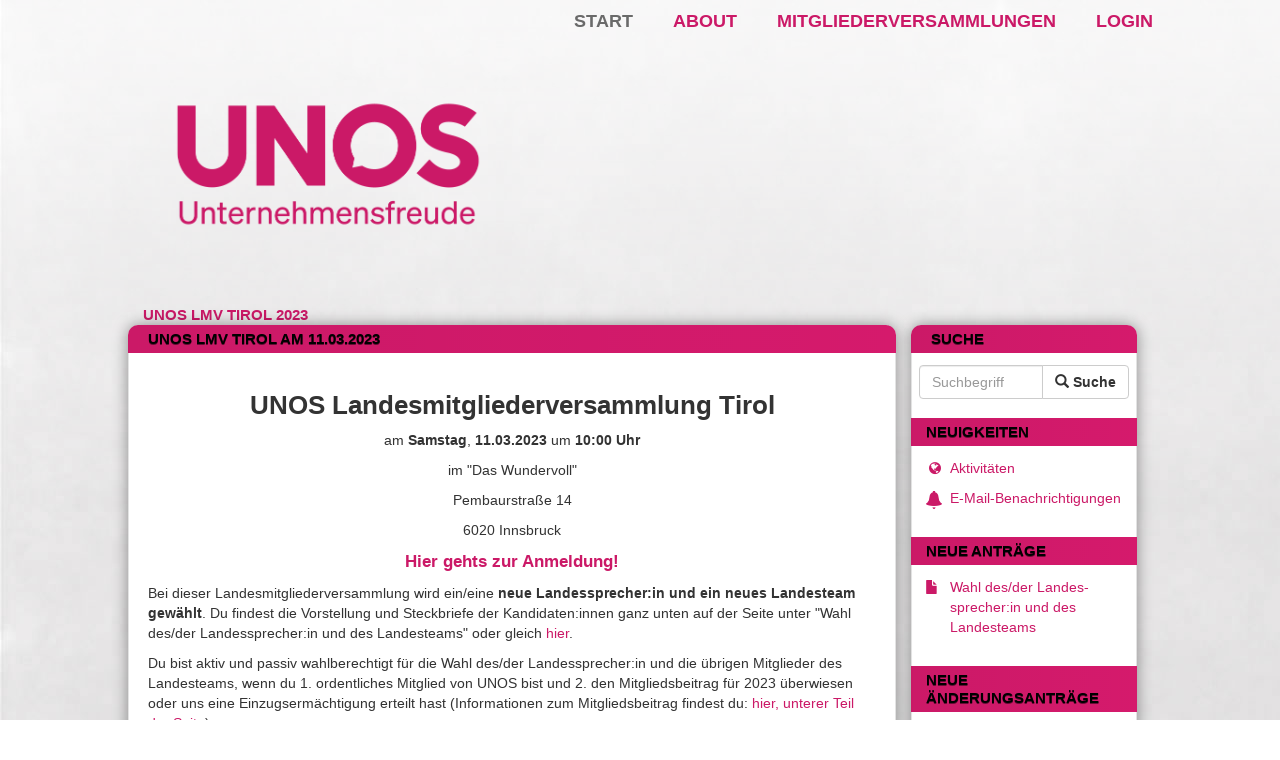

--- FILE ---
content_type: text/html; charset=UTF-8
request_url: https://antragsschmiede.neos.eu/unoslmvtirol23
body_size: 5268
content:
<!DOCTYPE HTML>
<html lang="de" data-lang-variant="de-neos">
<head>
    <meta http-equiv="Content-Type" content="text/html; charset=utf-8">
    <meta name="viewport" content="width=device-width, initial-scale=1">
    <meta name="description" content="Die Antragsschmiede (basierend auf Antragsgrün) ist ein Antrags-Verwaltungs-System, das speziell für Parteitage, Verbandstagungen sowie Programmdiskussionen entwickelt wurde.">
<title>UNOS LMV Tirol am 11.03.2023  (NEOS Antragsschmiede)</title>
<meta name="csrf-param" content="_csrf">
<meta name="csrf-token" content="J-NLBKS8A2rCmzmdvsGTvuAuwusPEgUCZiZsKuvdCIVuoC9c3shiKZDqe_bphqqMhAOjklh7NzdXdgETjIUw4g==">
<meta name="robots" content="noindex, nofollow">
<link rel="alternate" type="application/rss+xml" href="/unoslmvtirol23/feedmotions" title="Anträge">
<link rel="alternate" type="application/rss+xml" href="/unoslmvtirol23/feedamendments" title="Änderungsanträge">
<link rel="alternate" type="application/rss+xml" href="/unoslmvtirol23/feedcomments" title="Kommentare">
<link rel="alternate" type="application/rss+xml" href="/unoslmvtirol23/feedall" title="Alles">
<link rel="stylesheet" href="/styles-3cd68ab9ffde64ff3ee522cf9c016bc2ff30fa40.css">
<script src="/npm/jquery.min.js"></script>
<link rel="apple-touch-icon" sizes="180x180" href="/apple-touch-icon.png">
<link rel="icon" type="image/png" sizes="32x32" href="/favicon-32x32.png">
<link rel="icon" type="image/png" sizes="16x16" href="/favicon-16x16.png">
<link rel="manifest" href="/site.webmanifest">
<link rel="mask-icon" href="/safari-pinned-tab.svg" color="#ffed00">
<meta name="msapplication-TileColor" content="#ffed00">
<meta name="msapplication-TileImage" content="/mstile-150x150.png">
<meta name="theme-color" content="#ffffff"></head><body class="consultationIndex"><script>/*! modernizr 3.5.0 (Custom Build) | MIT *
 * https://modernizr.com/download/?-localstorage-touchevents-prefixes-setclasses-teststyles !*/
!function(e,n,t){function o(e,n){return typeof e===n}function s(){var e,n,t,s,a,i,r;for(var l in c)if(c.hasOwnProperty(l)){if(e=[],n=c[l],n.name&&(e.push(n.name.toLowerCase()),n.options&&n.options.aliases&&n.options.aliases.length))for(t=0;t<n.options.aliases.length;t++)e.push(n.options.aliases[t].toLowerCase());for(s=o(n.fn,"function")?n.fn():n.fn,a=0;a<e.length;a++)i=e[a],r=i.split("."),1===r.length?Modernizr[r[0]]=s:(!Modernizr[r[0]]||Modernizr[r[0]]instanceof Boolean||(Modernizr[r[0]]=new Boolean(Modernizr[r[0]])),Modernizr[r[0]][r[1]]=s),f.push((s?"":"no-")+r.join("-"))}}function a(e){var n=u.className,t=Modernizr._config.classPrefix||"";if(p&&(n=n.baseVal),Modernizr._config.enableJSClass){var o=new RegExp("(^|\\s)"+t+"no-js(\\s|$)");n=n.replace(o,"$1"+t+"js$2")}Modernizr._config.enableClasses&&(n+=" "+t+e.join(" "+t),p?u.className.baseVal=n:u.className=n)}function i(){return"function"!=typeof n.createElement?n.createElement(arguments[0]):p?n.createElementNS.call(n,"http://www.w3.org/2000/svg",arguments[0]):n.createElement.apply(n,arguments)}function r(){var e=n.body;return e||(e=i(p?"svg":"body"),e.fake=!0),e}function l(e,t,o,s){var a,l,f,c,d="modernizr",p=i("div"),m=r();if(parseInt(o,10))for(;o--;)f=i("div"),f.id=s?s[o]:d+(o+1),p.appendChild(f);return a=i("style"),a.type="text/css",a.id="s"+d,(m.fake?m:p).appendChild(a),m.appendChild(p),a.styleSheet?a.styleSheet.cssText=e:a.appendChild(n.createTextNode(e)),p.id=d,m.fake&&(m.style.background="",m.style.overflow="hidden",c=u.style.overflow,u.style.overflow="hidden",u.appendChild(m)),l=t(p,e),m.fake?(m.parentNode.removeChild(m),u.style.overflow=c,u.offsetHeight):p.parentNode.removeChild(p),!!l}var f=[],c=[],d={_version:"3.5.0",_config:{classPrefix:"",enableClasses:!0,enableJSClass:!0,usePrefixes:!0},_q:[],on:function(e,n){var t=this;setTimeout(function(){n(t[e])},0)},addTest:function(e,n,t){c.push({name:e,fn:n,options:t})},addAsyncTest:function(e){c.push({name:null,fn:e})}},Modernizr=function(){};Modernizr.prototype=d,Modernizr=new Modernizr;var u=n.documentElement,p="svg"===u.nodeName.toLowerCase(),m=d._config.usePrefixes?" -webkit- -moz- -o- -ms- ".split(" "):["",""];d._prefixes=m,Modernizr.addTest("localstorage",function(){var e="modernizr";try{return localStorage.setItem(e,e),localStorage.removeItem(e),!0}catch(n){return!1}});var h=d.testStyles=l;Modernizr.addTest("touchevents",function(){var t;if("ontouchstart"in e||e.DocumentTouch&&n instanceof DocumentTouch)t=!0;else{var o=["@media (",m.join("touch-enabled),("),"heartz",")","{#modernizr{top:9px;position:absolute}}"].join("");h(o,function(e){t=9===e.offsetTop})}return t}),s(),a(f),delete d.addTest,delete d.addAsyncTest;for(var v=0;v<Modernizr._q.length;v++)Modernizr._q[v]();e.Modernizr=Modernizr}(window,document);</script>
<div class="over_footer_wrapper"><div class="container" id="page"><header id="mainmenu"><div class="navbar">
        <div class="navbar-inner">
            <div class="container"><ul class="nav navbar-nav"><li class="active"><a id="homeLink" href="/unoslmvtirol23">Start</a></li><li><a class="page215" href="/page/about">ABOUT</a></li><li><a class="page238" href="/page/MV-Seiten">MITGLIEDERVERSAMMLUNGEN</a></li><li><a id="loginLink" href="/login?backUrl=%2Funoslmvtirol23" rel="nofollow">Login</a></li></ul></div>
        </div>
    </div></header><div class="row logo">
<a href="/unoslmvtirol23" class="homeLinkLogo text-hide">Start<img src="/unoslmvtirol23/page/files/UNOS_LOGO_RGB_P.png" alt="UNOS LOGO RGB P"></a></div><ol class="breadcrumb"><li><a href="/unoslmvtirol23">UNOS LMV Tirol 2023</a></li></ol><div class="row antragsgruen-content">
        <main class="col-md-9 well"><h1>UNOS LMV Tirol am 11.03.2023 </h1><nav class="navbar navbar-default sidebarSmall visible-sm-block visible-xs-block" id="sidebarSmall">
    <div class="container-fluid">
        <div class="navbar-header">
            <button type="button" class="navbar-toggle collapsed" data-toggle="collapse"
                    data-target="#sidebarSmallContent" aria-expanded="false">
                <span class="sr-only">Hauptmenü</span>
                <span class="icon-bar"></span>
                <span class="icon-bar"></span>
                <span class="icon-bar"></span>
            </button>
            
        </div>

        <div class="collapse navbar-collapse" id="sidebarSmallContent">
            <ul class="nav navbar-nav">
                <li><a href="/unoslmvtirol23/notifications">Neuigkeiten</a></li><li class="dropdown">
      <a href="#" class="dropdown-toggle" data-toggle="dropdown" role="button" aria-haspopup="true"
      aria-expanded="false">Feeds <span class="caret"></span></a>
                    <ul class="dropdown-menu"><li><a class="feedMotions" href="/unoslmvtirol23/feedmotions"><span class="fontello fontello-rss-squared"></span>Anträge</a></li><li><a class="feedAmendments" href="/unoslmvtirol23/feedamendments"><span class="fontello fontello-rss-squared"></span>Änderungsanträge</a></li><li><a class="feedComments" href="/unoslmvtirol23/feedcomments"><span class="fontello fontello-rss-squared"></span>Kommentare</a></li><li><a class="feedAll" href="/unoslmvtirol23/feedall"><span class="fontello fontello-rss-squared"></span>Alles</a></li></ul></li><li><a class="motionPdfCompilation" href="/unoslmvtirol23/motion/pdfcollection/224/Hauptantr%C3%A4ge.pdf">PDFs: Anträge</a></li><li><a class="amendmentPdfs" href="/unoslmvtirol23/amendment/pdfcollection/%C3%84nderungsantr%C3%A4ge.pdf">PDFs: Änderungsanträge</a></li>
            </ul>
        </div>
    </div>
</nav><div class="content contentPage contentPageWelcome" style="overflow: auto;"><article class="textHolder" id="stdTextHolder"><h2 style="margin-left:0cm;margin-right:0cm;text-align:center;"><span style="font-size:26px;"><strong>UNOS Landesmitgliederversammlung Tirol</strong></span></h2>

<p style="margin-left:0cm;margin-right:0cm;text-align:center;"> </p>

<p style="margin-left:0cm;margin-right:0cm;text-align:center;"><span style="font-size:14px;">am <strong>Samstag</strong>, <strong>11.03.2023</strong> um <strong>10:00 Uhr</strong></span></p>

<p style="margin-left:0cm;margin-right:0cm;text-align:center;">im "Das Wundervoll"</p>

<p style="margin-left:0cm;margin-right:0cm;text-align:center;">Pembaurstraße 14</p>

<p style="margin-left:0cm;margin-right:0cm;text-align:center;">6020 Innsbruck</p>

<p style="margin-left:0cm;margin-right:0cm;text-align:center;"> </p>

<p style="margin-left:0cm;margin-right:0cm;text-align:center;"><strong><big><a href="https://www.unos.eu/events/0d6df0c8-700f-4d91-9ae1-7da91692205e">Hier gehts zur Anmeldung!</a></big></strong></p>

<p style="margin-left:0cm;margin-right:0cm;"> </p>

<p style="margin-left:0cm;margin-right:0cm;"> </p>

<p style="margin-left:0cm;margin-right:0cm;">Bei dieser Landesmitgliederversammlung wird ein/eine <strong>neue Landessprecher:in und ein neues Landesteam gewählt</strong>. Du findest die Vorstellung und Steckbriefe der Kandidaten:innen ganz unten auf der Seite unter "Wahl des/der Landessprecher:in und des Landesteams" oder gleich <a href="https://antragsschmiede.neos.eu/unoslmvtirol23/Wahl_des-der_Landessprecherin_und_des_Landesteams-11042">hier</a>.</p>

<p style="margin-left:0cm;margin-right:0cm;"> </p>

<p>Du bist aktiv und passiv wahlberechtigt für die Wahl des/der Landessprecher:in und die übrigen Mitglieder des Landesteams, wenn du 1. ordentliches Mitglied von UNOS bist und 2. den Mitgliedsbeitrag für 2023 überwiesen oder uns eine Einzugsermächtigung erteilt hast (Informationen zum Mitgliedsbeitrag findest du: <a href="https://unos-unternehmerischessterreich.createsend1.com/t/y-i-nuypud-l-t/">hier, unterer Teil der Seite</a>).</p>

<p>Weitere Informationen zu der Mitgliederversammlung und den Wahlvorschlägen werden wir dir in den nächsten Wochen fristgerecht zusenden.</p>

<p><strong>Wir freuen uns sehr, wenn du bei der Landesmitgliederversammlung dabei bist! </strong>Für weitere Fragen stehen wir dir unter contact@unos.eu oder + 43 676 83414 666 gerne zur Verfügung.</p>

<p><img alt="" height="570" src="/unoslmvtirol23/page/files/UNOS+LMV+Tirol+M%C3%A4rz+2023.jpg" width="900"></p>
</article></div>    <div class="consultationPhasesWizard fuelux">
        <div class="wizard">
            <ul class="steps">
                <li><div class="step-content"><div class="title">Hauptanträge</div><div class="permissions">Tagesordnung<br></div></div></li><li><div class="step-content"><div class="title">Änderungsanträge</div><div class="permissions">Änderungsanträge stellen<br></div></div></li><li><div class="step-content"><div class="title">Überarbeitung</div><div class="permissions">Überarbeiten<br></div></div></li><li><div class="step-content"><div class="title">Kommentieren</div><div class="permissions">Kommentieren<br></div></div></li>            </ul>
        </div>
    </div>
    <h2 class="green">Tagesordnung</h2><ol class="agenda motionList motionListWithinAgenda"><li class="agendaItem" id="agendaitem_898" data-code="TOP 1"><div><h3><span class="code">TOP 1</span> <span class="title">Eröffnung und Feststellung der Beschlussfähigkeit</span></h3></div><ol class="agenda agendaSub"></ol></li><li class="agendaItem" id="agendaitem_899" data-code="#"><div><h3><span class="code">#</span> <span class="title">Beschluss der Tagesordnung</span></h3></div><ol class="agenda agendaSub"></ol></li><li class="agendaItem" id="agendaitem_900" data-code="#"><div><h3><span class="code">#</span> <span class="title">Bericht des Bundesgeschäftsführers</span></h3></div><ol class="agenda agendaSub"></ol></li><li class="agendaItem" id="agendaitem_901" data-code="#"><div><h3><span class="code">#</span> <span class="title">Aktuelle Themen und Gastbeiträge (Präsentation, Diskussion)</span></h3></div><ol class="agenda agendaSub"></ol></li><li class="agendaItem" id="agendaitem_902" data-code="#"><div><h3><span class="code">#</span> <span class="title">Vorstellung der Kandidat:innen für den/die Landessprecher:in und das Landesteam</span></h3></div><ol class="agenda agendaSub"></ol></li><li class="agendaItem" id="agendaitem_903" data-code="#"><div><h3><span class="code">#</span> <span class="title">Wahl des/der Landessprecher:in und des Landesteams</span></h3></div><ol class="agenda agendaSub"></ol></li><li class="agendaItem" id="agendaitem_904" data-code="#"><div><h3><span class="code">#</span> <span class="title">Allfälliges</span></h3></div><ol class="agenda agendaSub"><li class="agendaItem" id="agendaitem_915" data-code="#"><div><h3><span class="code">#</span> <span class="title">Anträge von Mitgliedern</span></h3></div><ol class="agenda agendaSub"></ol></li></ol></li><li class="agendaItem" id="agendaitem_905" data-code="#"><div><h3><span class="code">#</span> <span class="title">Schlussworte</span></h3></div><ol class="agenda agendaSub"></ol></li></ol><h2 class="green">Wahl des/der Landessprecher:in und des Landesteams</h2><ul class="motionList motionListStd motionListBelowAgenda"><li class="motion motionRow298"><p class="date">02.03.2023</p>
<p class="title">
<a href="/unoslmvtirol23/Wahl_des-der_Landessprecherin_und_des_Landesteams-11042" class="motionLink298"><span class="glyphicon glyphicon-file motionIcon"></span> <span class="motionTitle">Wahl des/der Landessprecher:in und des Landesteams</span></a><a class="pdfLink" href="/unoslmvtirol23/Wahl_des-der_Landessprecherin_und_des_Landesteams-11042/pdf"><span class="glyphicon glyphicon-download-alt"></span> PDF</a></p>
<p class="info">Markus Ott</p><span class='clearfix'></span>
</li>
</ul></main><aside class="col-md-3 visible-md-block visible-lg-block" id="sidebar"><div class="well hidden-xs"><form class="form-search" action="/unoslmvtirol23/search" method="post">
<input type="hidden" name="_csrf" value="J-NLBKS8A2rCmzmdvsGTvuAuwusPEgUCZiZsKuvdCIVuoC9c3shiKZDqe_bphqqMhAOjklh7NzdXdgETjIUw4g=="><div class="nav-list"><div class="nav-header">Suche</div>
    <div style="text-align: center; padding-left: 7px; padding-right: 7px;">
    <div class="input-group">
      <input type="text" class="form-control query" name="query"
        placeholder="Suchbegriff" required
        title="Suchbegriff">
      <span class="input-group-btn">
        <button class="btn btn-default" type="submit" title="Suche">
            <span class="glyphicon glyphicon-search"></span> Suche
        </button>
      </span>
    </div>
    </div>
</div></form><div class="sidebar-box"><ul class="nav nav-list"><li class="nav-header">Neuigkeiten</li><li class="activitylog"><a href="/unoslmvtirol23/activitylog"><span class="fontello fontello-globe"></span>Aktivitäten</a></li><li class="notifications"><a href="/unoslmvtirol23/notifications"><span class="glyphicon glyphicon-bell"></span>E-Mail-Benachrichtigungen</a></li></ul></div><div class="sidebar-box"><ul class="nav nav-list motions"><li class="nav-header">Neue Anträge</li><li><a href="/unoslmvtirol23/Wahl_des-der_Landessprecherin_und_des_Landesteams-11042"><span class="glyphicon glyphicon-file"></span>Wahl des/der Landes&shy;sprecher:in und des Landes&shy;teams</a></li>
</ul></div><div class="sidebar-box"><ul class="nav nav-list amendments"><li class="nav-header">Neue Änderungsanträge</li><li><i>keine</i></li></ul></div><div class="sidebar-box"><ul class="nav nav-list comments"><li class="nav-header">Neue Kommentare</li><li><i>keine</i></li></ul></div><div class="sidebar-box"><ul class="nav nav-list"><li class="nav-header">Feeds</li><li><a class="feedMotions" href="/unoslmvtirol23/feedmotions"><span class="fontello fontello-rss-squared"></span>Anträge</a></li><li><a class="feedAmendments" href="/unoslmvtirol23/feedamendments"><span class="fontello fontello-rss-squared"></span>Änderungsanträge</a></li><li><a class="feedComments" href="/unoslmvtirol23/feedcomments"><span class="fontello fontello-rss-squared"></span>Kommentare</a></li><li><a class="feedAll" href="/unoslmvtirol23/feedall"><span class="fontello fontello-rss-squared"></span>Alles</a></li></ul></div><div class="sidebar-box"><ul class="nav nav-list"><li class="nav-header">PDFs</li><li><a class="motionPdfCompilation" href="/unoslmvtirol23/motion/pdfcollection/224/Hauptantr%C3%A4ge.pdf"><span class="glyphicon glyphicon-download-alt"></span>Alle PDFs: Hauptanträge</a></li><li><a class="amendmentPdfs" href="/unoslmvtirol23/amendment/pdfcollection/%C3%84nderungsantr%C3%A4ge.pdf"><span class="glyphicon glyphicon-download-alt"></span>Alle Änderungsanträge gesammelt</a></li></ul></div></div></aside></div><div style="clear: both; padding-top: 15px;"></div>
<div class="footer_spacer"></div>
</div></div><footer class="footer"><div class="container"><a href="/page/legal" class="legal" id="legalLink">Impressum</a>
            <a href="/page/privacy" class="privacy" id="privacyLink">Datenschutz</a></div></footer><script src="/js/build/antragsgruen.min.js"></script>
<script src="/js/antragsgruen-de.js"></script>
<script src="/npm/require.js"></script><script src="/js/build/Antragsgruen.js" id="antragsgruenScript" data-resource-base="/"></script>
<script type="application/ld+json">
    {
      "@context": "http://schema.org",
      "@type": "Organization",
      "url": "https://antragsschmiede.neos.eu/",
      "logo": "https://antragsschmiede.neos.eu/img/logo.png"
    }
</script>
<script type="application/ld+json">
{
  "@context" : "http://schema.org",
  "@type" : "Organization",
  "name" : "Antragsschmiede",
  "url" : "https://antragsschmiede.neos.eu/",
  "sameAs" : [
    "https://www.facebook.com/Antragsgruen",
    "https://twitter.com/Antragsgruen"
  ]
}
</script>
</body></html>

--- FILE ---
content_type: text/css;charset=UTF-8
request_url: https://antragsschmiede.neos.eu/styles-3cd68ab9ffde64ff3ee522cf9c016bc2ff30fa40.css
body_size: 29105
content:
@charset "UTF-8";@font-face{font-family:'Open Sans';src:url("../fonts/OpenSans/fonts/Light/OpenSans-Light.woff2?v=1.1.0") format('woff2'), url("../fonts/OpenSans/fonts/Light/OpenSans-Light.woff?v=1.1.0") format('woff');font-weight:300;font-style:normal;}@font-face{font-family:'Open Sans';src:url("../fonts/OpenSans/fonts/LightItalic/OpenSans-LightItalic.woff2?v=1.1.0") format('woff2'), url("../fonts/OpenSans/fonts/LightItalic/OpenSans-LightItalic.woff?v=1.1.0") format('woff');font-weight:300;font-style:italic;}@font-face{font-family:'Open Sans';src:url("../fonts/OpenSans/fonts/Regular/OpenSans-Regular.woff2?v=1.1.0") format('woff2'), url("../fonts/OpenSans/fonts/Regular/OpenSans-Regular.woff?v=1.1.0") format('woff');font-weight:normal;font-style:normal;}@font-face{font-family:'Open Sans';src:url("../fonts/OpenSans/fonts/Italic/OpenSans-Italic.woff2?v=1.1.0") format('woff2'), url("../fonts/OpenSans/fonts/Italic/OpenSans-Italic.woff?v=1.1.0") format('woff');font-weight:normal;font-style:italic;}@font-face{font-family:'Open Sans';src:url("../fonts/OpenSans/fonts/Semibold/OpenSans-Semibold.woff2?v=1.1.0") format('woff2'), url("../fonts/OpenSans/fonts/Semibold/OpenSans-Semibold.woff?v=1.1.0") format('woff');font-weight:600;font-style:normal;}@font-face{font-family:'Open Sans';src:url("../fonts/OpenSans/fonts/SemiboldItalic/OpenSans-SemiboldItalic.woff2?v=1.1.0") format('woff2'), url("../fonts/OpenSans/fonts/SemiboldItalic/OpenSans-SemiboldItalic.woff?v=1.1.0") format('woff');font-weight:600;font-style:italic;}@font-face{font-family:'Open Sans';src:url("../fonts/OpenSans/fonts/Bold/OpenSans-Bold.woff2?v=1.1.0") format('woff2'), url("../fonts/OpenSans/fonts/Bold/OpenSans-Bold.woff?v=1.1.0") format('woff');font-weight:bold;font-style:normal;}@font-face{font-family:'Open Sans';src:url("../fonts/OpenSans/fonts/BoldItalic/OpenSans-BoldItalic.woff2?v=1.1.0") format('woff2'), url("../fonts/OpenSans/fonts/BoldItalic/OpenSans-BoldItalic.woff?v=1.1.0") format('woff');font-weight:bold;font-style:italic;}@font-face{font-family:'Open Sans';src:url("../fonts/OpenSans/fonts/ExtraBold/OpenSans-ExtraBold.woff2?v=1.1.0") format('woff2'), url("../fonts/OpenSans/fonts/ExtraBold/OpenSans-ExtraBold.woff?v=1.1.0") format('woff');font-weight:800;font-style:normal;}@font-face{font-family:'Open Sans';src:url("../fonts/OpenSans/fonts/ExtraBoldItalic/OpenSans-ExtraBoldItalic.woff2?v=1.1.0") format('woff2'), url("../fonts/OpenSans/fonts/ExtraBoldItalic/OpenSans-ExtraBoldItalic.woff?v=1.1.0") format('woff');font-weight:800;font-style:italic;}@font-face{font-family:'VeraMono';src:url("../fonts/BitstreamVeraSansMono/VeraMono-webfont.woff") format('woff');font-weight:normal;font-style:normal;}@font-face{font-family:'VeraMono';src:url("../fonts/BitstreamVeraSansMono/VeraMono-Italic-webfont.woff") format('woff');font-weight:normal;font-style:italic;}@font-face{font-family:'VeraMono';src:url("../fonts/BitstreamVeraSansMono/VeraMono-Bold-webfont.woff") format('woff');font-weight:bold;font-style:normal;}@font-face{font-family:'VeraMono';src:url("../fonts/BitstreamVeraSansMono/VeraMono-Bold-Italic-webfont.woff") format('woff');font-weight:bold;font-style:italic;}/* normalize.css v3.0.3 | MIT License | github.com/necolas/normalize.css */html{font-family:sans-serif;-ms-text-size-adjust:100%;-webkit-text-size-adjust:100%}body{margin:0}article,aside,details,figcaption,figure,footer,header,hgroup,main,menu,nav,section,summary{display:block}audio,canvas,progress,video{display:inline-block;vertical-align:baseline}audio:not([controls]){display:none;height:0}[hidden],template{display:none}a{background-color:transparent}a:active,a:hover{outline:0}abbr[title]{border-bottom:none;text-decoration:underline;text-decoration:underline dotted}b,strong{font-weight:bold}dfn{font-style:italic}h1{font-size:2em;margin:0.67em 0}mark{background:#ff0;color:#000}small{font-size:80%}sub,sup{font-size:75%;line-height:0;position:relative;vertical-align:baseline}sup{top:-0.5em}sub{bottom:-0.25em}img{border:0}svg:not(:root){overflow:hidden}figure{margin:1em 40px}hr{box-sizing:content-box;height:0}pre{overflow:auto}code,kbd,pre,samp{font-family:monospace, monospace;font-size:1em}button,input,optgroup,select,textarea{color:inherit;font:inherit;margin:0}button{overflow:visible}button,select{text-transform:none}button,html input[type="button"],input[type="reset"],input[type="submit"]{-webkit-appearance:button;cursor:pointer}button[disabled],html input[disabled]{cursor:default}button::-moz-focus-inner,input::-moz-focus-inner{border:0;padding:0}input{line-height:normal}input[type="checkbox"],input[type="radio"]{box-sizing:border-box;padding:0}input[type="number"]::-webkit-inner-spin-button,input[type="number"]::-webkit-outer-spin-button{height:auto}input[type="search"]{-webkit-appearance:textfield;box-sizing:content-box}input[type="search"]::-webkit-search-cancel-button,input[type="search"]::-webkit-search-decoration{-webkit-appearance:none}fieldset{border:1px solid #c0c0c0;margin:0 2px;padding:0.35em 0.625em 0.75em}legend{border:0;padding:0}textarea{overflow:auto}optgroup{font-weight:bold}table{border-collapse:collapse;border-spacing:0}td,th{padding:0}/* Source: https://github.com/h5bp/html5-boilerplate/blob/master/src/css/main.css */@media print{*,*:before,*:after{color:#000 !important;text-shadow:none !important;background:transparent !important;box-shadow:none !important}a,a:visited{text-decoration:underline}a[href]:after{content:" (" attr(href) ")"}abbr[title]:after{content:" (" attr(title) ")"}a[href^="#"]:after,a[href^="javascript:"]:after{content:""}pre,blockquote{border:1px solid #999;page-break-inside:avoid}thead{display:table-header-group}tr,img{page-break-inside:avoid}img{max-width:100% !important}p,h2,h3{orphans:3;widows:3}h2,h3{page-break-after:avoid}.navbar{display:none}.btn>.caret,.dropup>.btn>.caret{border-top-color:#000 !important}.label{border:1px solid #000}.table{border-collapse:collapse !important}.table td,.table th{background-color:#fff !important}.table-bordered th,.table-bordered td{border:1px solid #ddd !important}}@font-face{font-family:"Glyphicons Halflings";src:url("../fonts/glyphicons-halflings-regular.eot");src:url("../fonts/glyphicons-halflings-regular.eot?#iefix") format("embedded-opentype"), url("../fonts/glyphicons-halflings-regular.woff2") format("woff2"), url("../fonts/glyphicons-halflings-regular.woff") format("woff"), url("../fonts/glyphicons-halflings-regular.ttf") format("truetype"), url("../fonts/glyphicons-halflings-regular.svg#glyphicons_halflingsregular") format("svg");}.glyphicon{position:relative;top:1px;display:inline-block;font-family:"Glyphicons Halflings";font-style:normal;font-weight:400;line-height:1;-webkit-font-smoothing:antialiased;-moz-osx-font-smoothing:grayscale}.glyphicon-asterisk:before{content:"\002a"}.glyphicon-plus:before{content:"\002b"}.glyphicon-euro:before,.glyphicon-eur:before{content:"\20ac"}.glyphicon-minus:before{content:"\2212"}.glyphicon-cloud:before{content:"\2601"}.glyphicon-envelope:before{content:"\2709"}.glyphicon-pencil:before{content:"\270f"}.glyphicon-glass:before{content:"\e001"}.glyphicon-music:before{content:"\e002"}.glyphicon-search:before{content:"\e003"}.glyphicon-heart:before{content:"\e005"}.glyphicon-star:before{content:"\e006"}.glyphicon-star-empty:before{content:"\e007"}.glyphicon-user:before{content:"\e008"}.glyphicon-film:before{content:"\e009"}.glyphicon-th-large:before{content:"\e010"}.glyphicon-th:before{content:"\e011"}.glyphicon-th-list:before{content:"\e012"}.glyphicon-ok:before{content:"\e013"}.glyphicon-remove:before{content:"\e014"}.glyphicon-zoom-in:before{content:"\e015"}.glyphicon-zoom-out:before{content:"\e016"}.glyphicon-off:before{content:"\e017"}.glyphicon-signal:before{content:"\e018"}.glyphicon-cog:before{content:"\e019"}.glyphicon-trash:before{content:"\e020"}.glyphicon-home:before{content:"\e021"}.glyphicon-file:before{content:"\e022"}.glyphicon-time:before{content:"\e023"}.glyphicon-road:before{content:"\e024"}.glyphicon-download-alt:before{content:"\e025"}.glyphicon-download:before{content:"\e026"}.glyphicon-upload:before{content:"\e027"}.glyphicon-inbox:before{content:"\e028"}.glyphicon-play-circle:before{content:"\e029"}.glyphicon-repeat:before{content:"\e030"}.glyphicon-refresh:before{content:"\e031"}.glyphicon-list-alt:before{content:"\e032"}.glyphicon-lock:before{content:"\e033"}.glyphicon-flag:before{content:"\e034"}.glyphicon-headphones:before{content:"\e035"}.glyphicon-volume-off:before{content:"\e036"}.glyphicon-volume-down:before{content:"\e037"}.glyphicon-volume-up:before{content:"\e038"}.glyphicon-qrcode:before{content:"\e039"}.glyphicon-barcode:before{content:"\e040"}.glyphicon-tag:before{content:"\e041"}.glyphicon-tags:before{content:"\e042"}.glyphicon-book:before{content:"\e043"}.glyphicon-bookmark:before{content:"\e044"}.glyphicon-print:before{content:"\e045"}.glyphicon-camera:before{content:"\e046"}.glyphicon-font:before{content:"\e047"}.glyphicon-bold:before{content:"\e048"}.glyphicon-italic:before{content:"\e049"}.glyphicon-text-height:before{content:"\e050"}.glyphicon-text-width:before{content:"\e051"}.glyphicon-align-left:before{content:"\e052"}.glyphicon-align-center:before{content:"\e053"}.glyphicon-align-right:before{content:"\e054"}.glyphicon-align-justify:before{content:"\e055"}.glyphicon-list:before{content:"\e056"}.glyphicon-indent-left:before{content:"\e057"}.glyphicon-indent-right:before{content:"\e058"}.glyphicon-facetime-video:before{content:"\e059"}.glyphicon-picture:before{content:"\e060"}.glyphicon-map-marker:before{content:"\e062"}.glyphicon-adjust:before{content:"\e063"}.glyphicon-tint:before{content:"\e064"}.glyphicon-edit:before{content:"\e065"}.glyphicon-share:before{content:"\e066"}.glyphicon-check:before{content:"\e067"}.glyphicon-move:before{content:"\e068"}.glyphicon-step-backward:before{content:"\e069"}.glyphicon-fast-backward:before{content:"\e070"}.glyphicon-backward:before{content:"\e071"}.glyphicon-play:before{content:"\e072"}.glyphicon-pause:before{content:"\e073"}.glyphicon-stop:before{content:"\e074"}.glyphicon-forward:before{content:"\e075"}.glyphicon-fast-forward:before{content:"\e076"}.glyphicon-step-forward:before{content:"\e077"}.glyphicon-eject:before{content:"\e078"}.glyphicon-chevron-left:before{content:"\e079"}.glyphicon-chevron-right:before{content:"\e080"}.glyphicon-plus-sign:before{content:"\e081"}.glyphicon-minus-sign:before{content:"\e082"}.glyphicon-remove-sign:before{content:"\e083"}.glyphicon-ok-sign:before{content:"\e084"}.glyphicon-question-sign:before{content:"\e085"}.glyphicon-info-sign:before{content:"\e086"}.glyphicon-screenshot:before{content:"\e087"}.glyphicon-remove-circle:before{content:"\e088"}.glyphicon-ok-circle:before{content:"\e089"}.glyphicon-ban-circle:before{content:"\e090"}.glyphicon-arrow-left:before{content:"\e091"}.glyphicon-arrow-right:before{content:"\e092"}.glyphicon-arrow-up:before{content:"\e093"}.glyphicon-arrow-down:before{content:"\e094"}.glyphicon-share-alt:before{content:"\e095"}.glyphicon-resize-full:before{content:"\e096"}.glyphicon-resize-small:before{content:"\e097"}.glyphicon-exclamation-sign:before{content:"\e101"}.glyphicon-gift:before{content:"\e102"}.glyphicon-leaf:before{content:"\e103"}.glyphicon-fire:before{content:"\e104"}.glyphicon-eye-open:before{content:"\e105"}.glyphicon-eye-close:before{content:"\e106"}.glyphicon-warning-sign:before{content:"\e107"}.glyphicon-plane:before{content:"\e108"}.glyphicon-calendar:before{content:"\e109"}.glyphicon-random:before{content:"\e110"}.glyphicon-comment:before{content:"\e111"}.glyphicon-magnet:before{content:"\e112"}.glyphicon-chevron-up:before{content:"\e113"}.glyphicon-chevron-down:before{content:"\e114"}.glyphicon-retweet:before{content:"\e115"}.glyphicon-shopping-cart:before{content:"\e116"}.glyphicon-folder-close:before{content:"\e117"}.glyphicon-folder-open:before{content:"\e118"}.glyphicon-resize-vertical:before{content:"\e119"}.glyphicon-resize-horizontal:before{content:"\e120"}.glyphicon-hdd:before{content:"\e121"}.glyphicon-bullhorn:before{content:"\e122"}.glyphicon-bell:before{content:"\e123"}.glyphicon-certificate:before{content:"\e124"}.glyphicon-thumbs-up:before{content:"\e125"}.glyphicon-thumbs-down:before{content:"\e126"}.glyphicon-hand-right:before{content:"\e127"}.glyphicon-hand-left:before{content:"\e128"}.glyphicon-hand-up:before{content:"\e129"}.glyphicon-hand-down:before{content:"\e130"}.glyphicon-circle-arrow-right:before{content:"\e131"}.glyphicon-circle-arrow-left:before{content:"\e132"}.glyphicon-circle-arrow-up:before{content:"\e133"}.glyphicon-circle-arrow-down:before{content:"\e134"}.glyphicon-globe:before{content:"\e135"}.glyphicon-wrench:before{content:"\e136"}.glyphicon-tasks:before{content:"\e137"}.glyphicon-filter:before{content:"\e138"}.glyphicon-briefcase:before{content:"\e139"}.glyphicon-fullscreen:before{content:"\e140"}.glyphicon-dashboard:before{content:"\e141"}.glyphicon-paperclip:before{content:"\e142"}.glyphicon-heart-empty:before{content:"\e143"}.glyphicon-link:before{content:"\e144"}.glyphicon-phone:before{content:"\e145"}.glyphicon-pushpin:before{content:"\e146"}.glyphicon-usd:before{content:"\e148"}.glyphicon-gbp:before{content:"\e149"}.glyphicon-sort:before{content:"\e150"}.glyphicon-sort-by-alphabet:before{content:"\e151"}.glyphicon-sort-by-alphabet-alt:before{content:"\e152"}.glyphicon-sort-by-order:before{content:"\e153"}.glyphicon-sort-by-order-alt:before{content:"\e154"}.glyphicon-sort-by-attributes:before{content:"\e155"}.glyphicon-sort-by-attributes-alt:before{content:"\e156"}.glyphicon-unchecked:before{content:"\e157"}.glyphicon-expand:before{content:"\e158"}.glyphicon-collapse-down:before{content:"\e159"}.glyphicon-collapse-up:before{content:"\e160"}.glyphicon-log-in:before{content:"\e161"}.glyphicon-flash:before{content:"\e162"}.glyphicon-log-out:before{content:"\e163"}.glyphicon-new-window:before{content:"\e164"}.glyphicon-record:before{content:"\e165"}.glyphicon-save:before{content:"\e166"}.glyphicon-open:before{content:"\e167"}.glyphicon-saved:before{content:"\e168"}.glyphicon-import:before{content:"\e169"}.glyphicon-export:before{content:"\e170"}.glyphicon-send:before{content:"\e171"}.glyphicon-floppy-disk:before{content:"\e172"}.glyphicon-floppy-saved:before{content:"\e173"}.glyphicon-floppy-remove:before{content:"\e174"}.glyphicon-floppy-save:before{content:"\e175"}.glyphicon-floppy-open:before{content:"\e176"}.glyphicon-credit-card:before{content:"\e177"}.glyphicon-transfer:before{content:"\e178"}.glyphicon-cutlery:before{content:"\e179"}.glyphicon-header:before{content:"\e180"}.glyphicon-compressed:before{content:"\e181"}.glyphicon-earphone:before{content:"\e182"}.glyphicon-phone-alt:before{content:"\e183"}.glyphicon-tower:before{content:"\e184"}.glyphicon-stats:before{content:"\e185"}.glyphicon-sd-video:before{content:"\e186"}.glyphicon-hd-video:before{content:"\e187"}.glyphicon-subtitles:before{content:"\e188"}.glyphicon-sound-stereo:before{content:"\e189"}.glyphicon-sound-dolby:before{content:"\e190"}.glyphicon-sound-5-1:before{content:"\e191"}.glyphicon-sound-6-1:before{content:"\e192"}.glyphicon-sound-7-1:before{content:"\e193"}.glyphicon-copyright-mark:before{content:"\e194"}.glyphicon-registration-mark:before{content:"\e195"}.glyphicon-cloud-download:before{content:"\e197"}.glyphicon-cloud-upload:before{content:"\e198"}.glyphicon-tree-conifer:before{content:"\e199"}.glyphicon-tree-deciduous:before{content:"\e200"}.glyphicon-cd:before{content:"\e201"}.glyphicon-save-file:before{content:"\e202"}.glyphicon-open-file:before{content:"\e203"}.glyphicon-level-up:before{content:"\e204"}.glyphicon-copy:before{content:"\e205"}.glyphicon-paste:before{content:"\e206"}.glyphicon-alert:before{content:"\e209"}.glyphicon-equalizer:before{content:"\e210"}.glyphicon-king:before{content:"\e211"}.glyphicon-queen:before{content:"\e212"}.glyphicon-pawn:before{content:"\e213"}.glyphicon-bishop:before{content:"\e214"}.glyphicon-knight:before{content:"\e215"}.glyphicon-baby-formula:before{content:"\e216"}.glyphicon-tent:before{content:"\26fa"}.glyphicon-blackboard:before{content:"\e218"}.glyphicon-bed:before{content:"\e219"}.glyphicon-apple:before{content:"\f8ff"}.glyphicon-erase:before{content:"\e221"}.glyphicon-hourglass:before{content:"\231b"}.glyphicon-lamp:before{content:"\e223"}.glyphicon-duplicate:before{content:"\e224"}.glyphicon-piggy-bank:before{content:"\e225"}.glyphicon-scissors:before{content:"\e226"}.glyphicon-bitcoin:before{content:"\e227"}.glyphicon-btc:before{content:"\e227"}.glyphicon-xbt:before{content:"\e227"}.glyphicon-yen:before{content:"\00a5"}.glyphicon-jpy:before{content:"\00a5"}.glyphicon-ruble:before{content:"\20bd"}.glyphicon-rub:before{content:"\20bd"}.glyphicon-scale:before{content:"\e230"}.glyphicon-ice-lolly:before{content:"\e231"}.glyphicon-ice-lolly-tasted:before{content:"\e232"}.glyphicon-education:before{content:"\e233"}.glyphicon-option-horizontal:before{content:"\e234"}.glyphicon-option-vertical:before{content:"\e235"}.glyphicon-menu-hamburger:before{content:"\e236"}.glyphicon-modal-window:before{content:"\e237"}.glyphicon-oil:before{content:"\e238"}.glyphicon-grain:before{content:"\e239"}.glyphicon-sunglasses:before{content:"\e240"}.glyphicon-text-size:before{content:"\e241"}.glyphicon-text-color:before{content:"\e242"}.glyphicon-text-background:before{content:"\e243"}.glyphicon-object-align-top:before{content:"\e244"}.glyphicon-object-align-bottom:before{content:"\e245"}.glyphicon-object-align-horizontal:before{content:"\e246"}.glyphicon-object-align-left:before{content:"\e247"}.glyphicon-object-align-vertical:before{content:"\e248"}.glyphicon-object-align-right:before{content:"\e249"}.glyphicon-triangle-right:before{content:"\e250"}.glyphicon-triangle-left:before{content:"\e251"}.glyphicon-triangle-bottom:before{content:"\e252"}.glyphicon-triangle-top:before{content:"\e253"}.glyphicon-console:before{content:"\e254"}.glyphicon-superscript:before{content:"\e255"}.glyphicon-subscript:before{content:"\e256"}.glyphicon-menu-left:before{content:"\e257"}.glyphicon-menu-right:before{content:"\e258"}.glyphicon-menu-down:before{content:"\e259"}.glyphicon-menu-up:before{content:"\e260"}*{-webkit-box-sizing:border-box;-moz-box-sizing:border-box;box-sizing:border-box}*:before,*:after{-webkit-box-sizing:border-box;-moz-box-sizing:border-box;box-sizing:border-box}html{font-size:10px;-webkit-tap-highlight-color:rgba(0, 0, 0, 0)}body{font-family:"Helvetica Neue", Helvetica, Arial, sans-serif;font-size:14px;line-height:1.428571429;color:#333;background-color:#fff}input,button,select,textarea{font-family:inherit;font-size:inherit;line-height:inherit}a{color:#cb1967;text-decoration:none}a:hover,a:focus{color:#e63180;text-decoration:none}a:focus{outline:5px auto -webkit-focus-ring-color;outline-offset:-2px}figure{margin:0}img{vertical-align:middle}.img-responsive{display:block;max-width:100%;height:auto}.img-rounded{border-radius:6px}.img-thumbnail{padding:4px;line-height:1.428571429;background-color:#fff;border:1px solid #ddd;border-radius:4px;-webkit-transition:all 0.2s ease-in-out;-o-transition:all 0.2s ease-in-out;transition:all 0.2s ease-in-out;display:inline-block;max-width:100%;height:auto}.img-circle{border-radius:50%}hr{margin-top:20px;margin-bottom:20px;border:0;border-top:1px solid #eee}.sr-only{position:absolute;width:1px;height:1px;padding:0;margin:-1px;overflow:hidden;clip:rect(0, 0, 0, 0);border:0}.sr-only-focusable:active,.sr-only-focusable:focus{position:static;width:auto;height:auto;margin:0;overflow:visible;clip:auto}[role="button"]{cursor:pointer}h1,h2,h3,h4,h5,h6,.h1,.h2,.h3,.h4,.h5,.h6{font-family:inherit;font-weight:500;line-height:1.1;color:inherit}h1 small,h2 small,h3 small,h4 small,h5 small,h6 small,.h1 small,.h2 small,.h3 small,.h4 small,.h5 small,.h6 small,h1 .small,h2 .small,h3 .small,h4 .small,h5 .small,h6 .small,.h1 .small,.h2 .small,.h3 .small,.h4 .small,.h5 .small,.h6 .small{font-weight:400;line-height:1;color:#777}h1,.h1,h2,.h2,h3,.h3{margin-top:20px;margin-bottom:10px}h1 small,.h1 small,h2 small,.h2 small,h3 small,.h3 small,h1 .small,.h1 .small,h2 .small,.h2 .small,h3 .small,.h3 .small{font-size:65%}h4,.h4,h5,.h5,h6,.h6{margin-top:10px;margin-bottom:10px}h4 small,.h4 small,h5 small,.h5 small,h6 small,.h6 small,h4 .small,.h4 .small,h5 .small,.h5 .small,h6 .small,.h6 .small{font-size:75%}h1,.h1{font-size:36px}h2,.h2{font-size:30px}h3,.h3{font-size:24px}h4,.h4{font-size:18px}h5,.h5{font-size:14px}h6,.h6{font-size:12px}p{margin:0 0 10px}.lead{margin-bottom:20px;font-size:16px;font-weight:300;line-height:1.4}@media (min-width:768px){.lead{font-size:21px}}small,.small{font-size:85%}mark,.mark{padding:0.2em;background-color:#fcf8e3}.text-left{text-align:left}.text-right{text-align:right}.text-center{text-align:center}.text-justify{text-align:justify}.text-nowrap{white-space:nowrap}.text-lowercase{text-transform:lowercase}.text-uppercase,.initialism{text-transform:uppercase}.text-capitalize{text-transform:capitalize}.text-muted{color:#777}.text-primary{color:#cb1967}a.text-primary:hover,a.text-primary:focus{color:#9e1350}.text-success{color:#3c763d}a.text-success:hover,a.text-success:focus{color:#2b542c}.text-info{color:#31708f}a.text-info:hover,a.text-info:focus{color:#245269}.text-warning{color:#8a6d3b}a.text-warning:hover,a.text-warning:focus{color:#66512c}.text-danger{color:#a94442}a.text-danger:hover,a.text-danger:focus{color:#843534}.bg-primary{color:#fff}.bg-primary{background-color:#cb1967}a.bg-primary:hover,a.bg-primary:focus{background-color:#9e1350}.bg-success{background-color:#dff0d8}a.bg-success:hover,a.bg-success:focus{background-color:#c1e2b3}.bg-info{background-color:#d9edf7}a.bg-info:hover,a.bg-info:focus{background-color:#afd9ee}.bg-warning{background-color:#fcf8e3}a.bg-warning:hover,a.bg-warning:focus{background-color:#f7ecb5}.bg-danger{background-color:#f2dede}a.bg-danger:hover,a.bg-danger:focus{background-color:#e4b9b9}.page-header{padding-bottom:9px;margin:40px 0 20px;border-bottom:1px solid #eee}ul,ol{margin-top:0;margin-bottom:10px}ul ul,ol ul,ul ol,ol ol{margin-bottom:0}.list-unstyled{padding-left:0;list-style:none}.list-inline{padding-left:0;list-style:none;margin-left:-5px}.list-inline>li{display:inline-block;padding-right:5px;padding-left:5px}dl{margin-top:0;margin-bottom:20px}dt,dd{line-height:1.428571429}dt{font-weight:700}dd{margin-left:0}.dl-horizontal dd:before,.dl-horizontal dd:after{display:table;content:" "}.dl-horizontal dd:after{clear:both}@media (min-width:992px){.dl-horizontal dt{float:left;width:160px;clear:left;text-align:right;overflow:hidden;text-overflow:ellipsis;white-space:nowrap}.dl-horizontal dd{margin-left:180px}}abbr[title],abbr[data-original-title]{cursor:help}.initialism{font-size:90%}blockquote{padding:10px 20px;margin:0 0 20px;font-size:14px;border-left:5px solid #eee}blockquote p:last-child,blockquote ul:last-child,blockquote ol:last-child{margin-bottom:0}blockquote footer,blockquote small,blockquote .small{display:block;font-size:80%;line-height:1.428571429;color:#777}blockquote footer:before,blockquote small:before,blockquote .small:before{content:"\2014 \00A0"}.blockquote-reverse,blockquote.pull-right{padding-right:15px;padding-left:0;text-align:right;border-right:5px solid #eee;border-left:0}.blockquote-reverse footer:before,blockquote.pull-right footer:before,.blockquote-reverse small:before,blockquote.pull-right small:before,.blockquote-reverse .small:before,blockquote.pull-right .small:before{content:""}.blockquote-reverse footer:after,blockquote.pull-right footer:after,.blockquote-reverse small:after,blockquote.pull-right small:after,.blockquote-reverse .small:after,blockquote.pull-right .small:after{content:"\00A0 \2014"}address{margin-bottom:20px;font-style:normal;line-height:1.428571429}code,kbd,pre,samp{font-family:Menlo, Monaco, Consolas, "Courier New", monospace}code{padding:2px 4px;font-size:90%;color:#c7254e;background-color:#f9f2f4;border-radius:4px}kbd{padding:2px 4px;font-size:90%;color:#fff;background-color:#333;border-radius:3px;box-shadow:inset 0 -1px 0 rgba(0, 0, 0, 0.25)}kbd kbd{padding:0;font-size:100%;font-weight:700;box-shadow:none}pre{display:block;padding:9.5px;margin:0 0 10px;font-size:13px;line-height:1.428571429;color:#333;word-break:break-all;word-wrap:break-word;background-color:#f5f5f5;border:1px solid #ccc;border-radius:4px}pre code{padding:0;font-size:inherit;color:inherit;white-space:pre-wrap;background-color:transparent;border-radius:0}.pre-scrollable{max-height:340px;overflow-y:scroll}.container{padding-right:15px;padding-left:15px;margin-right:auto;margin-left:auto}.container:before,.container:after{display:table;content:" "}.container:after{clear:both}@media (min-width:768px){.container{width:750px}}@media (min-width:992px){.container{width:1024px}}@media (min-width:10000px){.container{width:1170px}}.container-fluid{padding-right:15px;padding-left:15px;margin-right:auto;margin-left:auto}.container-fluid:before,.container-fluid:after{display:table;content:" "}.container-fluid:after{clear:both}.row{margin-right:-15px;margin-left:-15px}.row:before,.row:after{display:table;content:" "}.row:after{clear:both}.row-no-gutters{margin-right:0;margin-left:0}.row-no-gutters [class*="col-"]{padding-right:0;padding-left:0}.col-xs-1,.col-sm-1,.col-md-1,.col-lg-1,.col-xs-2,.col-sm-2,.col-md-2,.col-lg-2,.col-xs-3,.col-sm-3,.col-md-3,.col-lg-3,.col-xs-4,.col-sm-4,.col-md-4,.col-lg-4,.col-xs-5,.col-sm-5,.col-md-5,.col-lg-5,.col-xs-6,.col-sm-6,.col-md-6,.col-lg-6,.col-xs-7,.col-sm-7,.col-md-7,.col-lg-7,.col-xs-8,.col-sm-8,.col-md-8,.col-lg-8,.col-xs-9,.col-sm-9,.col-md-9,.col-lg-9,.col-xs-10,.col-sm-10,.col-md-10,.col-lg-10,.col-xs-11,.col-sm-11,.col-md-11,.col-lg-11,.col-xs-12,.col-sm-12,.col-md-12,.col-lg-12{position:relative;min-height:1px;padding-right:15px;padding-left:15px}.col-xs-1,.col-xs-2,.col-xs-3,.col-xs-4,.col-xs-5,.col-xs-6,.col-xs-7,.col-xs-8,.col-xs-9,.col-xs-10,.col-xs-11,.col-xs-12{float:left}.col-xs-1{width:8.3333333333%}.col-xs-2{width:16.6666666667%}.col-xs-3{width:25%}.col-xs-4{width:33.3333333333%}.col-xs-5{width:41.6666666667%}.col-xs-6{width:50%}.col-xs-7{width:58.3333333333%}.col-xs-8{width:66.6666666667%}.col-xs-9{width:75%}.col-xs-10{width:83.3333333333%}.col-xs-11{width:91.6666666667%}.col-xs-12{width:100%}.col-xs-pull-0{right:auto}.col-xs-pull-1{right:8.3333333333%}.col-xs-pull-2{right:16.6666666667%}.col-xs-pull-3{right:25%}.col-xs-pull-4{right:33.3333333333%}.col-xs-pull-5{right:41.6666666667%}.col-xs-pull-6{right:50%}.col-xs-pull-7{right:58.3333333333%}.col-xs-pull-8{right:66.6666666667%}.col-xs-pull-9{right:75%}.col-xs-pull-10{right:83.3333333333%}.col-xs-pull-11{right:91.6666666667%}.col-xs-pull-12{right:100%}.col-xs-push-0{left:auto}.col-xs-push-1{left:8.3333333333%}.col-xs-push-2{left:16.6666666667%}.col-xs-push-3{left:25%}.col-xs-push-4{left:33.3333333333%}.col-xs-push-5{left:41.6666666667%}.col-xs-push-6{left:50%}.col-xs-push-7{left:58.3333333333%}.col-xs-push-8{left:66.6666666667%}.col-xs-push-9{left:75%}.col-xs-push-10{left:83.3333333333%}.col-xs-push-11{left:91.6666666667%}.col-xs-push-12{left:100%}.col-xs-offset-0{margin-left:0%}.col-xs-offset-1{margin-left:8.3333333333%}.col-xs-offset-2{margin-left:16.6666666667%}.col-xs-offset-3{margin-left:25%}.col-xs-offset-4{margin-left:33.3333333333%}.col-xs-offset-5{margin-left:41.6666666667%}.col-xs-offset-6{margin-left:50%}.col-xs-offset-7{margin-left:58.3333333333%}.col-xs-offset-8{margin-left:66.6666666667%}.col-xs-offset-9{margin-left:75%}.col-xs-offset-10{margin-left:83.3333333333%}.col-xs-offset-11{margin-left:91.6666666667%}.col-xs-offset-12{margin-left:100%}@media (min-width:768px){.col-sm-1,.col-sm-2,.col-sm-3,.col-sm-4,.col-sm-5,.col-sm-6,.col-sm-7,.col-sm-8,.col-sm-9,.col-sm-10,.col-sm-11,.col-sm-12{float:left}.col-sm-1{width:8.3333333333%}.col-sm-2{width:16.6666666667%}.col-sm-3{width:25%}.col-sm-4{width:33.3333333333%}.col-sm-5{width:41.6666666667%}.col-sm-6{width:50%}.col-sm-7{width:58.3333333333%}.col-sm-8{width:66.6666666667%}.col-sm-9{width:75%}.col-sm-10{width:83.3333333333%}.col-sm-11{width:91.6666666667%}.col-sm-12{width:100%}.col-sm-pull-0{right:auto}.col-sm-pull-1{right:8.3333333333%}.col-sm-pull-2{right:16.6666666667%}.col-sm-pull-3{right:25%}.col-sm-pull-4{right:33.3333333333%}.col-sm-pull-5{right:41.6666666667%}.col-sm-pull-6{right:50%}.col-sm-pull-7{right:58.3333333333%}.col-sm-pull-8{right:66.6666666667%}.col-sm-pull-9{right:75%}.col-sm-pull-10{right:83.3333333333%}.col-sm-pull-11{right:91.6666666667%}.col-sm-pull-12{right:100%}.col-sm-push-0{left:auto}.col-sm-push-1{left:8.3333333333%}.col-sm-push-2{left:16.6666666667%}.col-sm-push-3{left:25%}.col-sm-push-4{left:33.3333333333%}.col-sm-push-5{left:41.6666666667%}.col-sm-push-6{left:50%}.col-sm-push-7{left:58.3333333333%}.col-sm-push-8{left:66.6666666667%}.col-sm-push-9{left:75%}.col-sm-push-10{left:83.3333333333%}.col-sm-push-11{left:91.6666666667%}.col-sm-push-12{left:100%}.col-sm-offset-0{margin-left:0%}.col-sm-offset-1{margin-left:8.3333333333%}.col-sm-offset-2{margin-left:16.6666666667%}.col-sm-offset-3{margin-left:25%}.col-sm-offset-4{margin-left:33.3333333333%}.col-sm-offset-5{margin-left:41.6666666667%}.col-sm-offset-6{margin-left:50%}.col-sm-offset-7{margin-left:58.3333333333%}.col-sm-offset-8{margin-left:66.6666666667%}.col-sm-offset-9{margin-left:75%}.col-sm-offset-10{margin-left:83.3333333333%}.col-sm-offset-11{margin-left:91.6666666667%}.col-sm-offset-12{margin-left:100%}}@media (min-width:992px){.col-md-1,.col-md-2,.col-md-3,.col-md-4,.col-md-5,.col-md-6,.col-md-7,.col-md-8,.col-md-9,.col-md-10,.col-md-11,.col-md-12{float:left}.col-md-1{width:8.3333333333%}.col-md-2{width:16.6666666667%}.col-md-3{width:25%}.col-md-4{width:33.3333333333%}.col-md-5{width:41.6666666667%}.col-md-6{width:50%}.col-md-7{width:58.3333333333%}.col-md-8{width:66.6666666667%}.col-md-9{width:75%}.col-md-10{width:83.3333333333%}.col-md-11{width:91.6666666667%}.col-md-12{width:100%}.col-md-pull-0{right:auto}.col-md-pull-1{right:8.3333333333%}.col-md-pull-2{right:16.6666666667%}.col-md-pull-3{right:25%}.col-md-pull-4{right:33.3333333333%}.col-md-pull-5{right:41.6666666667%}.col-md-pull-6{right:50%}.col-md-pull-7{right:58.3333333333%}.col-md-pull-8{right:66.6666666667%}.col-md-pull-9{right:75%}.col-md-pull-10{right:83.3333333333%}.col-md-pull-11{right:91.6666666667%}.col-md-pull-12{right:100%}.col-md-push-0{left:auto}.col-md-push-1{left:8.3333333333%}.col-md-push-2{left:16.6666666667%}.col-md-push-3{left:25%}.col-md-push-4{left:33.3333333333%}.col-md-push-5{left:41.6666666667%}.col-md-push-6{left:50%}.col-md-push-7{left:58.3333333333%}.col-md-push-8{left:66.6666666667%}.col-md-push-9{left:75%}.col-md-push-10{left:83.3333333333%}.col-md-push-11{left:91.6666666667%}.col-md-push-12{left:100%}.col-md-offset-0{margin-left:0%}.col-md-offset-1{margin-left:8.3333333333%}.col-md-offset-2{margin-left:16.6666666667%}.col-md-offset-3{margin-left:25%}.col-md-offset-4{margin-left:33.3333333333%}.col-md-offset-5{margin-left:41.6666666667%}.col-md-offset-6{margin-left:50%}.col-md-offset-7{margin-left:58.3333333333%}.col-md-offset-8{margin-left:66.6666666667%}.col-md-offset-9{margin-left:75%}.col-md-offset-10{margin-left:83.3333333333%}.col-md-offset-11{margin-left:91.6666666667%}.col-md-offset-12{margin-left:100%}}@media (min-width:10000px){.col-lg-1,.col-lg-2,.col-lg-3,.col-lg-4,.col-lg-5,.col-lg-6,.col-lg-7,.col-lg-8,.col-lg-9,.col-lg-10,.col-lg-11,.col-lg-12{float:left}.col-lg-1{width:8.3333333333%}.col-lg-2{width:16.6666666667%}.col-lg-3{width:25%}.col-lg-4{width:33.3333333333%}.col-lg-5{width:41.6666666667%}.col-lg-6{width:50%}.col-lg-7{width:58.3333333333%}.col-lg-8{width:66.6666666667%}.col-lg-9{width:75%}.col-lg-10{width:83.3333333333%}.col-lg-11{width:91.6666666667%}.col-lg-12{width:100%}.col-lg-pull-0{right:auto}.col-lg-pull-1{right:8.3333333333%}.col-lg-pull-2{right:16.6666666667%}.col-lg-pull-3{right:25%}.col-lg-pull-4{right:33.3333333333%}.col-lg-pull-5{right:41.6666666667%}.col-lg-pull-6{right:50%}.col-lg-pull-7{right:58.3333333333%}.col-lg-pull-8{right:66.6666666667%}.col-lg-pull-9{right:75%}.col-lg-pull-10{right:83.3333333333%}.col-lg-pull-11{right:91.6666666667%}.col-lg-pull-12{right:100%}.col-lg-push-0{left:auto}.col-lg-push-1{left:8.3333333333%}.col-lg-push-2{left:16.6666666667%}.col-lg-push-3{left:25%}.col-lg-push-4{left:33.3333333333%}.col-lg-push-5{left:41.6666666667%}.col-lg-push-6{left:50%}.col-lg-push-7{left:58.3333333333%}.col-lg-push-8{left:66.6666666667%}.col-lg-push-9{left:75%}.col-lg-push-10{left:83.3333333333%}.col-lg-push-11{left:91.6666666667%}.col-lg-push-12{left:100%}.col-lg-offset-0{margin-left:0%}.col-lg-offset-1{margin-left:8.3333333333%}.col-lg-offset-2{margin-left:16.6666666667%}.col-lg-offset-3{margin-left:25%}.col-lg-offset-4{margin-left:33.3333333333%}.col-lg-offset-5{margin-left:41.6666666667%}.col-lg-offset-6{margin-left:50%}.col-lg-offset-7{margin-left:58.3333333333%}.col-lg-offset-8{margin-left:66.6666666667%}.col-lg-offset-9{margin-left:75%}.col-lg-offset-10{margin-left:83.3333333333%}.col-lg-offset-11{margin-left:91.6666666667%}.col-lg-offset-12{margin-left:100%}}table{background-color:transparent}table col[class*="col-"]{position:static;display:table-column;float:none}table td[class*="col-"],table th[class*="col-"]{position:static;display:table-cell;float:none}caption{padding-top:8px;padding-bottom:8px;color:#777;text-align:left}th{text-align:left}.table{width:100%;max-width:100%;margin-bottom:20px}.table>thead>tr>th,.table>tbody>tr>th,.table>tfoot>tr>th,.table>thead>tr>td,.table>tbody>tr>td,.table>tfoot>tr>td{padding:8px;line-height:1.428571429;vertical-align:top;border-top:1px solid #afcb08}.table>thead>tr>th{vertical-align:bottom;border-bottom:2px solid #afcb08}.table>caption+thead>tr:first-child>th,.table>colgroup+thead>tr:first-child>th,.table>thead:first-child>tr:first-child>th,.table>caption+thead>tr:first-child>td,.table>colgroup+thead>tr:first-child>td,.table>thead:first-child>tr:first-child>td{border-top:0}.table>tbody+tbody{border-top:2px solid #afcb08}.table .table{background-color:#fff}.table-condensed>thead>tr>th,.table-condensed>tbody>tr>th,.table-condensed>tfoot>tr>th,.table-condensed>thead>tr>td,.table-condensed>tbody>tr>td,.table-condensed>tfoot>tr>td{padding:5px}.table-bordered{border:1px solid #afcb08}.table-bordered>thead>tr>th,.table-bordered>tbody>tr>th,.table-bordered>tfoot>tr>th,.table-bordered>thead>tr>td,.table-bordered>tbody>tr>td,.table-bordered>tfoot>tr>td{border:1px solid #afcb08}.table-bordered>thead>tr>th,.table-bordered>thead>tr>td{border-bottom-width:2px}.table-striped>tbody>tr:nth-of-type(odd){background-color:#f9f9f9}.table-hover>tbody>tr:hover{background-color:#f5f5f5}.table>thead>tr>td.active,.table>tbody>tr>td.active,.table>tfoot>tr>td.active,.table>thead>tr>th.active,.table>tbody>tr>th.active,.table>tfoot>tr>th.active,.table>thead>tr.active>td,.table>tbody>tr.active>td,.table>tfoot>tr.active>td,.table>thead>tr.active>th,.table>tbody>tr.active>th,.table>tfoot>tr.active>th{background-color:#f5f5f5}.table-hover>tbody>tr>td.active:hover,.table-hover>tbody>tr>th.active:hover,.table-hover>tbody>tr.active:hover>td,.table-hover>tbody>tr:hover>.active,.table-hover>tbody>tr.active:hover>th{background-color:#e8e8e8}.table>thead>tr>td.success,.table>tbody>tr>td.success,.table>tfoot>tr>td.success,.table>thead>tr>th.success,.table>tbody>tr>th.success,.table>tfoot>tr>th.success,.table>thead>tr.success>td,.table>tbody>tr.success>td,.table>tfoot>tr.success>td,.table>thead>tr.success>th,.table>tbody>tr.success>th,.table>tfoot>tr.success>th{background-color:#dff0d8}.table-hover>tbody>tr>td.success:hover,.table-hover>tbody>tr>th.success:hover,.table-hover>tbody>tr.success:hover>td,.table-hover>tbody>tr:hover>.success,.table-hover>tbody>tr.success:hover>th{background-color:#d0e9c6}.table>thead>tr>td.info,.table>tbody>tr>td.info,.table>tfoot>tr>td.info,.table>thead>tr>th.info,.table>tbody>tr>th.info,.table>tfoot>tr>th.info,.table>thead>tr.info>td,.table>tbody>tr.info>td,.table>tfoot>tr.info>td,.table>thead>tr.info>th,.table>tbody>tr.info>th,.table>tfoot>tr.info>th{background-color:#d9edf7}.table-hover>tbody>tr>td.info:hover,.table-hover>tbody>tr>th.info:hover,.table-hover>tbody>tr.info:hover>td,.table-hover>tbody>tr:hover>.info,.table-hover>tbody>tr.info:hover>th{background-color:#c4e3f3}.table>thead>tr>td.warning,.table>tbody>tr>td.warning,.table>tfoot>tr>td.warning,.table>thead>tr>th.warning,.table>tbody>tr>th.warning,.table>tfoot>tr>th.warning,.table>thead>tr.warning>td,.table>tbody>tr.warning>td,.table>tfoot>tr.warning>td,.table>thead>tr.warning>th,.table>tbody>tr.warning>th,.table>tfoot>tr.warning>th{background-color:#fcf8e3}.table-hover>tbody>tr>td.warning:hover,.table-hover>tbody>tr>th.warning:hover,.table-hover>tbody>tr.warning:hover>td,.table-hover>tbody>tr:hover>.warning,.table-hover>tbody>tr.warning:hover>th{background-color:#faf2cc}.table>thead>tr>td.danger,.table>tbody>tr>td.danger,.table>tfoot>tr>td.danger,.table>thead>tr>th.danger,.table>tbody>tr>th.danger,.table>tfoot>tr>th.danger,.table>thead>tr.danger>td,.table>tbody>tr.danger>td,.table>tfoot>tr.danger>td,.table>thead>tr.danger>th,.table>tbody>tr.danger>th,.table>tfoot>tr.danger>th{background-color:#f2dede}.table-hover>tbody>tr>td.danger:hover,.table-hover>tbody>tr>th.danger:hover,.table-hover>tbody>tr.danger:hover>td,.table-hover>tbody>tr:hover>.danger,.table-hover>tbody>tr.danger:hover>th{background-color:#ebcccc}.table-responsive{min-height:0.01%;overflow-x:auto}@media screen and (max-width:767px){.table-responsive{width:100%;margin-bottom:15px;overflow-y:hidden;-ms-overflow-style:-ms-autohiding-scrollbar;border:1px solid #afcb08}.table-responsive>.table{margin-bottom:0}.table-responsive>.table>thead>tr>th,.table-responsive>.table>tbody>tr>th,.table-responsive>.table>tfoot>tr>th,.table-responsive>.table>thead>tr>td,.table-responsive>.table>tbody>tr>td,.table-responsive>.table>tfoot>tr>td{white-space:nowrap}.table-responsive>.table-bordered{border:0}.table-responsive>.table-bordered>thead>tr>th:first-child,.table-responsive>.table-bordered>tbody>tr>th:first-child,.table-responsive>.table-bordered>tfoot>tr>th:first-child,.table-responsive>.table-bordered>thead>tr>td:first-child,.table-responsive>.table-bordered>tbody>tr>td:first-child,.table-responsive>.table-bordered>tfoot>tr>td:first-child{border-left:0}.table-responsive>.table-bordered>thead>tr>th:last-child,.table-responsive>.table-bordered>tbody>tr>th:last-child,.table-responsive>.table-bordered>tfoot>tr>th:last-child,.table-responsive>.table-bordered>thead>tr>td:last-child,.table-responsive>.table-bordered>tbody>tr>td:last-child,.table-responsive>.table-bordered>tfoot>tr>td:last-child{border-right:0}.table-responsive>.table-bordered>tbody>tr:last-child>th,.table-responsive>.table-bordered>tfoot>tr:last-child>th,.table-responsive>.table-bordered>tbody>tr:last-child>td,.table-responsive>.table-bordered>tfoot>tr:last-child>td{border-bottom:0}}fieldset{min-width:0;padding:0;margin:0;border:0}legend{display:block;width:100%;padding:0;margin-bottom:20px;font-size:21px;line-height:inherit;color:#333;border:0;border-bottom:1px solid #e5e5e5}label,.label{display:inline-block;max-width:100%;margin-bottom:5px;font-weight:700}input[type="search"]{-webkit-box-sizing:border-box;-moz-box-sizing:border-box;box-sizing:border-box;-webkit-appearance:none;appearance:none}input[type="radio"],input[type="checkbox"]{margin:4px 0 0;margin-top:1px \9;line-height:normal}input[type="radio"][disabled],input[type="checkbox"][disabled],input[type="radio"].disabled,input[type="checkbox"].disabled,fieldset[disabled] input[type="radio"],fieldset[disabled] input[type="checkbox"]{cursor:not-allowed}input[type="file"]{display:block}input[type="range"]{display:block;width:100%}select[multiple],select[size]{height:auto}input[type="file"]:focus,input[type="radio"]:focus,input[type="checkbox"]:focus{outline:5px auto -webkit-focus-ring-color;outline-offset:-2px}output{display:block;padding-top:7px;font-size:14px;line-height:1.428571429;color:#555}.form-control{display:block;width:100%;height:34px;padding:6px 12px;font-size:14px;line-height:1.428571429;color:#555;background-color:#fff;background-image:none;border:1px solid #ccc;border-radius:4px;-webkit-box-shadow:inset 0 1px 1px rgba(0, 0, 0, 0.075);box-shadow:inset 0 1px 1px rgba(0, 0, 0, 0.075);-webkit-transition:border-color ease-in-out 0.15s, box-shadow ease-in-out 0.15s;-o-transition:border-color ease-in-out 0.15s, box-shadow ease-in-out 0.15s;transition:border-color ease-in-out 0.15s, box-shadow ease-in-out 0.15s}.form-control:focus{border-color:#66afe9;outline:0;-webkit-box-shadow:inset 0 1px 1px rgba(0, 0, 0, 0.075), 0 0 8px rgba(102, 175, 233, 0.6);box-shadow:inset 0 1px 1px rgba(0, 0, 0, 0.075), 0 0 8px rgba(102, 175, 233, 0.6)}.form-control::-moz-placeholder{color:#999;opacity:1}.form-control:-ms-input-placeholder{color:#999}.form-control::-webkit-input-placeholder{color:#999}.form-control::-ms-expand{background-color:transparent;border:0}.form-control[disabled],.form-control[readonly],fieldset[disabled] .form-control{background-color:#eee;opacity:1}.form-control[disabled],fieldset[disabled] .form-control{cursor:not-allowed}textarea.form-control{height:auto}@media screen and (-webkit-min-device-pixel-ratio:0){input[type="date"].form-control,input[type="time"].form-control,input[type="datetime-local"].form-control,input[type="month"].form-control{line-height:34px}input[type="date"].input-sm,.input-group-sm>input.form-control[type="date"],.input-group-sm>input.input-group-addon[type="date"],.input-group-sm>.input-group-btn>input.btn[type="date"],input[type="time"].input-sm,.input-group-sm>input.form-control[type="time"],.input-group-sm>input.input-group-addon[type="time"],.input-group-sm>.input-group-btn>input.btn[type="time"],input[type="datetime-local"].input-sm,.input-group-sm>input.form-control[type="datetime-local"],.input-group-sm>input.input-group-addon[type="datetime-local"],.input-group-sm>.input-group-btn>input.btn[type="datetime-local"],input[type="month"].input-sm,.input-group-sm>input.form-control[type="month"],.input-group-sm>input.input-group-addon[type="month"],.input-group-sm>.input-group-btn>input.btn[type="month"],.input-group-sm input[type="date"],.input-group-sm input[type="time"],.input-group-sm input[type="datetime-local"],.input-group-sm input[type="month"]{line-height:30px}input[type="date"].input-lg,.input-group-lg>input.form-control[type="date"],.input-group-lg>input.input-group-addon[type="date"],.input-group-lg>.input-group-btn>input.btn[type="date"],input[type="time"].input-lg,.input-group-lg>input.form-control[type="time"],.input-group-lg>input.input-group-addon[type="time"],.input-group-lg>.input-group-btn>input.btn[type="time"],input[type="datetime-local"].input-lg,.input-group-lg>input.form-control[type="datetime-local"],.input-group-lg>input.input-group-addon[type="datetime-local"],.input-group-lg>.input-group-btn>input.btn[type="datetime-local"],input[type="month"].input-lg,.input-group-lg>input.form-control[type="month"],.input-group-lg>input.input-group-addon[type="month"],.input-group-lg>.input-group-btn>input.btn[type="month"],.input-group-lg input[type="date"],.input-group-lg input[type="time"],.input-group-lg input[type="datetime-local"],.input-group-lg input[type="month"]{line-height:46px}}.form-group{margin-bottom:15px}.radio,.checkbox{position:relative;display:block;margin-top:10px;margin-bottom:10px}.radio.disabled label,.radio.disabled .label,.checkbox.disabled label,.checkbox.disabled .label,fieldset[disabled] .radio label,fieldset[disabled] .radio .label,fieldset[disabled] .checkbox label,fieldset[disabled] .checkbox .label{cursor:not-allowed}.radio label,.radio .label,.checkbox label,.checkbox .label{min-height:20px;padding-left:20px;margin-bottom:0;font-weight:400;cursor:pointer}.radio input[type="radio"],.radio-inline input[type="radio"],.checkbox input[type="checkbox"],.checkbox-inline input[type="checkbox"]{position:absolute;margin-top:4px \9;margin-left:-20px}.radio+.radio,.checkbox+.checkbox{margin-top:-5px}.radio-inline,.checkbox-inline{position:relative;display:inline-block;padding-left:20px;margin-bottom:0;font-weight:400;vertical-align:middle;cursor:pointer}.radio-inline.disabled,.checkbox-inline.disabled,fieldset[disabled] .radio-inline,fieldset[disabled] .checkbox-inline{cursor:not-allowed}.radio-inline+.radio-inline,.checkbox-inline+.checkbox-inline{margin-top:0;margin-left:10px}.form-control-static{min-height:34px;padding-top:7px;padding-bottom:7px;margin-bottom:0}.form-control-static.input-lg,.input-group-lg>.form-control.form-control-static,.input-group-lg>.input-group-addon.form-control-static,.input-group-lg>.input-group-btn>.btn.form-control-static,.form-control-static.input-sm,.input-group-sm>.form-control.form-control-static,.input-group-sm>.input-group-addon.form-control-static,.input-group-sm>.input-group-btn>.btn.form-control-static{padding-right:0;padding-left:0}.input-sm,.input-group-sm>.form-control,.input-group-sm>.input-group-addon,.input-group-sm>.input-group-btn>.btn{height:30px;padding:5px 10px;font-size:12px;line-height:1.5;border-radius:3px}select.input-sm,.input-group-sm>select.form-control,.input-group-sm>select.input-group-addon,.input-group-sm>.input-group-btn>select.btn{height:30px;line-height:30px}textarea.input-sm,.input-group-sm>textarea.form-control,.input-group-sm>textarea.input-group-addon,.input-group-sm>.input-group-btn>textarea.btn,select[multiple].input-sm,.input-group-sm>select.form-control[multiple],.input-group-sm>select.input-group-addon[multiple],.input-group-sm>.input-group-btn>select.btn[multiple]{height:auto}.form-group-sm .form-control{height:30px;padding:5px 10px;font-size:12px;line-height:1.5;border-radius:3px}.form-group-sm select.form-control{height:30px;line-height:30px}.form-group-sm textarea.form-control,.form-group-sm select[multiple].form-control{height:auto}.form-group-sm .form-control-static{height:30px;min-height:32px;padding:6px 10px;font-size:12px;line-height:1.5}.input-lg,.input-group-lg>.form-control,.input-group-lg>.input-group-addon,.input-group-lg>.input-group-btn>.btn{height:46px;padding:10px 16px;font-size:18px;line-height:1.3333333;border-radius:6px}select.input-lg,.input-group-lg>select.form-control,.input-group-lg>select.input-group-addon,.input-group-lg>.input-group-btn>select.btn{height:46px;line-height:46px}textarea.input-lg,.input-group-lg>textarea.form-control,.input-group-lg>textarea.input-group-addon,.input-group-lg>.input-group-btn>textarea.btn,select[multiple].input-lg,.input-group-lg>select.form-control[multiple],.input-group-lg>select.input-group-addon[multiple],.input-group-lg>.input-group-btn>select.btn[multiple]{height:auto}.form-group-lg .form-control{height:46px;padding:10px 16px;font-size:18px;line-height:1.3333333;border-radius:6px}.form-group-lg select.form-control{height:46px;line-height:46px}.form-group-lg textarea.form-control,.form-group-lg select[multiple].form-control{height:auto}.form-group-lg .form-control-static{height:46px;min-height:38px;padding:11px 16px;font-size:18px;line-height:1.3333333}.has-feedback{position:relative}.has-feedback .form-control{padding-right:42.5px}.form-control-feedback{position:absolute;top:0;right:0;z-index:2;display:block;width:34px;height:34px;line-height:34px;text-align:center;pointer-events:none}.input-lg+.form-control-feedback,.input-group-lg>.form-control+.form-control-feedback,.input-group-lg>.input-group-addon+.form-control-feedback,.input-group-lg>.input-group-btn>.btn+.form-control-feedback,.input-group-lg+.form-control-feedback,.form-group-lg .form-control+.form-control-feedback{width:46px;height:46px;line-height:46px}.input-sm+.form-control-feedback,.input-group-sm>.form-control+.form-control-feedback,.input-group-sm>.input-group-addon+.form-control-feedback,.input-group-sm>.input-group-btn>.btn+.form-control-feedback,.input-group-sm+.form-control-feedback,.form-group-sm .form-control+.form-control-feedback{width:30px;height:30px;line-height:30px}.has-success .help-block,.has-success .control-label,.has-success .radio,.has-success .checkbox,.has-success .radio-inline,.has-success .checkbox-inline,.has-success.radio label,.has-success.radio .label,.has-success.checkbox label,.has-success.checkbox .label,.has-success.radio-inline label,.has-success.radio-inline .label,.has-success.checkbox-inline label,.has-success.checkbox-inline .label{color:#3c763d}.has-success .form-control{border-color:#3c763d;-webkit-box-shadow:inset 0 1px 1px rgba(0, 0, 0, 0.075);box-shadow:inset 0 1px 1px rgba(0, 0, 0, 0.075)}.has-success .form-control:focus{border-color:#2b542c;-webkit-box-shadow:inset 0 1px 1px rgba(0, 0, 0, 0.075), 0 0 6px #67b168;box-shadow:inset 0 1px 1px rgba(0, 0, 0, 0.075), 0 0 6px #67b168}.has-success .input-group-addon{color:#3c763d;background-color:#dff0d8;border-color:#3c763d}.has-success .form-control-feedback{color:#3c763d}.has-warning .help-block,.has-warning .control-label,.has-warning .radio,.has-warning .checkbox,.has-warning .radio-inline,.has-warning .checkbox-inline,.has-warning.radio label,.has-warning.radio .label,.has-warning.checkbox label,.has-warning.checkbox .label,.has-warning.radio-inline label,.has-warning.radio-inline .label,.has-warning.checkbox-inline label,.has-warning.checkbox-inline .label{color:#8a6d3b}.has-warning .form-control{border-color:#8a6d3b;-webkit-box-shadow:inset 0 1px 1px rgba(0, 0, 0, 0.075);box-shadow:inset 0 1px 1px rgba(0, 0, 0, 0.075)}.has-warning .form-control:focus{border-color:#66512c;-webkit-box-shadow:inset 0 1px 1px rgba(0, 0, 0, 0.075), 0 0 6px #c0a16b;box-shadow:inset 0 1px 1px rgba(0, 0, 0, 0.075), 0 0 6px #c0a16b}.has-warning .input-group-addon{color:#8a6d3b;background-color:#fcf8e3;border-color:#8a6d3b}.has-warning .form-control-feedback{color:#8a6d3b}.has-error .help-block,.has-error .control-label,.has-error .radio,.has-error .checkbox,.has-error .radio-inline,.has-error .checkbox-inline,.has-error.radio label,.has-error.radio .label,.has-error.checkbox label,.has-error.checkbox .label,.has-error.radio-inline label,.has-error.radio-inline .label,.has-error.checkbox-inline label,.has-error.checkbox-inline .label{color:#a94442}.has-error .form-control{border-color:#a94442;-webkit-box-shadow:inset 0 1px 1px rgba(0, 0, 0, 0.075);box-shadow:inset 0 1px 1px rgba(0, 0, 0, 0.075)}.has-error .form-control:focus{border-color:#843534;-webkit-box-shadow:inset 0 1px 1px rgba(0, 0, 0, 0.075), 0 0 6px #ce8483;box-shadow:inset 0 1px 1px rgba(0, 0, 0, 0.075), 0 0 6px #ce8483}.has-error .input-group-addon{color:#a94442;background-color:#f2dede;border-color:#a94442}.has-error .form-control-feedback{color:#a94442}.has-feedback label~.form-control-feedback,.has-feedback .label~.form-control-feedback{top:25px}.has-feedback label.sr-only~.form-control-feedback,.has-feedback .label.sr-only~.form-control-feedback{top:0}.help-block{display:block;margin-top:5px;margin-bottom:10px;color:#737373}@media (min-width:768px){.form-inline .form-group{display:inline-block;margin-bottom:0;vertical-align:middle}.form-inline .form-control{display:inline-block;width:auto;vertical-align:middle}.form-inline .form-control-static{display:inline-block}.form-inline .input-group{display:inline-table;vertical-align:middle}.form-inline .input-group .input-group-addon,.form-inline .input-group .input-group-btn,.form-inline .input-group .form-control{width:auto}.form-inline .input-group>.form-control{width:100%}.form-inline .control-label{margin-bottom:0;vertical-align:middle}.form-inline .radio,.form-inline .checkbox{display:inline-block;margin-top:0;margin-bottom:0;vertical-align:middle}.form-inline .radio label,.form-inline .radio .label,.form-inline .checkbox label,.form-inline .checkbox .label{padding-left:0}.form-inline .radio input[type="radio"],.form-inline .checkbox input[type="checkbox"]{position:relative;margin-left:0}.form-inline .has-feedback .form-control-feedback{top:0}}.form-horizontal .radio,.form-horizontal .checkbox,.form-horizontal .radio-inline,.form-horizontal .checkbox-inline{padding-top:7px;margin-top:0;margin-bottom:0}.form-horizontal .radio,.form-horizontal .checkbox{min-height:27px}.form-horizontal .form-group{margin-right:-15px;margin-left:-15px}.form-horizontal .form-group:before,.form-horizontal .form-group:after{display:table;content:" "}.form-horizontal .form-group:after{clear:both}@media (min-width:768px){.form-horizontal .control-label{padding-top:7px;margin-bottom:0;text-align:right}}.form-horizontal .has-feedback .form-control-feedback{right:15px}@media (min-width:768px){.form-horizontal .form-group-lg .control-label{padding-top:11px;font-size:18px}}@media (min-width:768px){.form-horizontal .form-group-sm .control-label{padding-top:6px;font-size:12px}}.btn{display:inline-block;margin-bottom:0;font-weight:normal;text-align:center;white-space:nowrap;vertical-align:middle;touch-action:manipulation;cursor:pointer;background-image:none;border:1px solid transparent;padding:6px 12px;font-size:14px;line-height:1.428571429;border-radius:4px;-webkit-user-select:none;-moz-user-select:none;-ms-user-select:none;user-select:none}.btn:focus,.btn:active:focus,.btn.active:focus,.btn.focus,.btn:active.focus,.btn.active.focus{outline:5px auto -webkit-focus-ring-color;outline-offset:-2px}.btn:hover,.btn:focus,.btn.focus{color:#333;text-decoration:none}.btn:active,.btn.active{background-image:none;outline:0;-webkit-box-shadow:inset 0 3px 5px rgba(0, 0, 0, 0.125);box-shadow:inset 0 3px 5px rgba(0, 0, 0, 0.125)}.btn.disabled,.btn[disabled],fieldset[disabled] .btn{cursor:not-allowed;filter:alpha(opacity=65);opacity:0.65;-webkit-box-shadow:none;box-shadow:none}a.btn.disabled,fieldset[disabled] a.btn{pointer-events:none}.btn-default{color:#333;background-color:#fff;border-color:#ccc}.btn-default:focus,.btn-default.focus{color:#333;background-color:#e6e6e6;border-color:#8c8c8c}.btn-default:hover{color:#333;background-color:#e6e6e6;border-color:#adadad}.btn-default:active,.btn-default.active,.open>.btn-default.dropdown-toggle{color:#333;background-color:#e6e6e6;background-image:none;border-color:#adadad}.btn-default:active:hover,.btn-default.active:hover,.open>.btn-default.dropdown-toggle:hover,.btn-default:active:focus,.btn-default.active:focus,.open>.btn-default.dropdown-toggle:focus,.btn-default:active.focus,.btn-default.active.focus,.open>.btn-default.dropdown-toggle.focus{color:#333;background-color:#d4d4d4;border-color:#8c8c8c}.btn-default.disabled:hover,.btn-default[disabled]:hover,fieldset[disabled] .btn-default:hover,.btn-default.disabled:focus,.btn-default[disabled]:focus,fieldset[disabled] .btn-default:focus,.btn-default.disabled.focus,.btn-default[disabled].focus,fieldset[disabled] .btn-default.focus{background-color:#fff;border-color:#ccc}.btn-default .badge{color:#fff;background-color:#333}.btn-primary{color:#fff;background-color:#cb1967;border-color:#b4165b}.btn-primary:focus,.btn-primary.focus{color:#fff;background-color:#9e1350;border-color:#430822}.btn-primary:hover{color:#fff;background-color:#9e1350;border-color:#7e0f40}.btn-primary:active,.btn-primary.active,.open>.btn-primary.dropdown-toggle{color:#fff;background-color:#9e1350;background-image:none;border-color:#7e0f40}.btn-primary:active:hover,.btn-primary.active:hover,.open>.btn-primary.dropdown-toggle:hover,.btn-primary:active:focus,.btn-primary.active:focus,.open>.btn-primary.dropdown-toggle:focus,.btn-primary:active.focus,.btn-primary.active.focus,.open>.btn-primary.dropdown-toggle.focus{color:#fff;background-color:#7e0f40;border-color:#430822}.btn-primary.disabled:hover,.btn-primary[disabled]:hover,fieldset[disabled] .btn-primary:hover,.btn-primary.disabled:focus,.btn-primary[disabled]:focus,fieldset[disabled] .btn-primary:focus,.btn-primary.disabled.focus,.btn-primary[disabled].focus,fieldset[disabled] .btn-primary.focus{background-color:#cb1967;border-color:#b4165b}.btn-primary .badge{color:#cb1967;background-color:#fff}.btn-success{color:#fff;background-color:#f6d000;border-color:#ddba00}.btn-success:focus,.btn-success.focus{color:#fff;background-color:#c3a500;border-color:#5d4f00}.btn-success:hover{color:#fff;background-color:#c3a500;border-color:#9f8700}.btn-success:active,.btn-success.active,.open>.btn-success.dropdown-toggle{color:#fff;background-color:#c3a500;background-image:none;border-color:#9f8700}.btn-success:active:hover,.btn-success.active:hover,.open>.btn-success.dropdown-toggle:hover,.btn-success:active:focus,.btn-success.active:focus,.open>.btn-success.dropdown-toggle:focus,.btn-success:active.focus,.btn-success.active.focus,.open>.btn-success.dropdown-toggle.focus{color:#fff;background-color:#9f8700;border-color:#5d4f00}.btn-success.disabled:hover,.btn-success[disabled]:hover,fieldset[disabled] .btn-success:hover,.btn-success.disabled:focus,.btn-success[disabled]:focus,fieldset[disabled] .btn-success:focus,.btn-success.disabled.focus,.btn-success[disabled].focus,fieldset[disabled] .btn-success.focus{background-color:#f6d000;border-color:#ddba00}.btn-success .badge{color:#f6d000;background-color:#fff}.btn-info{color:#fff;background-color:#5bc0de;border-color:#46b8da}.btn-info:focus,.btn-info.focus{color:#fff;background-color:#31b0d5;border-color:#1b6d85}.btn-info:hover{color:#fff;background-color:#31b0d5;border-color:#269abc}.btn-info:active,.btn-info.active,.open>.btn-info.dropdown-toggle{color:#fff;background-color:#31b0d5;background-image:none;border-color:#269abc}.btn-info:active:hover,.btn-info.active:hover,.open>.btn-info.dropdown-toggle:hover,.btn-info:active:focus,.btn-info.active:focus,.open>.btn-info.dropdown-toggle:focus,.btn-info:active.focus,.btn-info.active.focus,.open>.btn-info.dropdown-toggle.focus{color:#fff;background-color:#269abc;border-color:#1b6d85}.btn-info.disabled:hover,.btn-info[disabled]:hover,fieldset[disabled] .btn-info:hover,.btn-info.disabled:focus,.btn-info[disabled]:focus,fieldset[disabled] .btn-info:focus,.btn-info.disabled.focus,.btn-info[disabled].focus,fieldset[disabled] .btn-info.focus{background-color:#5bc0de;border-color:#46b8da}.btn-info .badge{color:#5bc0de;background-color:#fff}.btn-warning{color:#fff;background-color:#f0ad4e;border-color:#eea236}.btn-warning:focus,.btn-warning.focus{color:#fff;background-color:#ec971f;border-color:#985f0d}.btn-warning:hover{color:#fff;background-color:#ec971f;border-color:#d58512}.btn-warning:active,.btn-warning.active,.open>.btn-warning.dropdown-toggle{color:#fff;background-color:#ec971f;background-image:none;border-color:#d58512}.btn-warning:active:hover,.btn-warning.active:hover,.open>.btn-warning.dropdown-toggle:hover,.btn-warning:active:focus,.btn-warning.active:focus,.open>.btn-warning.dropdown-toggle:focus,.btn-warning:active.focus,.btn-warning.active.focus,.open>.btn-warning.dropdown-toggle.focus{color:#fff;background-color:#d58512;border-color:#985f0d}.btn-warning.disabled:hover,.btn-warning[disabled]:hover,fieldset[disabled] .btn-warning:hover,.btn-warning.disabled:focus,.btn-warning[disabled]:focus,fieldset[disabled] .btn-warning:focus,.btn-warning.disabled.focus,.btn-warning[disabled].focus,fieldset[disabled] .btn-warning.focus{background-color:#f0ad4e;border-color:#eea236}.btn-warning .badge{color:#f0ad4e;background-color:#fff}.btn-danger{color:#fff;background-color:#d9534f;border-color:#d43f3a}.btn-danger:focus,.btn-danger.focus{color:#fff;background-color:#c9302c;border-color:#761c19}.btn-danger:hover{color:#fff;background-color:#c9302c;border-color:#ac2925}.btn-danger:active,.btn-danger.active,.open>.btn-danger.dropdown-toggle{color:#fff;background-color:#c9302c;background-image:none;border-color:#ac2925}.btn-danger:active:hover,.btn-danger.active:hover,.open>.btn-danger.dropdown-toggle:hover,.btn-danger:active:focus,.btn-danger.active:focus,.open>.btn-danger.dropdown-toggle:focus,.btn-danger:active.focus,.btn-danger.active.focus,.open>.btn-danger.dropdown-toggle.focus{color:#fff;background-color:#ac2925;border-color:#761c19}.btn-danger.disabled:hover,.btn-danger[disabled]:hover,fieldset[disabled] .btn-danger:hover,.btn-danger.disabled:focus,.btn-danger[disabled]:focus,fieldset[disabled] .btn-danger:focus,.btn-danger.disabled.focus,.btn-danger[disabled].focus,fieldset[disabled] .btn-danger.focus{background-color:#d9534f;border-color:#d43f3a}.btn-danger .badge{color:#d9534f;background-color:#fff}.btn-link{font-weight:400;color:#cb1967;border-radius:0}.btn-link,.btn-link:active,.btn-link.active,.btn-link[disabled],fieldset[disabled] .btn-link{background-color:transparent;-webkit-box-shadow:none;box-shadow:none}.btn-link,.btn-link:hover,.btn-link:focus,.btn-link:active{border-color:transparent}.btn-link:hover,.btn-link:focus{color:#e63180;text-decoration:none;background-color:transparent}.btn-link[disabled]:hover,fieldset[disabled] .btn-link:hover,.btn-link[disabled]:focus,fieldset[disabled] .btn-link:focus{color:#777;text-decoration:none}.btn-lg,.btn-group-lg>.btn{padding:10px 16px;font-size:18px;line-height:1.3333333;border-radius:6px}.btn-sm,.btn-group-sm>.btn{padding:5px 10px;font-size:12px;line-height:1.5;border-radius:3px}.btn-xs,.btn-group-xs>.btn{padding:1px 5px;font-size:12px;line-height:1.5;border-radius:3px}.btn-block{display:block;width:100%}.btn-block+.btn-block{margin-top:5px}input[type="submit"].btn-block,input[type="reset"].btn-block,input[type="button"].btn-block{width:100%}.btn-group,.btn-group-vertical{position:relative;display:inline-block;vertical-align:middle}.btn-group>.btn,.btn-group-vertical>.btn{position:relative;float:left}.btn-group>.btn:hover,.btn-group-vertical>.btn:hover,.btn-group>.btn:focus,.btn-group-vertical>.btn:focus,.btn-group>.btn:active,.btn-group-vertical>.btn:active,.btn-group>.btn.active,.btn-group-vertical>.btn.active{z-index:2}.btn-group .btn+.btn,.btn-group .btn+.btn-group,.btn-group .btn-group+.btn,.btn-group .btn-group+.btn-group{margin-left:-1px}.btn-toolbar{margin-left:-5px}.btn-toolbar:before,.btn-toolbar:after{display:table;content:" "}.btn-toolbar:after{clear:both}.btn-toolbar .btn,.btn-toolbar .btn-group,.btn-toolbar .input-group{float:left}.btn-toolbar>.btn,.btn-toolbar>.btn-group,.btn-toolbar>.input-group{margin-left:5px}.btn-group>.btn:not(:first-child):not(:last-child):not(.dropdown-toggle){border-radius:0}.btn-group>.btn:first-child{margin-left:0}.btn-group>.btn:first-child:not(:last-child):not(.dropdown-toggle){border-top-right-radius:0;border-bottom-right-radius:0}.btn-group>.btn:last-child:not(:first-child),.btn-group>.dropdown-toggle:not(:first-child){border-top-left-radius:0;border-bottom-left-radius:0}.btn-group>.btn-group{float:left}.btn-group>.btn-group:not(:first-child):not(:last-child)>.btn{border-radius:0}.btn-group>.btn-group:first-child:not(:last-child)>.btn:last-child,.btn-group>.btn-group:first-child:not(:last-child)>.dropdown-toggle{border-top-right-radius:0;border-bottom-right-radius:0}.btn-group>.btn-group:last-child:not(:first-child)>.btn:first-child{border-top-left-radius:0;border-bottom-left-radius:0}.btn-group .dropdown-toggle:active,.btn-group.open .dropdown-toggle{outline:0}.btn-group>.btn+.dropdown-toggle{padding-right:8px;padding-left:8px}.btn-group>.btn-lg+.dropdown-toggle,.btn-group-lg.btn-group>.btn+.dropdown-toggle{padding-right:12px;padding-left:12px}.btn-group.open .dropdown-toggle{-webkit-box-shadow:inset 0 3px 5px rgba(0, 0, 0, 0.125);box-shadow:inset 0 3px 5px rgba(0, 0, 0, 0.125)}.btn-group.open .dropdown-toggle.btn-link{-webkit-box-shadow:none;box-shadow:none}.btn .caret{margin-left:0}.btn-lg .caret,.btn-group-lg>.btn .caret{border-width:5px 5px 0;border-bottom-width:0}.dropup .btn-lg .caret,.dropup .btn-group-lg>.btn .caret{border-width:0 5px 5px}.btn-group-vertical>.btn,.btn-group-vertical>.btn-group,.btn-group-vertical>.btn-group>.btn{display:block;float:none;width:100%;max-width:100%}.btn-group-vertical>.btn-group:before,.btn-group-vertical>.btn-group:after{display:table;content:" "}.btn-group-vertical>.btn-group:after{clear:both}.btn-group-vertical>.btn-group>.btn{float:none}.btn-group-vertical>.btn+.btn,.btn-group-vertical>.btn+.btn-group,.btn-group-vertical>.btn-group+.btn,.btn-group-vertical>.btn-group+.btn-group{margin-top:-1px;margin-left:0}.btn-group-vertical>.btn:not(:first-child):not(:last-child){border-radius:0}.btn-group-vertical>.btn:first-child:not(:last-child){border-top-left-radius:4px;border-top-right-radius:4px;border-bottom-right-radius:0;border-bottom-left-radius:0}.btn-group-vertical>.btn:last-child:not(:first-child){border-top-left-radius:0;border-top-right-radius:0;border-bottom-right-radius:4px;border-bottom-left-radius:4px}.btn-group-vertical>.btn-group:not(:first-child):not(:last-child)>.btn{border-radius:0}.btn-group-vertical>.btn-group:first-child:not(:last-child)>.btn:last-child,.btn-group-vertical>.btn-group:first-child:not(:last-child)>.dropdown-toggle{border-bottom-right-radius:0;border-bottom-left-radius:0}.btn-group-vertical>.btn-group:last-child:not(:first-child)>.btn:first-child{border-top-left-radius:0;border-top-right-radius:0}.btn-group-justified{display:table;width:100%;table-layout:fixed;border-collapse:separate}.btn-group-justified>.btn,.btn-group-justified>.btn-group{display:table-cell;float:none;width:1%}.btn-group-justified>.btn-group .btn{width:100%}.btn-group-justified>.btn-group .dropdown-menu{left:auto}[data-toggle="buttons"]>.btn input[type="radio"],[data-toggle="buttons"]>.btn-group>.btn input[type="radio"],[data-toggle="buttons"]>.btn input[type="checkbox"],[data-toggle="buttons"]>.btn-group>.btn input[type="checkbox"]{position:absolute;clip:rect(0, 0, 0, 0);pointer-events:none}.fade{opacity:0;-webkit-transition:opacity 0.15s linear;-o-transition:opacity 0.15s linear;transition:opacity 0.15s linear}.fade.in{opacity:1}.collapse{display:none}.collapse.in{display:block}tr.collapse.in{display:table-row}tbody.collapse.in{display:table-row-group}.collapsing{position:relative;height:0;overflow:hidden;-webkit-transition-property:height, visibility;transition-property:height, visibility;-webkit-transition-duration:0.35s;transition-duration:0.35s;-webkit-transition-timing-function:ease;transition-timing-function:ease}.input-group{position:relative;display:table;border-collapse:separate}.input-group[class*="col-"]{float:none;padding-right:0;padding-left:0}.input-group .form-control{position:relative;z-index:2;float:left;width:100%;margin-bottom:0}.input-group .form-control:focus{z-index:3}.input-group-addon,.input-group-btn,.input-group .form-control{display:table-cell}.input-group-addon:not(:first-child):not(:last-child),.input-group-btn:not(:first-child):not(:last-child),.input-group .form-control:not(:first-child):not(:last-child){border-radius:0}.input-group-addon,.input-group-btn{width:1%;white-space:nowrap;vertical-align:middle}.input-group-addon{padding:6px 12px;font-size:14px;font-weight:400;line-height:1;color:#555;text-align:center;background-color:#eee;border:1px solid #ccc;border-radius:4px}.input-group-addon.input-sm,.input-group-sm>.form-control.input-group-addon,.input-group-sm>.input-group-addon,.input-group-sm>.input-group-btn>.btn.input-group-addon{padding:5px 10px;font-size:12px;border-radius:3px}.input-group-addon.input-lg,.input-group-lg>.form-control.input-group-addon,.input-group-lg>.input-group-addon,.input-group-lg>.input-group-btn>.btn.input-group-addon{padding:10px 16px;font-size:18px;border-radius:6px}.input-group-addon input[type="radio"],.input-group-addon input[type="checkbox"]{margin-top:0}.input-group .form-control:first-child,.input-group-addon:first-child,.input-group-btn:first-child>.btn,.input-group-btn:first-child>.btn-group>.btn,.input-group-btn:first-child>.dropdown-toggle,.input-group-btn:last-child>.btn:not(:last-child):not(.dropdown-toggle),.input-group-btn:last-child>.btn-group:not(:last-child)>.btn{border-top-right-radius:0;border-bottom-right-radius:0}.input-group-addon:first-child{border-right:0}.input-group .form-control:last-child,.input-group-addon:last-child,.input-group-btn:last-child>.btn,.input-group-btn:last-child>.btn-group>.btn,.input-group-btn:last-child>.dropdown-toggle,.input-group-btn:first-child>.btn:not(:first-child),.input-group-btn:first-child>.btn-group:not(:first-child)>.btn{border-top-left-radius:0;border-bottom-left-radius:0}.input-group-addon:last-child{border-left:0}.input-group-btn{position:relative;font-size:0;white-space:nowrap}.input-group-btn>.btn{position:relative}.input-group-btn>.btn+.btn{margin-left:-1px}.input-group-btn>.btn:hover,.input-group-btn>.btn:focus,.input-group-btn>.btn:active{z-index:2}.input-group-btn:first-child>.btn,.input-group-btn:first-child>.btn-group{margin-right:-1px}.input-group-btn:last-child>.btn,.input-group-btn:last-child>.btn-group{z-index:2;margin-left:-1px}.caret{display:inline-block;width:0;height:0;margin-left:2px;vertical-align:middle;border-top:4px dashed;border-top:4px solid \9;border-right:4px solid transparent;border-left:4px solid transparent}.dropup,.dropdown{position:relative}.dropdown-toggle:focus{outline:0}.dropdown-menu{position:absolute;top:100%;left:0;z-index:1000;display:none;float:left;min-width:160px;padding:5px 0;margin:2px 0 0;font-size:14px;text-align:left;list-style:none;background-color:#fff;background-clip:padding-box;border:1px solid #ccc;border:1px solid rgba(0, 0, 0, 0.15);border-radius:4px;-webkit-box-shadow:0 6px 12px rgba(0, 0, 0, 0.175);box-shadow:0 6px 12px rgba(0, 0, 0, 0.175)}.dropdown-menu.pull-right{right:0;left:auto}.dropdown-menu .divider{height:1px;margin:9px 0;overflow:hidden;background-color:#e5e5e5}.dropdown-menu>li>a{display:block;padding:3px 20px;clear:both;font-weight:400;line-height:1.428571429;color:#333;white-space:nowrap}.dropdown-menu>li>a:hover,.dropdown-menu>li>a:focus{color:#262626;text-decoration:none;background-color:#f5f5f5}.dropdown-menu>.active>a,.dropdown-menu>.active>a:hover,.dropdown-menu>.active>a:focus{color:#fff;text-decoration:none;background-color:#cb1967;outline:0}.dropdown-menu>.disabled>a,.dropdown-menu>.disabled>a:hover,.dropdown-menu>.disabled>a:focus{color:#777}.dropdown-menu>.disabled>a:hover,.dropdown-menu>.disabled>a:focus{text-decoration:none;cursor:not-allowed;background-color:transparent;background-image:none;filter:progid:DXImageTransform.Microsoft.gradient(enabled = false)}.open>.dropdown-menu{display:block}.open>a{outline:0}.dropdown-menu-right{right:0;left:auto}.dropdown-menu-left{right:auto;left:0}.dropdown-header{display:block;padding:3px 20px;font-size:12px;line-height:1.428571429;color:#777;white-space:nowrap}.dropdown-backdrop{position:fixed;top:0;right:0;bottom:0;left:0;z-index:990}.pull-right>.dropdown-menu{right:0;left:auto}.dropup .caret,.navbar-fixed-bottom .dropdown .caret{content:"";border-top:0;border-bottom:4px dashed;border-bottom:4px solid \9}.dropup .dropdown-menu,.navbar-fixed-bottom .dropdown .dropdown-menu{top:auto;bottom:100%;margin-bottom:2px}@media (min-width:992px){.navbar-right .dropdown-menu{right:0;left:auto}.navbar-right .dropdown-menu-left{left:0;right:auto}}.nav{padding-left:0;margin-bottom:0;list-style:none}.nav:before,.nav:after{display:table;content:" "}.nav:after{clear:both}.nav>li{position:relative;display:block}.nav>li>a{position:relative;display:block;padding:10px 15px}.nav>li>a:hover,.nav>li>a:focus{text-decoration:none;background-color:#eee}.nav>li.disabled>a{color:#777}.nav>li.disabled>a:hover,.nav>li.disabled>a:focus{color:#777;text-decoration:none;cursor:not-allowed;background-color:transparent}.nav .open>a,.nav .open>a:hover,.nav .open>a:focus{background-color:#eee;border-color:#cb1967}.nav .nav-divider{height:1px;margin:9px 0;overflow:hidden;background-color:#e5e5e5}.nav>li>a>img{max-width:none}.nav-tabs{border-bottom:1px solid #ddd}.nav-tabs>li{float:left;margin-bottom:-1px}.nav-tabs>li>a{margin-right:2px;line-height:1.428571429;border:1px solid transparent;border-radius:4px 4px 0 0}.nav-tabs>li>a:hover{border-color:#eee #eee #ddd}.nav-tabs>li.active>a,.nav-tabs>li.active>a:hover,.nav-tabs>li.active>a:focus{color:#555;cursor:default;background-color:#fff;border:1px solid #ddd;border-bottom-color:transparent}.nav-pills>li{float:left}.nav-pills>li>a{border-radius:4px}.nav-pills>li+li{margin-left:2px}.nav-pills>li.active>a,.nav-pills>li.active>a:hover,.nav-pills>li.active>a:focus{color:#fff;background-color:#cb1967}.nav-stacked>li{float:none}.nav-stacked>li+li{margin-top:2px;margin-left:0}.nav-justified,.nav-tabs.nav-justified{width:100%}.nav-justified>li,.nav-tabs.nav-justified>li{float:none}.nav-justified>li>a,.nav-tabs.nav-justified>li>a{margin-bottom:5px;text-align:center}.nav-justified>.dropdown .dropdown-menu,.nav-tabs.nav-justified>.dropdown .dropdown-menu{top:auto;left:auto}@media (min-width:768px){.nav-justified>li,.nav-tabs.nav-justified>li{display:table-cell;width:1%}.nav-justified>li>a,.nav-tabs.nav-justified>li>a{margin-bottom:0}}.nav-tabs-justified,.nav-tabs.nav-justified{border-bottom:0}.nav-tabs-justified>li>a,.nav-tabs.nav-justified>li>a{margin-right:0;border-radius:4px}.nav-tabs-justified>.active>a,.nav-tabs.nav-justified>.active>a,.nav-tabs-justified>.active>a:hover,.nav-tabs.nav-justified>.active>a:hover,.nav-tabs-justified>.active>a:focus,.nav-tabs.nav-justified>.active>a:focus{border:1px solid #ddd}@media (min-width:768px){.nav-tabs-justified>li>a,.nav-tabs.nav-justified>li>a{border-bottom:1px solid #ddd;border-radius:4px 4px 0 0}.nav-tabs-justified>.active>a,.nav-tabs.nav-justified>.active>a,.nav-tabs-justified>.active>a:hover,.nav-tabs.nav-justified>.active>a:hover,.nav-tabs-justified>.active>a:focus,.nav-tabs.nav-justified>.active>a:focus{border-bottom-color:#fff}}.tab-content>.tab-pane{display:none}.tab-content>.active{display:block}.nav-tabs .dropdown-menu{margin-top:-1px;border-top-left-radius:0;border-top-right-radius:0}.navbar{position:relative;min-height:50px;margin-bottom:20px;border:1px solid transparent}.navbar:before,.navbar:after{display:table;content:" "}.navbar:after{clear:both}@media (min-width:992px){.navbar{border-radius:4px}}.navbar-header:before,.navbar-header:after{display:table;content:" "}.navbar-header:after{clear:both}@media (min-width:992px){.navbar-header{float:left}}.navbar-collapse{padding-right:15px;padding-left:15px;overflow-x:visible;border-top:1px solid transparent;box-shadow:inset 0 1px 0 rgba(255, 255, 255, 0.1);-webkit-overflow-scrolling:touch}.navbar-collapse:before,.navbar-collapse:after{display:table;content:" "}.navbar-collapse:after{clear:both}.navbar-collapse.in{overflow-y:auto}@media (min-width:992px){.navbar-collapse{width:auto;border-top:0;box-shadow:none}.navbar-collapse.collapse{display:block !important;height:auto !important;padding-bottom:0;overflow:visible !important}.navbar-collapse.in{overflow-y:visible}.navbar-fixed-top .navbar-collapse,.navbar-static-top .navbar-collapse,.navbar-fixed-bottom .navbar-collapse{padding-right:0;padding-left:0}}.navbar-fixed-top,.navbar-fixed-bottom{position:fixed;right:0;left:0;z-index:1030}.navbar-fixed-top .navbar-collapse,.navbar-fixed-bottom .navbar-collapse{max-height:340px}@media (max-device-width:480px) and (orientation:landscape){.navbar-fixed-top .navbar-collapse,.navbar-fixed-bottom .navbar-collapse{max-height:200px}}@media (min-width:992px){.navbar-fixed-top,.navbar-fixed-bottom{border-radius:0}}.navbar-fixed-top{top:0;border-width:0 0 1px}.navbar-fixed-bottom{bottom:0;margin-bottom:0;border-width:1px 0 0}.container>.navbar-header,.container-fluid>.navbar-header,.container>.navbar-collapse,.container-fluid>.navbar-collapse{margin-right:-15px;margin-left:-15px}@media (min-width:992px){.container>.navbar-header,.container-fluid>.navbar-header,.container>.navbar-collapse,.container-fluid>.navbar-collapse{margin-right:0;margin-left:0}}.navbar-static-top{z-index:1000;border-width:0 0 1px}@media (min-width:992px){.navbar-static-top{border-radius:0}}.navbar-brand{float:left;height:50px;padding:15px 15px;font-size:18px;line-height:20px}.navbar-brand:hover,.navbar-brand:focus{text-decoration:none}.navbar-brand>img{display:block}@media (min-width:992px){.navbar>.container .navbar-brand,.navbar>.container-fluid .navbar-brand{margin-left:-15px}}.navbar-toggle{position:relative;float:right;padding:9px 10px;margin-right:15px;margin-top:8px;margin-bottom:8px;background-color:transparent;background-image:none;border:1px solid transparent;border-radius:4px}.navbar-toggle:focus{outline:0}.navbar-toggle .icon-bar{display:block;width:22px;height:2px;border-radius:1px}.navbar-toggle .icon-bar+.icon-bar{margin-top:4px}@media (min-width:992px){.navbar-toggle{display:none}}.navbar-nav{margin:7.5px -15px}.navbar-nav>li>a{padding-top:10px;padding-bottom:10px;line-height:20px}@media (max-width:991px){.navbar-nav .open .dropdown-menu{position:static;float:none;width:auto;margin-top:0;background-color:transparent;border:0;box-shadow:none}.navbar-nav .open .dropdown-menu>li>a,.navbar-nav .open .dropdown-menu .dropdown-header{padding:5px 15px 5px 25px}.navbar-nav .open .dropdown-menu>li>a{line-height:20px}.navbar-nav .open .dropdown-menu>li>a:hover,.navbar-nav .open .dropdown-menu>li>a:focus{background-image:none}}@media (min-width:992px){.navbar-nav{float:left;margin:0}.navbar-nav>li{float:left}.navbar-nav>li>a{padding-top:15px;padding-bottom:15px}}.navbar-form{padding:10px 15px;margin-right:-15px;margin-left:-15px;border-top:1px solid transparent;border-bottom:1px solid transparent;-webkit-box-shadow:inset 0 1px 0 rgba(255, 255, 255, 0.1), 0 1px 0 rgba(255, 255, 255, 0.1);box-shadow:inset 0 1px 0 rgba(255, 255, 255, 0.1), 0 1px 0 rgba(255, 255, 255, 0.1);margin-top:8px;margin-bottom:8px}@media (min-width:768px){.navbar-form .form-group{display:inline-block;margin-bottom:0;vertical-align:middle}.navbar-form .form-control{display:inline-block;width:auto;vertical-align:middle}.navbar-form .form-control-static{display:inline-block}.navbar-form .input-group{display:inline-table;vertical-align:middle}.navbar-form .input-group .input-group-addon,.navbar-form .input-group .input-group-btn,.navbar-form .input-group .form-control{width:auto}.navbar-form .input-group>.form-control{width:100%}.navbar-form .control-label{margin-bottom:0;vertical-align:middle}.navbar-form .radio,.navbar-form .checkbox{display:inline-block;margin-top:0;margin-bottom:0;vertical-align:middle}.navbar-form .radio label,.navbar-form .radio .label,.navbar-form .checkbox label,.navbar-form .checkbox .label{padding-left:0}.navbar-form .radio input[type="radio"],.navbar-form .checkbox input[type="checkbox"]{position:relative;margin-left:0}.navbar-form .has-feedback .form-control-feedback{top:0}}@media (max-width:991px){.navbar-form .form-group{margin-bottom:5px}.navbar-form .form-group:last-child{margin-bottom:0}}@media (min-width:992px){.navbar-form{width:auto;padding-top:0;padding-bottom:0;margin-right:0;margin-left:0;border:0;-webkit-box-shadow:none;box-shadow:none}}.navbar-nav>li>.dropdown-menu{margin-top:0;border-top-left-radius:0;border-top-right-radius:0}.navbar-fixed-bottom .navbar-nav>li>.dropdown-menu{margin-bottom:0;border-top-left-radius:4px;border-top-right-radius:4px;border-bottom-right-radius:0;border-bottom-left-radius:0}.navbar-btn{margin-top:8px;margin-bottom:8px}.navbar-btn.btn-sm,.btn-group-sm>.btn.navbar-btn{margin-top:10px;margin-bottom:10px}.navbar-btn.btn-xs,.btn-group-xs>.btn.navbar-btn{margin-top:14px;margin-bottom:14px}.navbar-text{margin-top:15px;margin-bottom:15px}@media (min-width:992px){.navbar-text{float:left;margin-right:15px;margin-left:15px}}@media (min-width:992px){.navbar-left{float:left !important}.navbar-right{float:right !important;margin-right:-15px}.navbar-right~.navbar-right{margin-right:0}}.navbar-default{background-color:#f8f8f8;border-color:#e7e7e7}.navbar-default .navbar-brand{color:#777}.navbar-default .navbar-brand:hover,.navbar-default .navbar-brand:focus{color:#5e5e5e;background-color:transparent}.navbar-default .navbar-text{color:#777}.navbar-default .navbar-nav>li>a{color:#777}.navbar-default .navbar-nav>li>a:hover,.navbar-default .navbar-nav>li>a:focus{color:#333;background-color:transparent}.navbar-default .navbar-nav>.active>a,.navbar-default .navbar-nav>.active>a:hover,.navbar-default .navbar-nav>.active>a:focus{color:#555;background-color:#e7e7e7}.navbar-default .navbar-nav>.disabled>a,.navbar-default .navbar-nav>.disabled>a:hover,.navbar-default .navbar-nav>.disabled>a:focus{color:#ccc;background-color:transparent}.navbar-default .navbar-nav>.open>a,.navbar-default .navbar-nav>.open>a:hover,.navbar-default .navbar-nav>.open>a:focus{color:#555;background-color:#e7e7e7}@media (max-width:991px){.navbar-default .navbar-nav .open .dropdown-menu>li>a{color:#777}.navbar-default .navbar-nav .open .dropdown-menu>li>a:hover,.navbar-default .navbar-nav .open .dropdown-menu>li>a:focus{color:#333;background-color:transparent}.navbar-default .navbar-nav .open .dropdown-menu>.active>a,.navbar-default .navbar-nav .open .dropdown-menu>.active>a:hover,.navbar-default .navbar-nav .open .dropdown-menu>.active>a:focus{color:#555;background-color:#e7e7e7}.navbar-default .navbar-nav .open .dropdown-menu>.disabled>a,.navbar-default .navbar-nav .open .dropdown-menu>.disabled>a:hover,.navbar-default .navbar-nav .open .dropdown-menu>.disabled>a:focus{color:#ccc;background-color:transparent}}.navbar-default .navbar-toggle{border-color:#ddd}.navbar-default .navbar-toggle:hover,.navbar-default .navbar-toggle:focus{background-color:#ddd}.navbar-default .navbar-toggle .icon-bar{background-color:#888}.navbar-default .navbar-collapse,.navbar-default .navbar-form{border-color:#e7e7e7}.navbar-default .navbar-link{color:#777}.navbar-default .navbar-link:hover{color:#333}.navbar-default .btn-link{color:#777}.navbar-default .btn-link:hover,.navbar-default .btn-link:focus{color:#333}.navbar-default .btn-link[disabled]:hover,fieldset[disabled] .navbar-default .btn-link:hover,.navbar-default .btn-link[disabled]:focus,fieldset[disabled] .navbar-default .btn-link:focus{color:#ccc}.navbar-inverse{background-color:#222;border-color:#090909}.navbar-inverse .navbar-brand{color:#9d9d9d}.navbar-inverse .navbar-brand:hover,.navbar-inverse .navbar-brand:focus{color:#fff;background-color:transparent}.navbar-inverse .navbar-text{color:#9d9d9d}.navbar-inverse .navbar-nav>li>a{color:#9d9d9d}.navbar-inverse .navbar-nav>li>a:hover,.navbar-inverse .navbar-nav>li>a:focus{color:#fff;background-color:transparent}.navbar-inverse .navbar-nav>.active>a,.navbar-inverse .navbar-nav>.active>a:hover,.navbar-inverse .navbar-nav>.active>a:focus{color:#fff;background-color:#090909}.navbar-inverse .navbar-nav>.disabled>a,.navbar-inverse .navbar-nav>.disabled>a:hover,.navbar-inverse .navbar-nav>.disabled>a:focus{color:#444;background-color:transparent}.navbar-inverse .navbar-nav>.open>a,.navbar-inverse .navbar-nav>.open>a:hover,.navbar-inverse .navbar-nav>.open>a:focus{color:#fff;background-color:#090909}@media (max-width:991px){.navbar-inverse .navbar-nav .open .dropdown-menu>.dropdown-header{border-color:#090909}.navbar-inverse .navbar-nav .open .dropdown-menu .divider{background-color:#090909}.navbar-inverse .navbar-nav .open .dropdown-menu>li>a{color:#9d9d9d}.navbar-inverse .navbar-nav .open .dropdown-menu>li>a:hover,.navbar-inverse .navbar-nav .open .dropdown-menu>li>a:focus{color:#fff;background-color:transparent}.navbar-inverse .navbar-nav .open .dropdown-menu>.active>a,.navbar-inverse .navbar-nav .open .dropdown-menu>.active>a:hover,.navbar-inverse .navbar-nav .open .dropdown-menu>.active>a:focus{color:#fff;background-color:#090909}.navbar-inverse .navbar-nav .open .dropdown-menu>.disabled>a,.navbar-inverse .navbar-nav .open .dropdown-menu>.disabled>a:hover,.navbar-inverse .navbar-nav .open .dropdown-menu>.disabled>a:focus{color:#444;background-color:transparent}}.navbar-inverse .navbar-toggle{border-color:#333}.navbar-inverse .navbar-toggle:hover,.navbar-inverse .navbar-toggle:focus{background-color:#333}.navbar-inverse .navbar-toggle .icon-bar{background-color:#fff}.navbar-inverse .navbar-collapse,.navbar-inverse .navbar-form{border-color:#101010}.navbar-inverse .navbar-link{color:#9d9d9d}.navbar-inverse .navbar-link:hover{color:#fff}.navbar-inverse .btn-link{color:#9d9d9d}.navbar-inverse .btn-link:hover,.navbar-inverse .btn-link:focus{color:#fff}.navbar-inverse .btn-link[disabled]:hover,fieldset[disabled] .navbar-inverse .btn-link:hover,.navbar-inverse .btn-link[disabled]:focus,fieldset[disabled] .navbar-inverse .btn-link:focus{color:#444}.alert{padding:15px;margin-bottom:20px;border:1px solid transparent;border-radius:4px}.alert h4{margin-top:0;color:inherit}.alert .alert-link{font-weight:bold}.alert>p,.alert>ul{margin-bottom:0}.alert>p+p{margin-top:5px}.alert-dismissable,.alert-dismissible{padding-right:35px}.alert-dismissable .close,.alert-dismissible .close{position:relative;top:-2px;right:-21px;color:inherit}.alert-success{color:#3c763d;background-color:#dff0d8;border-color:#d6e9c6}.alert-success hr{border-top-color:#c9e2b3}.alert-success .alert-link{color:#2b542c}.alert-info{color:#31708f;background-color:#d9edf7;border-color:#bce8f1}.alert-info hr{border-top-color:#a6e1ec}.alert-info .alert-link{color:#245269}.alert-warning{color:#8a6d3b;background-color:#fcf8e3;border-color:#faebcc}.alert-warning hr{border-top-color:#f7e1b5}.alert-warning .alert-link{color:#66512c}.alert-danger{color:#a94442;background-color:#f2dede;border-color:#ebccd1}.alert-danger hr{border-top-color:#e4b9c0}.alert-danger .alert-link{color:#843534}.list-group{padding-left:0;margin-bottom:20px}.list-group-item{position:relative;display:block;padding:10px 15px;margin-bottom:-1px;background-color:#fff;border:1px solid #ddd}.list-group-item:first-child{border-top-left-radius:4px;border-top-right-radius:4px}.list-group-item:last-child{margin-bottom:0;border-bottom-right-radius:4px;border-bottom-left-radius:4px}.list-group-item.disabled,.list-group-item.disabled:hover,.list-group-item.disabled:focus{color:#777;cursor:not-allowed;background-color:#eee}.list-group-item.disabled .list-group-item-heading,.list-group-item.disabled:hover .list-group-item-heading,.list-group-item.disabled:focus .list-group-item-heading{color:inherit}.list-group-item.disabled .list-group-item-text,.list-group-item.disabled:hover .list-group-item-text,.list-group-item.disabled:focus .list-group-item-text{color:#777}.list-group-item.active,.list-group-item.active:hover,.list-group-item.active:focus{z-index:2;color:#fff;background-color:#cb1967;border-color:#cb1967}.list-group-item.active .list-group-item-heading,.list-group-item.active:hover .list-group-item-heading,.list-group-item.active:focus .list-group-item-heading,.list-group-item.active .list-group-item-heading>small,.list-group-item.active:hover .list-group-item-heading>small,.list-group-item.active:focus .list-group-item-heading>small,.list-group-item.active .list-group-item-heading>.small,.list-group-item.active:hover .list-group-item-heading>.small,.list-group-item.active:focus .list-group-item-heading>.small{color:inherit}.list-group-item.active .list-group-item-text,.list-group-item.active:hover .list-group-item-text,.list-group-item.active:focus .list-group-item-text{color:#f6bad4}a.list-group-item,button.list-group-item{color:#555}a.list-group-item .list-group-item-heading,button.list-group-item .list-group-item-heading{color:#333}a.list-group-item:hover,button.list-group-item:hover,a.list-group-item:focus,button.list-group-item:focus{color:#555;text-decoration:none;background-color:#f5f5f5}button.list-group-item{width:100%;text-align:left}.list-group-item-success{color:#3c763d;background-color:#dff0d8}a.list-group-item-success,button.list-group-item-success{color:#3c763d}a.list-group-item-success .list-group-item-heading,button.list-group-item-success .list-group-item-heading{color:inherit}a.list-group-item-success:hover,button.list-group-item-success:hover,a.list-group-item-success:focus,button.list-group-item-success:focus{color:#3c763d;background-color:#d0e9c6}a.list-group-item-success.active,button.list-group-item-success.active,a.list-group-item-success.active:hover,button.list-group-item-success.active:hover,a.list-group-item-success.active:focus,button.list-group-item-success.active:focus{color:#fff;background-color:#3c763d;border-color:#3c763d}.list-group-item-info{color:#31708f;background-color:#d9edf7}a.list-group-item-info,button.list-group-item-info{color:#31708f}a.list-group-item-info .list-group-item-heading,button.list-group-item-info .list-group-item-heading{color:inherit}a.list-group-item-info:hover,button.list-group-item-info:hover,a.list-group-item-info:focus,button.list-group-item-info:focus{color:#31708f;background-color:#c4e3f3}a.list-group-item-info.active,button.list-group-item-info.active,a.list-group-item-info.active:hover,button.list-group-item-info.active:hover,a.list-group-item-info.active:focus,button.list-group-item-info.active:focus{color:#fff;background-color:#31708f;border-color:#31708f}.list-group-item-warning{color:#8a6d3b;background-color:#fcf8e3}a.list-group-item-warning,button.list-group-item-warning{color:#8a6d3b}a.list-group-item-warning .list-group-item-heading,button.list-group-item-warning .list-group-item-heading{color:inherit}a.list-group-item-warning:hover,button.list-group-item-warning:hover,a.list-group-item-warning:focus,button.list-group-item-warning:focus{color:#8a6d3b;background-color:#faf2cc}a.list-group-item-warning.active,button.list-group-item-warning.active,a.list-group-item-warning.active:hover,button.list-group-item-warning.active:hover,a.list-group-item-warning.active:focus,button.list-group-item-warning.active:focus{color:#fff;background-color:#8a6d3b;border-color:#8a6d3b}.list-group-item-danger{color:#a94442;background-color:#f2dede}a.list-group-item-danger,button.list-group-item-danger{color:#a94442}a.list-group-item-danger .list-group-item-heading,button.list-group-item-danger .list-group-item-heading{color:inherit}a.list-group-item-danger:hover,button.list-group-item-danger:hover,a.list-group-item-danger:focus,button.list-group-item-danger:focus{color:#a94442;background-color:#ebcccc}a.list-group-item-danger.active,button.list-group-item-danger.active,a.list-group-item-danger.active:hover,button.list-group-item-danger.active:hover,a.list-group-item-danger.active:focus,button.list-group-item-danger.active:focus{color:#fff;background-color:#a94442;border-color:#a94442}.list-group-item-heading{margin-top:0;margin-bottom:5px}.list-group-item-text{margin-bottom:0;line-height:1.3}.pagination{display:inline-block;padding-left:0;margin:20px 0;border-radius:4px}.pagination>li{display:inline}.pagination>li>a,.pagination>li>span{position:relative;float:left;padding:6px 12px;margin-left:-1px;line-height:1.428571429;color:#cb1967;text-decoration:none;background-color:#fff;border:1px solid #ddd}.pagination>li>a:hover,.pagination>li>span:hover,.pagination>li>a:focus,.pagination>li>span:focus{z-index:2;color:#e63180;background-color:#eee;border-color:#ddd}.pagination>li:first-child>a,.pagination>li:first-child>span{margin-left:0;border-top-left-radius:4px;border-bottom-left-radius:4px}.pagination>li:last-child>a,.pagination>li:last-child>span{border-top-right-radius:4px;border-bottom-right-radius:4px}.pagination>.active>a,.pagination>.active>span,.pagination>.active>a:hover,.pagination>.active>span:hover,.pagination>.active>a:focus,.pagination>.active>span:focus{z-index:3;color:#fff;cursor:default;background-color:#cb1967;border-color:#cb1967}.pagination>.disabled>span,.pagination>.disabled>span:hover,.pagination>.disabled>span:focus,.pagination>.disabled>a,.pagination>.disabled>a:hover,.pagination>.disabled>a:focus{color:#777;cursor:not-allowed;background-color:#fff;border-color:#ddd}.pagination-lg>li>a,.pagination-lg>li>span{padding:10px 16px;font-size:18px;line-height:1.3333333}.pagination-lg>li:first-child>a,.pagination-lg>li:first-child>span{border-top-left-radius:6px;border-bottom-left-radius:6px}.pagination-lg>li:last-child>a,.pagination-lg>li:last-child>span{border-top-right-radius:6px;border-bottom-right-radius:6px}.pagination-sm>li>a,.pagination-sm>li>span{padding:5px 10px;font-size:12px;line-height:1.5}.pagination-sm>li:first-child>a,.pagination-sm>li:first-child>span{border-top-left-radius:3px;border-bottom-left-radius:3px}.pagination-sm>li:last-child>a,.pagination-sm>li:last-child>span{border-top-right-radius:3px;border-bottom-right-radius:3px}.breadcrumb{padding:8px 15px;margin-bottom:20px;list-style:none;background-color:#f5f5f5;border-radius:4px}.breadcrumb>li{display:inline-block}.breadcrumb>li+li:before{padding:0 5px;color:#ccc;content:"/\00a0"}.breadcrumb>.active{color:#777}.label{display:inline;padding:0.2em 0.6em 0.3em;font-size:75%;font-weight:700;line-height:1;color:#fff;text-align:center;white-space:nowrap;vertical-align:baseline;border-radius:0.25em}.label:empty{display:none}.btn .label{position:relative;top:-1px}a.label:hover,a.label:focus{color:#fff;text-decoration:none;cursor:pointer}.label-default{background-color:#777}.label-default[href]:hover,.label-default[href]:focus{background-color:#5e5e5e}.label-primary{background-color:#cb1967}.label-primary[href]:hover,.label-primary[href]:focus{background-color:#9e1350}.label-success{background-color:#5cb85c}.label-success[href]:hover,.label-success[href]:focus{background-color:#449d44}.label-info{background-color:#5bc0de}.label-info[href]:hover,.label-info[href]:focus{background-color:#31b0d5}.label-warning{background-color:#f0ad4e}.label-warning[href]:hover,.label-warning[href]:focus{background-color:#ec971f}.label-danger{background-color:#d9534f}.label-danger[href]:hover,.label-danger[href]:focus{background-color:#c9302c}.well{min-height:20px;padding:19px;margin-bottom:20px;background-color:#f5f5f5;border:1px solid #e3e3e3;border-radius:4px;-webkit-box-shadow:inset 0 1px 1px rgba(0, 0, 0, 0.05);box-shadow:inset 0 1px 1px rgba(0, 0, 0, 0.05)}.well blockquote{border-color:#ddd;border-color:rgba(0, 0, 0, 0.15)}.well-lg{padding:24px;border-radius:6px}.well-sm{padding:9px;border-radius:3px}.close{float:right;font-size:21px;font-weight:bold;line-height:1;color:#000;text-shadow:0 1px 0 #fff;filter:alpha(opacity=20);opacity:0.2}.close:hover,.close:focus{color:#000;text-decoration:none;cursor:pointer;filter:alpha(opacity=50);opacity:0.5}button.close{padding:0;cursor:pointer;background:transparent;border:0;-webkit-appearance:none;appearance:none}.modal-open{overflow:hidden}.modal{position:fixed;top:0;right:0;bottom:0;left:0;z-index:1050;display:none;overflow:hidden;-webkit-overflow-scrolling:touch;outline:0}.modal.fade .modal-dialog{-webkit-transform:translate(0, -25%);-ms-transform:translate(0, -25%);-o-transform:translate(0, -25%);transform:translate(0, -25%);-webkit-transition:-webkit-transform 0.3s ease-out;-moz-transition:-moz-transform 0.3s ease-out;-o-transition:-o-transform 0.3s ease-out;transition:transform 0.3s ease-out}.modal.in .modal-dialog{-webkit-transform:translate(0, 0);-ms-transform:translate(0, 0);-o-transform:translate(0, 0);transform:translate(0, 0)}.modal-open .modal{overflow-x:hidden;overflow-y:auto}.modal-dialog{position:relative;width:auto;margin:10px}.modal-content{position:relative;background-color:#fff;background-clip:padding-box;border:1px solid #999;border:1px solid rgba(0, 0, 0, 0.2);border-radius:6px;-webkit-box-shadow:0 3px 9px rgba(0, 0, 0, 0.5);box-shadow:0 3px 9px rgba(0, 0, 0, 0.5);outline:0}.modal-backdrop{position:fixed;top:0;right:0;bottom:0;left:0;z-index:1040;background-color:#000}.modal-backdrop.fade{filter:alpha(opacity=0);opacity:0}.modal-backdrop.in{filter:alpha(opacity=50);opacity:0.5}.modal-header{padding:15px;border-bottom:1px solid #e5e5e5}.modal-header:before,.modal-header:after{display:table;content:" "}.modal-header:after{clear:both}.modal-header .close{margin-top:-2px}.modal-title{margin:0;line-height:1.428571429}.modal-body{position:relative;padding:15px}.modal-footer{padding:15px;text-align:right;border-top:1px solid #e5e5e5}.modal-footer:before,.modal-footer:after{display:table;content:" "}.modal-footer:after{clear:both}.modal-footer .btn+.btn{margin-bottom:0;margin-left:5px}.modal-footer .btn-group .btn+.btn{margin-left:-1px}.modal-footer .btn-block+.btn-block{margin-left:0}.modal-scrollbar-measure{position:absolute;top:-9999px;width:50px;height:50px;overflow:scroll}@media (min-width:768px){.modal-dialog{width:600px;margin:30px auto}.modal-content{-webkit-box-shadow:0 5px 15px rgba(0, 0, 0, 0.5);box-shadow:0 5px 15px rgba(0, 0, 0, 0.5)}.modal-sm{width:300px}}@media (min-width:992px){.modal-lg{width:900px}}.popover{position:absolute;top:0;left:0;z-index:11000;display:none;max-width:276px;padding:1px;font-family:"Helvetica Neue", Helvetica, Arial, sans-serif;font-style:normal;font-weight:400;line-height:1.428571429;line-break:auto;text-align:left;text-align:start;text-decoration:none;text-shadow:none;text-transform:none;letter-spacing:normal;word-break:normal;word-spacing:normal;word-wrap:normal;white-space:normal;font-size:14px;background-color:#fff;background-clip:padding-box;border:1px solid #ccc;border:1px solid rgba(0, 0, 0, 0.2);border-radius:6px;-webkit-box-shadow:0 5px 10px rgba(0, 0, 0, 0.2);box-shadow:0 5px 10px rgba(0, 0, 0, 0.2)}.popover.top{margin-top:-10px}.popover.right{margin-left:10px}.popover.bottom{margin-top:10px}.popover.left{margin-left:-10px}.popover>.arrow{border-width:11px}.popover>.arrow,.popover>.arrow:after{position:absolute;display:block;width:0;height:0;border-color:transparent;border-style:solid}.popover>.arrow:after{content:"";border-width:10px}.popover.top>.arrow{bottom:-11px;left:50%;margin-left:-11px;border-top-color:#999;border-top-color:rgba(0, 0, 0, 0.25);border-bottom-width:0}.popover.top>.arrow:after{bottom:1px;margin-left:-10px;content:" ";border-top-color:#fff;border-bottom-width:0}.popover.right>.arrow{top:50%;left:-11px;margin-top:-11px;border-right-color:#999;border-right-color:rgba(0, 0, 0, 0.25);border-left-width:0}.popover.right>.arrow:after{bottom:-10px;left:1px;content:" ";border-right-color:#fff;border-left-width:0}.popover.bottom>.arrow{top:-11px;left:50%;margin-left:-11px;border-top-width:0;border-bottom-color:#999;border-bottom-color:rgba(0, 0, 0, 0.25)}.popover.bottom>.arrow:after{top:1px;margin-left:-10px;content:" ";border-top-width:0;border-bottom-color:#fff}.popover.left>.arrow{top:50%;right:-11px;margin-top:-11px;border-right-width:0;border-left-color:#999;border-left-color:rgba(0, 0, 0, 0.25)}.popover.left>.arrow:after{right:1px;bottom:-10px;content:" ";border-right-width:0;border-left-color:#fff}.popover-title{padding:8px 14px;margin:0;font-size:14px;background-color:#f7f7f7;border-bottom:1px solid #ebebeb;border-radius:5px 5px 0 0}.popover-content{padding:9px 14px}.tooltip{position:absolute;z-index:1070;display:block;font-family:"Helvetica Neue", Helvetica, Arial, sans-serif;font-style:normal;font-weight:400;line-height:1.428571429;line-break:auto;text-align:left;text-align:start;text-decoration:none;text-shadow:none;text-transform:none;letter-spacing:normal;word-break:normal;word-spacing:normal;word-wrap:normal;white-space:normal;font-size:12px;filter:alpha(opacity=0);opacity:0}.tooltip.in{filter:alpha(opacity=90);opacity:0.9}.tooltip.top{padding:5px 0;margin-top:-3px}.tooltip.right{padding:0 5px;margin-left:3px}.tooltip.bottom{padding:5px 0;margin-top:3px}.tooltip.left{padding:0 5px;margin-left:-3px}.tooltip.top .tooltip-arrow{bottom:0;left:50%;margin-left:-5px;border-width:5px 5px 0;border-top-color:#000}.tooltip.top-left .tooltip-arrow{right:5px;bottom:0;margin-bottom:-5px;border-width:5px 5px 0;border-top-color:#000}.tooltip.top-right .tooltip-arrow{bottom:0;left:5px;margin-bottom:-5px;border-width:5px 5px 0;border-top-color:#000}.tooltip.right .tooltip-arrow{top:50%;left:0;margin-top:-5px;border-width:5px 5px 5px 0;border-right-color:#000}.tooltip.left .tooltip-arrow{top:50%;right:0;margin-top:-5px;border-width:5px 0 5px 5px;border-left-color:#000}.tooltip.bottom .tooltip-arrow{top:0;left:50%;margin-left:-5px;border-width:0 5px 5px;border-bottom-color:#000}.tooltip.bottom-left .tooltip-arrow{top:0;right:5px;margin-top:-5px;border-width:0 5px 5px;border-bottom-color:#000}.tooltip.bottom-right .tooltip-arrow{top:0;left:5px;margin-top:-5px;border-width:0 5px 5px;border-bottom-color:#000}.tooltip-inner{max-width:200px;padding:3px 8px;color:#fff;text-align:center;background-color:#000;border-radius:4px}.tooltip-arrow{position:absolute;width:0;height:0;border-color:transparent;border-style:solid}.clearfix:before,.clearfix:after{display:table;content:" "}.clearfix:after{clear:both}.center-block{display:block;margin-right:auto;margin-left:auto}.pull-right{float:right !important}.pull-left{float:left !important}.hide{display:none !important}.show{display:block !important}.invisible{visibility:hidden}.text-hide{font:0/0 a;color:transparent;text-shadow:none;background-color:transparent;border:0}.hidden{display:none !important}.affix{position:fixed}@-ms-viewport{.popover.left>.arrow:after{width:device-width}}.visible-xs{display:none !important}.visible-sm{display:none !important}.visible-md{display:none !important}.visible-lg{display:none !important}.visible-xs-block,.visible-xs-inline,.visible-xs-inline-block,.visible-sm-block,.visible-sm-inline,.visible-sm-inline-block,.visible-md-block,.visible-md-inline,.visible-md-inline-block,.visible-lg-block,.visible-lg-inline,.visible-lg-inline-block{display:none !important}@media (max-width:767px){.visible-xs{display:block !important}table.visible-xs{display:table !important}tr.visible-xs{display:table-row !important}th.visible-xs,td.visible-xs{display:table-cell !important}}@media (max-width:767px){.visible-xs-block{display:block !important}}@media (max-width:767px){.visible-xs-inline{display:inline !important}}@media (max-width:767px){.visible-xs-inline-block{display:inline-block !important}}@media (min-width:768px) and (max-width:991px){.visible-sm{display:block !important}table.visible-sm{display:table !important}tr.visible-sm{display:table-row !important}th.visible-sm,td.visible-sm{display:table-cell !important}}@media (min-width:768px) and (max-width:991px){.visible-sm-block{display:block !important}}@media (min-width:768px) and (max-width:991px){.visible-sm-inline{display:inline !important}}@media (min-width:768px) and (max-width:991px){.visible-sm-inline-block{display:inline-block !important}}@media (min-width:992px) and (max-width:9999px){.visible-md{display:block !important}table.visible-md{display:table !important}tr.visible-md{display:table-row !important}th.visible-md,td.visible-md{display:table-cell !important}}@media (min-width:992px) and (max-width:9999px){.visible-md-block{display:block !important}}@media (min-width:992px) and (max-width:9999px){.visible-md-inline{display:inline !important}}@media (min-width:992px) and (max-width:9999px){.visible-md-inline-block{display:inline-block !important}}@media (min-width:10000px){.visible-lg{display:block !important}table.visible-lg{display:table !important}tr.visible-lg{display:table-row !important}th.visible-lg,td.visible-lg{display:table-cell !important}}@media (min-width:10000px){.visible-lg-block{display:block !important}}@media (min-width:10000px){.visible-lg-inline{display:inline !important}}@media (min-width:10000px){.visible-lg-inline-block{display:inline-block !important}}@media (max-width:767px){.hidden-xs{display:none !important}}@media (min-width:768px) and (max-width:991px){.hidden-sm{display:none !important}}@media (min-width:992px) and (max-width:9999px){.hidden-md{display:none !important}}@media (min-width:10000px){.hidden-lg{display:none !important}}.visible-print{display:none !important}@media print{.visible-print{display:block !important}table.visible-print{display:table !important}tr.visible-print{display:table-row !important}th.visible-print,td.visible-print{display:table-cell !important}}.visible-print-block{display:none !important}@media print{.visible-print-block{display:block !important}}.visible-print-inline{display:none !important}@media print{.visible-print-inline{display:inline !important}}.visible-print-inline-block{display:none !important}@media print{.visible-print-inline-block{display:inline-block !important}}@media print{.hidden-print{display:none !important}}@font-face{font-family:'fontello';src:url("../fonts/fontello.woff2") format('woff2'), url("../fonts/fontello.woff") format('woff');font-weight:normal;font-style:normal;}[class^="fontello-"]:before,[class*=" fontello-"]:before{font-family:"fontello";font-style:normal;font-weight:normal;speak:none;display:inline-block;text-decoration:inherit;width:1em;margin-right:0.2em;text-align:center;font-variant:normal;text-transform:none;line-height:1em;margin-left:0.2em;-webkit-font-smoothing:antialiased;-moz-osx-font-smoothing:grayscale;}.fontello-facebook:before{content:'\e800'}.fontello-twitter:before{content:'\e801'}.fontello-globe:before{content:'\e802'}.fontello-rss-squared:before{content:'\e803'}.fuelux .wizard{border-bottom:1px solid #d4d4d4;*zoom:1;border-radius:0;margin-left:-1px;margin-right:-1px;overflow:hidden}.fuelux .wizard:before,.fuelux .wizard:after{display:table;line-height:0;content:""}.fuelux .wizard:after{clear:both}.fuelux .wizard ul.steps{padding:0;margin:0;list-style:none outside none}.fuelux .wizard ul.steps li{position:relative;float:left;padding:0 15px 0 30px;margin:0 0 0 1px;font-size:16px;color:#999;cursor:default;background:#ededed}.fuelux .wizard ul.steps li:before{width:0;height:0;position:absolute;content:"";top:-1px;left:-1px;transform:scale(1, 1.5);transform-origin:top}.fuelux .wizard ul.steps li:after{width:0;height:0;position:absolute;content:"";top:-1px;z-index:2;transform:scale(1, 1.5);transform-origin:top}.fuelux .wizard ul.steps li:first-child:before{border:none}.fuelux .wizard ul.steps li.complete{color:#468847;background:#f3f4f5}.fuelux .wizard ul.steps li.complete:hover{cursor:pointer;background:#e7eff8}.fuelux .wizard ul.steps li.complete:hover .chevron:before{border-left:14px solid #e7eff8}.fuelux .wizard ul.steps li.complete .chevron:before{border-left:14px solid #f3f4f5}.fuelux .wizard ul.steps li.active{color:#afcb08;background:#f1f6fc}.fuelux .wizard ul.steps li.active:after{border-left-color:#f1f6fc}.fuelux .wizard ul.steps li .badge{margin-right:8px}.fuelux .wizard ul.steps li:nth-child(1){z-index:10;padding-left:15px}.fuelux .wizard ul.steps li:nth-child(2){z-index:9}.fuelux .wizard ul.steps li:nth-child(3){z-index:8}.fuelux .wizard ul.steps li:nth-child(4){z-index:7}.fuelux .wizard ul.steps li:nth-child(5){z-index:6}.fuelux .wizard ul.steps li:nth-child(6){z-index:5}.fuelux .wizard ul.steps li:nth-child(7){z-index:4}.fuelux .wizard ul.steps li:nth-child(8){z-index:3}.fuelux .wizard ul.steps li:nth-child(9){z-index:2}.fuelux .wizard ul.steps li:nth-child(10){z-index:1}.fuelux .wizard .actions{float:right;padding-right:15px;line-height:44px;vertical-align:middle}.fuelux .wizard .actions a{margin-right:8px;font-size:12px;line-height:45px}.fuelux .wizard .actions .btn-prev i{margin-right:5px}.fuelux .wizard .actions .btn-next i{margin-left:5px}.fuelux .wizard ul li{height:46px;line-height:46px}.fuelux .wizard ul li:before{border-top:16.3333333333px inset transparent;border-bottom:16.3333333333px inset transparent;border-left:16.3333333333px solid #d4d4d4}.fuelux .wizard ul li:after{border-top:16.3333333333px inset transparent;border-bottom:16.3333333333px inset transparent;border-left:16.3333333333px solid #ededed;right:-15.3333333333px}.hideIfEmpty:empty{display:none}html.no-touchevents .hoverHolder .hoverElement{display:none}html.no-touchevents .hoverHolder:hover .hoverElement{display:inherit}html{height:100%}body{font-family:"Helvetica";height:100%}body.fullscreen .container{width:auto;margin-left:10px;margin-right:10px}blockquote{margin:3px 3px 3px 15px;border-left:dotted 2px gray;padding:5px}p,ul{margin-bottom:10px}a{text-decoration:none;color:#cb1967}a:hover{text-decoration:none;color:#e8488e}a.btn{text-decoration:none}del,ul.deleted,ol.deleted,blockquote.deleted,pre.deleted,div.deleted,p.deleted{color:#800;text-decoration:line-through}ins,ul.inserted,ol.inserted,blockquote.inserted,pre.inserted,div.inserted,p.inserted{color:#080;text-decoration:underline}del.space,ins.space,del.formatting,ins.formatting{font-style:italic;font-size:0.8em;display:inline-block;margin-left:5px;margin-right:5px}label input,.label input,label textarea,.label textarea{font-weight:normal}button.link{background:transparent;border:none;align-items:normal;cursor:pointer;display:inline;font:inherit;height:auto;padding:0;perspective-origin:0 0;text-align:start;transform-origin:0 0;width:auto;-moz-appearance:none;-webkit-logical-height:1em;-webkit-logical-width:auto}@supports (-moz-appearance:none){button.link::-moz-focus-inner{border:none;padding:0}button.link:focus{outline-style:dotted;outline-width:1px}}.alert-info a{color:#b4165b}.alert-info a:hover{color:#e63180}.alert-info a.btn.btn-primary{color:white}.alert-info a.btn.btn-primary:hover{color:white}.well{padding:0;position:relative;-webkit-box-shadow:0 0 15px rgba(0, 0, 0, 0.4);-moz-box-shadow:0 0 15px rgba(0, 0, 0, 0.4);box-shadow:0 0 15px rgba(0, 0, 0, 0.4);background-color:#fff;-moz-border-radius:10px;-webkit-border-radius:10px;border-radius:10px}.well>:first-child{-moz-border-radius-topleft:10px;-webkit-border-top-left-radius:10px;border-top-left-radius:10px;-moz-border-radius-topright:10px;-webkit-border-top-right-radius:10px;border-top-right-radius:10px}.well>:first-child .nav-header{-moz-border-radius-topleft:10px;-webkit-border-top-left-radius:10px;border-top-left-radius:10px;-moz-border-radius-topright:10px;-webkit-border-top-right-radius:10px;border-top-right-radius:10px}.well>:last-child{-moz-border-radius-bottomright:10px;-webkit-border-bottom-right-radius:10px;border-bottom-right-radius:10px;-moz-border-radius-bottomleft:10px;-webkit-border-bottom-left-radius:10px;border-bottom-left-radius:10px}.well h1{margin:0;color:#000;background:#cb1967;background:-moz-linear-gradient(90deg, #cb1967 0%, #d51a6c 100%);background:-webkit-linear-gradient(90deg, #cb1967 0%, #d51a6c 100%);background:-o-linear-gradient(90deg, #cb1967 0%, #d51a6c 100%);background:-ms-linear-gradient(90deg, #cb1967 0%, #d51a6c 100%);background:linear-gradient(90deg, #cb1967 0%, #d51a6c 100%);padding:5px 20px 5px;font-family:"Helvetica";font-size:15px;line-height:18px;text-shadow:0 1px 0 rgba(0, 0, 0, 0.5);font-weight:bold;text-transform:uppercase;margin:-1px}.well h1 small{color:white;font-size:12px}.well h1.stickyHeader{position:sticky;position:-webkit-sticky;top:-5px;background:#cb1967;z-index:5}.well h2.green,.well h3.green,.well .nav-header,.well legend.green{margin:0;color:#000;background:#cb1967;background:-moz-linear-gradient(90deg, #cb1967 0%, #d51a6c 100%);background:-webkit-linear-gradient(90deg, #cb1967 0%, #d51a6c 100%);background:-o-linear-gradient(90deg, #cb1967 0%, #d51a6c 100%);background:-ms-linear-gradient(90deg, #cb1967 0%, #d51a6c 100%);background:linear-gradient(90deg, #cb1967 0%, #d51a6c 100%);padding:5px 20px 5px;font-family:"Helvetica";font-size:15px;line-height:18px;text-shadow:0 1px 0 rgba(0, 0, 0, 0.5);font-weight:bold;text-transform:uppercase;margin:-1px}.well h2.lightgreen,.well h3.lightgreen{margin:-1px;background:#fce7f0;background:-moz-linear-gradient(90deg, #fce7f0 0%, #fdf1f7 100%);background:-webkit-linear-gradient(90deg, #fce7f0 0%, #fdf1f7 100%);background:-o-linear-gradient(90deg, #fce7f0 0%, #fdf1f7 100%);background:-ms-linear-gradient(90deg, #fce7f0 0%, #fdf1f7 100%);background:linear-gradient(90deg, #fce7f0 0%, #fdf1f7 100%);padding:5px 20px 5px;font-family:"Helvetica";font-size:15px;line-height:18px;font-weight:bold;text-transform:uppercase}.well h2.darkgreen,.well h3.darkgreen{margin:0;color:#000;background:#cb1967;background:-moz-linear-gradient(90deg, #cb1967 0%, #d51a6c 100%);background:-webkit-linear-gradient(90deg, #cb1967 0%, #d51a6c 100%);background:-o-linear-gradient(90deg, #cb1967 0%, #d51a6c 100%);background:-ms-linear-gradient(90deg, #cb1967 0%, #d51a6c 100%);background:linear-gradient(90deg, #cb1967 0%, #d51a6c 100%);padding:5px 20px 5px;font-family:"Helvetica";font-size:15px;line-height:18px;text-shadow:0 1px 0 rgba(0, 0, 0, 0.5);font-weight:bold;text-transform:uppercase;margin:-1px}.well .content{padding:15px 20px 30px;overflow:visible}.well>.alert{margin:20px}.navbar{margin-bottom:0}.navbar .navbar-inner{background:none 0 0 transparent;filter:none;border:none;box-shadow:none;min-height:0;padding:0;text-align:right;margin-top:10px;-moz-border-radius:0;-webkit-border-radius:0;border-radius:0}.navbar .nav{margin:0;float:right}.navbar .nav li a{display:inline;padding:0;margin-left:40px;color:#cb1967;font-family:"Helvetica";font-style:normal;font-weight:bold;text-transform:uppercase;text-decoration:none;font-size:18px;text-shadow:none}.navbar .nav li.active a,.navbar .nav li a:hover,.navbar .nav li a:focus,.navbar .nav li.active a:hover,.navbar .nav li.active a:focus{background:none;filter:none;box-shadow:none;color:#6a6a6a !important;text-decoration:none}.btn{font-family:"Helvetica";font-weight:bold}.span9 .btn{margin:10px 0 0 200px}.btn-primary{text-transform:uppercase;color:#fff;background:#cb1967;background:-moz-linear-gradient(90deg, #cb1967 0%, #db1b6f 100%);background:-webkit-linear-gradient(90deg, #cb1967 0%, #db1b6f 100%);background:-o-linear-gradient(90deg, #cb1967 0%, #db1b6f 100%);background:-ms-linear-gradient(90deg, #cb1967 0%, #db1b6f 100%);background:linear-gradient(90deg, #cb1967 0%, #db1b6f 100%)}.table>thead>tr>th{border-bottom:none}.form-control[type=file]{padding-top:0;padding-bottom:0}.breadcrumb{background:none;filter:none;-moz-border-radius:0;-webkit-border-radius:0;border-radius:0;margin:30px 0 0;padding:0}.breadcrumb,.breadcrumb .active{font-family:"Helvetica";font-style:normal;font-weight:bold;text-transform:uppercase;font-size:15px;color:#6a6a6a}.breadcrumb li{text-shadow:none}.breadcrumb a{color:#cb1967}.toggle .toggle-group .btn{border:none}.btn-link.btn-danger{color:#d9534f;font-weight:normal;border:none}.btn-link.btn-danger:hover{background:transparent;color:#a02622;border:none}.fuelux .pillbox>.pill-group{list-style-type:none}.fuelux .selectlist{position:relative;max-width:100%}.fuelux .selectlist .btn.dropdown-toggle{position:relative;max-width:100%}.fuelux .selectlist.full-size{width:100%}.fuelux .selectlist.full-size button{width:100% !important}.fuelux .selectlist .selected-label{font-weight:normal;display:block;text-overflow:ellipsis;min-height:20px}.fueluxSelectHolder{position:relative}@font-face{font-family:FontAwesome;src:url(../fonts/fontawesome-webfont.woff2) format('woff2'), url(../fonts/fontawesome-webfont.woff) format('woff');font-weight:400;font-style:normal;}.saveholder{clear:both;padding:10px;text-align:center}.logo{margin-top:14px;display:block;margin-bottom:40px}.logo>a{display:inline-block}.logo .homeLinkLogo>img{max-width:100%;max-height:200px}@media screen and (max-width:480px){.logo .homeLinkLogo>img{max-width:90%}.logo .homeLinkLogo{text-align:center}}.over_footer_wrapper{min-height:100%;height:auto !important;height:100%;margin:0 auto -1.6em}body>footer{height:1.6em}body>footer p{height:1.6em;line-height:1.5em;margin-bottom:0;margin-top:0;white-space:nowrap}body>footer .version{display:inline-block;margin-left:30px;font-size:0.8em}@media print{body>footer{display:none}}.footer_spacer{height:1.6em}.labelSubInfo{font-weight:normal;font-size:0.8em}.antragsgruen-content>main{z-index:1}.antragsgruen-content>aside{z-index:0}.goBackLink{display:inline-block;margin-bottom:20px}.saveCancelRow{overflow:auto}.well .saveCancelRow.content{overflow:auto}.saveCancelRow .saveCol{float:right}.saveCancelRow .cancelCol{float:left}.toolbarBelowTitle{padding:10px 19px;border-bottom:solid 1px #aaa;background:#f7f7f7;display:table;margin-left:-1px;margin-right:-1px;width:calc(100% + 2px)}.toolbarBelowTitle>*{display:table-cell}.stickyAdminDebugFooter{position:fixed;bottom:0;right:0;left:0;z-index:10;padding:0;background:white;border-top:solid 1px #ccc;box-shadow:0 0 3px rgba(0, 0, 0, 0.4);display:table;width:100%}.stickyAdminDebugFooter>*{display:table-cell;padding:5px;vertical-align:top}.stickyAdminDebugFooter .adminHint{font-size:0.8em;display:block}.stickyAdminDebugFooter .setterCol{width:100%}.stickyAdminDebugFooter #simulateAdminTime{width:200px;float:left;margin-right:10px}.stickyAdminDebugFooter h2{white-space:nowrap;margin:0;font-size:1.1em}.stickyAdminDebugFooter label,.stickyAdminDebugFooter .label{margin:0}*:fullscreen{overflow-x:hidden;overflow-y:auto}*:-webkit-full-screen{overflow-x:hidden;overflow-y:auto}*:-moz-full-screen{overflow-x:hidden;overflow-y:auto}*:-ms-fullscreen{overflow-x:hidden;overflow-y:auto}.contentPage{margin-left:-1px;margin-right:-1px}.contentPage .textHolder>h1,.contentPage .textHolder>h2.green,.contentPage .textHolder h2.darkgreen{margin-left:-20px;margin-right:-20px}.contentPage img{max-width:100%;height:auto}.contentSettingsToolbar{padding:0}.contentSettingsToolbar .textfield{padding-top:10px}.contentSettingsToolbar input[type=text]{max-width:160px}.contentSettingsToolbar .options{padding-top:5px}.contentSettingsToolbar .options label,.contentSettingsToolbar .options .label{font-weight:normal}.motionList .motion{position:relative;width:100%}.motionList .motion:last-child{padding-bottom:0}.motionList .motion>.date{color:#757676;margin-left:20px;position:absolute;top:12px;right:12px}@media screen and (max-width:991px){.motionList .motion>.date{position:relative;top:0;right:0;float:right}}.motionList .motion>.title{margin-bottom:3px}.motionList .motion>.title .motionIcon{width:27px;margin-left:-30px;color:#cb1967}.motionList .motion>.title a{color:#cb1967;font-weight:bold;text-indent:0;font-size:16px;line-height:18px;-webkit-hyphens:auto;-moz-hyphens:auto;-ms-hyphens:auto;hyphens:auto}.motionList .motion>.title a:hover,.motionList .motion>.title a:focus{color:#700e39}.motionList .motion>.title .pdfLink{font-size:13px;color:#cb1967;margin-left:10px;display:inline-block;font-weight:normal}.motionList .motion>.title .pdfLink a:hover{text-decoration:none;color:#700e39}.motionList .motion.withdrawn .motionTitle,.motionList .motion.withdrawn .motionPrefix{text-decoration:line-through}.motionList .amendment.withdrawn .amendmentTitle{text-decoration:line-through}.motionList .motion.modified>.title a *,.motionList .motion.withdrawn>.title a *{opacity:0.4}.motionList .motion.modified .amendment>a,.motionList .motion.withdrawn .amendment>a{opacity:0.4}.motionList .motion.modified h4.amendments,.motionList .motion.withdrawn h4.amendments{opacity:0.65}.motionList .amendment.modified>.title a,.motionList .amendment.withdrawn>.title a{opacity:0.4}.motionList ul.amendments{list-style-type:none;margin:10px 0 20px 0;padding:0}.motionList ul.amendments>li{margin-bottom:3px;position:relative}.motionList ul.amendments>li>a{font-weight:bold;margin-right:5px}.motionList ul.amendments>li>.date{color:#757676;display:block;margin-left:20px;position:absolute;top:0;right:-8px}@media screen and (max-width:991px){.motionList ul.amendments>li>.date{position:relative;top:0;right:0;float:right}}.motionList .status{font-style:italic;color:#333}.motionListStd,.motionListPetitions{list-style-type:none;margin:0 0 40px;padding:0}.motionListWithoutAgenda .motion{padding:12px 20px 17px 50px}.motionListWithoutAgenda .motion>.date{display:block}.motionListWithoutAgenda .motion>.title{padding-right:65px}.motionListWithoutAgenda .motion>.title .motionPrefix{display:inline-block}.motionListWithoutAgenda .motion>.title .motionPrefix:after{content:':'}.motionListWithoutAgenda .motion .info{font-style:italic;color:#737373}.motionListWithoutAgenda .motion .clearfix{display:none}.motionListWithoutAgenda h4.amendments{display:none}.motionListWithoutAgenda ul.amendments>li>.date{display:block}.motionListBelowAgenda .motion{padding:12px 30px 17px 30px}.motionListBelowAgenda .motion>.date{display:none}.motionListBelowAgenda .motion>.title{font-family:"Helvetica"}.motionListBelowAgenda .motion>.title .motionIcon{display:none}.motionListBelowAgenda .motion>.title .motionPrefix{word-break:break-all;word-wrap:break-word;width:90px;float:left;left:30px;top:13px}.motionListBelowAgenda .motion>.title .motionTitle{display:block;margin-left:95px}.motionListBelowAgenda .motion>.title .pdfLink{display:none}.motionListBelowAgenda .motion .info{display:block;margin-left:95px}.motionListBelowAgenda .motion .clearfix{clear:both}.motionListBelowAgenda ul.amendments{margin-bottom:10px}@media screen and (min-width:600px){.motionListBelowAgenda ul.amendments{margin-left:95px}}.motionListBelowAgenda ul.amendments>li>a{float:left;width:90px;left:0;top:0}.motionListBelowAgenda ul.amendments>li>.date{display:none}.motionListBelowAgenda h4.amendments{margin-top:10px;margin-bottom:5px;font-family:"Helvetica";font-size:14px;font-weight:bold;color:#afcb08}@media screen and (min-width:600px){.motionListBelowAgenda h4.amendments{margin-left:95px}}.motionListPetitions .status{font-weight:bold;font-style:normal}.noMotionsYet{font-style:italic}.motionListWithinAgenda{list-style-type:none;margin:15px 0 0;padding:0;position:relative}.motionListWithinAgenda .motion>.title a{font-size:14px;line-height:16px}.motionListWithinAgenda ol{list-style-type:none;margin:0 0 0 30px;padding:0}.motionListWithinAgenda ul.motions{list-style-type:none;margin:0 0 0 50px;padding:0}.motionListWithinAgenda ul.amendments>li>.date{right:3px}.motionListWithinAgenda .agendaItemAdder{padding-left:35px;margin-bottom:0;margin-top:-4px}html.no-touchevents .motionListWithinAgenda .agendaItemAdder{visibility:hidden}html.no-touchevents .motionListWithinAgenda:hover>.agendaItemAdder,html.no-touchevents .motionListWithinAgenda ol.agenda:hover>.agendaItemAdder{visibility:visible}.motionListWithinAgenda li.agendaItem{border:solid 1px transparent;padding-left:20px;position:relative}.motionListWithinAgenda li.agendaItem .delAgendaItem,.motionListWithinAgenda li.agendaItem .delAgendaItem:link,.motionListWithinAgenda li.agendaItem .delAgendaItem:visited{color:#f77;position:absolute;top:5px;right:10px}.motionListWithinAgenda li.agendaItem>div{margin-bottom:5px;padding:5px 10px 10px}.motionListWithinAgenda li.agendaItem>div>h3{overflow:auto;padding:3px}html.no-touchevents .motionListWithinAgenda li.agendaItem>div>h3 .delAgendaItem{visibility:hidden}html.no-touchevents .motionListWithinAgenda li.agendaItem>div>h3:hover .delAgendaItem{visibility:visible}.motionListWithinAgenda li.agendaItem>div>h3 .editAgendaItem{font-size:0.7em;margin-left:10px}html.no-touchevents .motionListWithinAgenda li.agendaItem>div>h3 .editAgendaItem{visibility:hidden}html.no-touchevents .motionListWithinAgenda li.agendaItem>div>h3:hover .editAgendaItem{visibility:visible}.motionListWithinAgenda li.agendaItem>div .agendaItemEditForm{display:none}.motionListWithinAgenda li.agendaItem>div .agendaItemEditForm input.code{width:80px;margin-right:10px}.motionListWithinAgenda li.agendaItem>div .agendaItemEditForm input.title{margin-right:10px}.motionListWithinAgenda li.agendaItem>div .agendaItemEditForm .agendaMotionsRow{padding-top:5px;font-size:0.8em;color:gray}.motionListWithinAgenda li.agendaItem>div .agendaItemEditForm select.motionType{max-width:170px;white-space:nowrap;text-overflow:ellipsis;padding-right:0}.motionListWithinAgenda li.agendaItem>div .motionCreateLink{float:right;text-align:left;margin-bottom:7px;text-indent:-7px;padding-left:18px;display:block}.motionListWithinAgenda li.agendaItem.editing>div>h3{display:none}.motionListWithinAgenda li.agendaItem.editing>div>.agendaItemEditForm{display:block}.motionListWithinAgenda li.agendaItem.editing>ol>.agendaItemAdder{visibility:hidden !important}.motionListWithinAgenda li.agendaItem .motion>.date{top:0;right:3px}.motionListWithinAgenda li.agendaItem .motion>.title{margin-right:75px}.motionListWithinAgenda li.agendaItem .motion h4.amendments{font-size:16px}.motionListWithinAgenda li.agendaItem input.title{width:400px}.motionListWithinAgenda li.agendaItem li.agendaItem input.title{width:350px}.motionListWithinAgenda li.agendaItem li.agendaItem li.agendaItem input.title{width:300px}.motionListWithinAgenda li.agendaItem li.agendaItem li.agendaItem li.agendaItem input.title{width:250px}.motionListWithinAgenda.agendaListEditing{padding-top:20px;padding-bottom:20px}.motionListWithinAgenda.agendaListEditing li.agendaItem>div{margin-bottom:0;padding-bottom:0;padding-top:0}.motionListWithinAgenda h2,.motionListWithinAgenda h3{margin:0 0 5px;font-size:18px}.motionListWithinAgenda .moveHandle{float:left;font-size:1.5em;color:lightgrey;margin-left:-27px;cursor:move}html.no-touchevents .motionListWithinAgenda li.agendaItem>div>.moveHandle{display:none}html.no-touchevents .motionListWithinAgenda li.agendaItem:hover>div>.moveHandle{display:block}.motionListWithinAgenda .movePlaceholder{border:dotted 1px gray}.motionListTags #tagList{display:block;list-style-type:none;margin:0;padding-top:30px;padding-bottom:30px;text-align:center}.motionListTags #tagList>li{display:inline-block;padding:10px;background-color:#e2007a;border-radius:3px;font-size:16px;margin:10px}.motionListTags #tagList>li>a:link,.motionListTags #tagList>li #tag_list>li>a:visited{color:white}.motionListTags .motionTable{width:100%}.motionListTags .motionTable th{border-bottom:solid 1px #afcb08;font-size:0.8em;line-height:2.5em;font-weight:600}.motionListTags .motionTable td{vertical-align:top;padding:0.75em 0em 0.75em 0em}.motionListTags .motionTable tr.motion{border-top:solid 1px #afcb08}.motionListTags .motionTable tr.motion:first-child{border-top:none}.motionListTags .motionTable tr.amendment .titleCol .pdfLink{font-weight:400}.motionListTags .motionTable tr.amendment .titleCol .titleLink{font-weight:400}.motionListTags .motionTable .prefixCol{width:15%}.motionListTags .motionTable .titleCol{width:45%}.motionListTags .motionTable .titleCol .pdfLink{font-weight:600;font-size:0.8em;float:right;margin-right:20px}.motionListTags .motionTable .titleCol .titleLink{font-weight:600}.motionListTags .motionTable .titleCol .titleLink a:link,.motionListTags .motionTable .titleCol .titleLink a:visited{color:black}.motionListTags .motionTable .initiatorCol{width:35%}.motionListTags .motionTable .unscreened .titleCol .pdfLink{display:none}.motionListTags .motionTable .unscreened .titleCol .titleLink a:link,.motionListTags .motionTable .unscreened .titleCol .titleLink a:visited{font-weight:400;color:gray}.consultationPhasesWizard{margin-bottom:40px}.consultationPhasesWizard .wizard{border-bottom:none}.consultationPhasesWizard .wizard ul li{height:70px;line-height:70px}.consultationPhasesWizard .wizard ul li:before{border-top:24.3333333333px inset transparent;border-bottom:24.3333333333px inset transparent;border-left:24.3333333333px solid #d4d4d4}.consultationPhasesWizard .wizard ul li:after{border-top:24.3333333333px inset transparent;border-bottom:24.3333333333px inset transparent;border-left:24.3333333333px solid #ededed;right:-23.3333333333px}.consultationPhasesWizard .title{line-height:20px;font-weight:bold;margin-top:3px}.consultationPhasesWizard .permissions{line-height:14px;font-size:12px}.motionTextFormattings{position:relative;margin-left:0;text-rendering:optimizeLegibility;font-size:14px}.motionTextFormattings span.underline{border-bottom:solid 1px black}.motionTextFormattings span.strike{text-decoration:line-through}.motionTextFormattings h1,.well .motionTextFormattings h1{background:none;color:black;text-transform:none;font-weight:bold;text-shadow:none;padding:0;font-family:"Helvetica";font-size:1.5em}.motionTextFormattings h2{margin:0;font-size:1.4em}.motionTextFormattings h3{margin:0;font-size:1.3em}.motionTextFormattings h4{margin:0;font-size:1.2em}.motionTextFormattings .amendmentRef{font-size:0.8em;opacity:0.7}.motionTextFormattings.fixedWidthFont{font-family:"Helvetica";color:#222}.motionTextFormattings .lineNumber{position:relative;left:-42px;width:0;display:inline-block;float:left;z-index:-1}.motionTextFormattings .lineNumber:after{content:attr(data-line-number);color:#c3c3c3;font-size:14px;font-style:normal;font-weight:normal;text-decoration:none}.motionTextFormattings>ul,.motionTextFormattings>ol{padding-left:40px}.motionTextFormattings>ul .lineNumber,.motionTextFormattings>ol .lineNumber{left:-82px}.motionTextFormattings>ul ul .lineNumber,.motionTextFormattings>ol ul .lineNumber,.motionTextFormattings>ul ol .lineNumber,.motionTextFormattings>ol ol .lineNumber{left:-122px}.motionTextFormattings>ul ul ul .lineNumber,.motionTextFormattings>ol ul ul .lineNumber,.motionTextFormattings>ul ol ul .lineNumber,.motionTextFormattings>ol ol ul .lineNumber,.motionTextFormattings>ul ul ol .lineNumber,.motionTextFormattings>ol ul ol .lineNumber,.motionTextFormattings>ul ol ol .lineNumber,.motionTextFormattings>ol ol ol .lineNumber{left:-162px}.motionTextFormattings>ul ul ul ul .lineNumber,.motionTextFormattings>ol ul ul ul .lineNumber,.motionTextFormattings>ul ol ul ul .lineNumber,.motionTextFormattings>ol ol ul ul .lineNumber,.motionTextFormattings>ul ul ol ul .lineNumber,.motionTextFormattings>ol ul ol ul .lineNumber,.motionTextFormattings>ul ol ol ul .lineNumber,.motionTextFormattings>ol ol ol ul .lineNumber,.motionTextFormattings>ul ul ul ol .lineNumber,.motionTextFormattings>ol ul ul ol .lineNumber,.motionTextFormattings>ul ol ul ol .lineNumber,.motionTextFormattings>ol ol ul ol .lineNumber,.motionTextFormattings>ul ul ol ol .lineNumber,.motionTextFormattings>ol ul ol ol .lineNumber,.motionTextFormattings>ul ol ol ol .lineNumber,.motionTextFormattings>ol ol ol ol .lineNumber{left:-202px}.fourdigitsLineNumbers .motionTextFormattings .lineNumber{left:-47px}.fourdigitsLineNumbers .motionTextFormattings>ul .lineNumber,.fourdigitsLineNumbers .motionTextFormattings>ol .lineNumber{left:-87px}.fourdigitsLineNumbers .motionTextFormattings>blockquote .lineNumber{left:-102px}.motionTextFormattings>blockquote{font-size:14px;padding-left:15px;border-left-width:2px;margin-left:38px}.motionTextFormattings>blockquote .lineNumber{left:-97px}.motionTextFormattings .lineNumber.highlighted:before{content:'';display:block;position:absolute;left:-8px;height:1.5em;margin-top:-1px;width:100vw;max-width:766px;z-index:-1;background-color:rgba(255, 255, 0, 0);transition:background-color 0.5s ease}.motionTextFormattings .lineNumber.highlighted-active:before{background-color:rgba(255, 255, 0, 1)}.motionTextFormattings.smallFont{font-size:12px}.motionTextFormattings.smallFont>blockquote{font-size:12px}.well .motionTextHolder{padding-bottom:22px}.well .motionTextHolder>h3.green{margin-bottom:22px}.motionTextHolder .paragraph{font-size:14px;clear:both;position:relative}.motionTextHolder .paragraph.smallFont{font-size:12px}.motionTextHolder .paragraph .text{padding:15px 10px 15px 50px}.motionTextHolder .paragraph .text.collidingAmendment{margin-top:-20px}.motionTextHolder .paragraph .text.collidingAmendment>h3{font-size:1.2em;margin-top:0}.motionTextHolder .paragraph h4.lineSummary{font-size:inherit;font-weight:bold;margin:0}.motionTextHolder .textAmendment{width:740px;position:relative}.motionTextHolder .textAmendment del,.motionTextHolder .textAmendment ul.deleted,.motionTextHolder .textAmendment ol.deleted,.motionTextHolder .textAmendment blockquote.deleted,.motionTextHolder .textAmendment pre.deleted{color:#f00;text-decoration:line-through}.motionTextHolder .textAmendment ins,.motionTextHolder .textAmendment ul.inserted,.motionTextHolder .textAmendment ol.inserted,.motionTextHolder .textAmendment blockquote.inserted,.motionTextHolder .textAmendment pre.inserted{text-decoration:underline}.motionTextHolder .textAmendment .preamble{position:absolute;top:-20px;height:30px;color:#e2007a;width:100%}.motionTextHolder .textAmendment .preamble>div{position:absolute;bottom:0;left:0;max-height:30px;padding-right:50px;white-space:nowrap;overflow:hidden;text-overflow:ellipsis;width:100%}.motionTextHolder .textAmendment .preamble>div h3{font-size:14px;display:inline-block;margin:0;font-weight:bold}.motionTextHolder .textAmendment .preamble>div .moreAffected{font-style:italic;font-size:0.8em;margin-top:-3px;color:#bcb}.motionTextHolder .textAmendment .movedParagraphHint{font-style:italic;font-size:0.8em;margin-top:3px;color:#bcb}.motionTextHolder .tabularData>tbody>tr:first-child>td,.motionTextHolder .tabularData>tbody>tr:first-child>th{border-top:none}.bookmarks{float:right;width:1px;list-style-type:none;padding:0;margin-top:5px}.bookmarks>li{width:1px;height:38px;position:relative;margin-bottom:4px}.bookmarks>li>a{display:block;position:absolute;white-space:nowrap;padding:10px;top:0;left:2px;color:white;min-width:40px;-moz-border-radius-topright:10px;-webkit-border-top-right-radius:10px;border-top-right-radius:10px;-moz-border-radius-bottomright:10px;-webkit-border-bottom-right-radius:10px;border-bottom-right-radius:10px;font-weight:bold}.bookmarks>li.comment>a{background:#cb1967;background:-moz-linear-gradient(90deg, #cb1967 0%, #db1b6f 100%);background:-webkit-linear-gradient(90deg, #cb1967 0%, #db1b6f 100%);background:-o-linear-gradient(90deg, #cb1967 0%, #db1b6f 100%);background:-ms-linear-gradient(90deg, #cb1967 0%, #db1b6f 100%);background:linear-gradient(90deg, #cb1967 0%, #db1b6f 100%)}.bookmarks>li.comment>a.zero{opacity:0.5}.bookmarks>li.comment>a .count:after{content:attr(data-count);padding-left:4px}.bookmarks>li.amendment>a{background:#f6d000;background:-moz-linear-gradient(90deg, #f6d000 0%, #ffd909 100%);background:-webkit-linear-gradient(90deg, #f6d000 0%, #ffd909 100%);background:-o-linear-gradient(90deg, #f6d000 0%, #ffd909 100%);background:-ms-linear-gradient(90deg, #f6d000 0%, #ffd909 100%);background:linear-gradient(90deg, #f6d000 0%, #ffd909 100%)}.bookmarks>li .hider{background:#b4b4b4;background:-moz-linear-gradient(90deg, #b4b4b4 0%, #dcdcdc 100%);background:-webkit-linear-gradient(90deg, #b4b4b4 0%, #dcdcdc 100%);background:-o-linear-gradient(90deg, #b4b4b4 0%, #dcdcdc 100%);background:-ms-linear-gradient(90deg, #b4b4b4 0%, #dcdcdc 100%);background:linear-gradient(90deg, #b4b4b4 0%, #dcdcdc 100%)}.commentScreeningQueue{margin-left:50px;color:darkgray}.motionComment{border:solid 1px lightgrey;background:#fafafa;border-radius:3px;margin:15px 20px 30px}.motionComment.replyComment{margin-top:-15px}.motionComment .commentHeader{background:none;color:#cb1967;font-family:"Helvetica";font-size:1em;font-weight:bold;line-height:18px;margin:0;text-transform:none;padding:10px}@media screen and (min-width:800px){.motionComment .commentName{float:right;padding-top:10px;padding-right:10px}}.motionComment .commentWriteHeader{border-bottom:solid 1px #fafafa;font-size:1.2em}.motionComment .commentText{padding:0 10px 10px 10px}.motionComment .commentFullTextarea{padding:0 10px 10px 10px}.motionComment .date{color:#757676;float:right;padding:10px;margin-left:20px}.motionComment .commentBottom{height:23px;position:relative}.motionComment .commentBottom .entry{position:absolute;bottom:-1px;height:24px;font-size:12px;border-top:solid 1px lightgrey;text-align:center;font-weight:normal}.motionComment .commentBottom .link{left:-1px;padding:2px;width:24px;border-right:solid 1px lightgrey;border-top-right-radius:3px}.motionComment .commentBottom .replyButton{right:-1px;padding:2px 5px;border-left:solid 1px lightgrey;border-top-left-radius:3px}.motionComment .commentBottom .delLink{color:red;left:3px;width:24px;border-right:solid 1px lightgrey;border-top-right-radius:3px}.motionComment .commentBottom .delLink+.link{border-top-right-radius:0}.motionComment .delLink{float:right;margin-left:20px}.motionComment .delLink a:link,.motionComment .delLink a:visited{color:#ccc}.motionComment .delLink a:link:hover,.motionComment .delLink a:visited:hover,.motionComment .delLink a:link:focus,.motionComment .delLink a:visited:focus{color:#bbb}.motionComment .screening>*{display:inline-block;width:49%;text-align:center}.motionComment>label,.motionComment>.label{display:block;text-align:center}.motionComment.form-horizontal .form-group{margin-right:10px;margin-left:10px}.motionComment.form-horizontal .form-group>*{padding-right:0}.motionComment .commentNotifications{padding:10px;overflow:visible}.motionComment .commentNotifications label,.motionComment .commentNotifications .label{font-weight:normal;font-size:13px}.motionComment .commentNotifications .btn{font-weight:normal}.motionComment .commentNotifications .selectlist{float:right}.motionComment .commentNotifications .dropdown-menu{font-size:12px}.motionComment .submitrow{padding:10px;text-align:center}@media screen and (min-width:1000px){.motionCommentReplies{padding-left:100px}}.motionCommentReplies .motionComment{margin-top:-20px}.withdrawForm{text-align:center}.withdrawForm .ask{font-size:16px;margin-bottom:15px;margin-top:15px}.motionSupportFinishForm,.amendmentSupportFinishForm{text-align:center;margin-bottom:20px}.sectionType0+.motionTextHolder{clear:both}.sectionType3{padding:10px}.sectionType3 img{max-height:200px;max-width:100%}.motionRightCol{padding-top:0;font-size:14px}.motionRightCol .motionTextFormattings{font-size:14px}.motionRightCol>section{padding:0 30px 20px 0}iframe.pdfViewer{width:100%;height:600px;border:none}.sectionType5{margin-left:-1px;margin-right:-1px}.gotoLineNumerPanel{position:fixed;bottom:0;left:0;width:100%;right:0;z-index:10;background:white;border-top:solid 1px #ccc;box-shadow:0 0 3px rgba(0, 0, 0, 0.4);display:none;padding:10px}.gotoLineNumerPanel.active{display:block}.gotoLineNumerPanel .lineNumberNotFound{color:red}.gotoLineNumerPanel .input-group{max-width:300px}.gotoLineNumerPanel .form-group{margin-bottom:0}.share_buttons:after,.share_buttons:before{content:" ";display:table}.share_buttons:after{clear:both}.share_buttons ul{padding:0;margin:0}.share_buttons li{height:30px;display:inline-block;margin-right:14px;overflow:hidden;width:103px}.share_buttons li:last-child{margin-right:0}.share_buttons li a{font-family:Arial, Helvetica, sans-serif;color:#fff;position:relative;display:block;padding-left:10px;padding-right:5px;font-size:12px;line-height:31px;text-decoration:none;border:1px solid #ddd;background-color:#fff}.share_buttons li a:hover{background-color:#eee}.share_buttons li.facebook a{color:#247bbd;padding-left:5px}.share_buttons li.facebook a .icon{font-size:17px}.share_buttons li.twitter a{color:#247bbd}.share_buttons li.twitter a .icon{font-size:20px}#amendmentMergeForm #motionTitlePrefix,#amendmentMergeForm .dropdown-toggle{max-width:230px}#amendmentMergeForm .checkButtonRow{text-align:center;margin:20px 0}#amendmentMergeForm .otherAmendmentStatus .row{margin-bottom:15px}#amendmentMergeForm .otherAmendmentStatus .by{display:block;font-size:0.8em}#amendmentMergeForm .otherAmendmentStatus .amendmentAjaxTooltip{float:right;color:gray;margin-right:-15px;margin-top:7px}#amendmentMergeForm .affectedParagraphs .paragraph.unmodified .affectedBlock{display:none}#amendmentMergeForm .affectedParagraphs .paragraph.modified .unmodifiedVersion{display:none}#amendmentMergeForm .affectedBlock{margin-top:20px}#amendmentMergeForm .affectedBlock>textarea{display:none}#amendmentMergeForm .modifySelector{margin-top:15px}#amendmentMergeForm .modifySelector label,#amendmentMergeForm .modifySelector .label{margin-right:20px;font-weight:normal}#amendmentMergeForm .save-row{text-align:center}#amendmentMergeForm .saveholder .checkAmendmentCollisions{display:none}.amendmentCollisionsHolder .amendmentBy{color:gray}.amendmentCollisionsHolder .amendmentOverrideBlock{background-color:#f5f5f5;margin:15px -10px;padding:10px;border:solid 1px #ddd;border-radius:4px}.amendmentCollisionsHolder .amendmentOverrideBlock>h3{font-size:18px;margin-top:0}.amendmentCollisionsHolder .amendmentOverrideBlock>textarea{display:none}.motionData .privateNotes th{padding-top:25px}.motionData .privateNotes td{padding-top:20px}.motionData .privateNotes blockquote{margin-left:0;cursor:pointer;font-style:italic;color:#666}.motionData .privateNotes textarea{line-height:1.1;height:50px;width:100%}@media screen and (min-width:800px){.motionData .privateNotes textarea{width:calc(100% - 110px)}}.motionData .privateNotes .btn{margin-top:2px;margin-left:5px}.motionData .privateNotes .btnEdit{margin-left:-30px;margin-top:-1px;float:left}.privateNoteOpener{margin-top:-20px;margin-bottom:10px;padding-left:10px;width:30%}.privateNoteOpener .btn{font-weight:normal}.privateNoteOpener+.proposedChangesOpener .btn{margin-top:-30px}.privateParagraphNoteHolder{font-family:"Helvetica"}.privateParagraphNoteHolder .privateParagraphNoteOpener{position:absolute;bottom:0;left:40px;opacity:0.5}.privateParagraphNoteHolder .privateParagraphNoteOpener .btn{font-weight:normal}.privateParagraphNoteHolder label,.privateParagraphNoteHolder .label{width:100%}@media screen and (min-width:800px){.privateParagraphNoteHolder label,.privateParagraphNoteHolder .label{width:calc(100% - 110px)}}.privateParagraphNoteHolder textarea.form-control{line-height:1.1;height:50px;width:100%}.privateParagraphNoteHolder .btn{margin-top:2px;margin-left:0}.privateParagraphNoteHolder .btnEdit{margin-left:-30px;margin-top:-1px;float:left}.privateParagraphNoteHolder blockquote{color:#666;font-style:italic;cursor:pointer}ul+.privateParagraphNoteHolder .privateParagraphNoteOpener,ol+.privateParagraphNoteHolder .privateParagraphNoteOpener{left:85px}ul+.privateParagraphNoteHolder blockquote,ol+.privateParagraphNoteHolder blockquote{margin-left:45px}ul+.privateParagraphNoteHolder form,ol+.privateParagraphNoteHolder form{margin-left:40px}blockquote+.privateParagraphNoteHolder .privateParagraphNoteOpener{left:100px}blockquote+.privateParagraphNoteHolder blockquote{margin-left:60px}blockquote+.privateParagraphNoteHolder form{margin-left:55px}.motionChangeView .notDisplayable{color:red}.motionChangeView .noChanges{color:gray}.motionChangeView .motionDataTable{margin-bottom:25px}.motionSupportForm .supportQuestion{margin-top:10px}.motionSupportForm .supportBlock{display:flex;flex-direction:row}.motionSupportForm .supportBlock .colName,.motionSupportForm .supportBlock .colGender,.motionSupportForm .supportBlock .colOrga{flex:1;padding:0 10px}.motionSupportForm .supportBlock .colSubmit{flex:0}.motionSupportForm .supportBlock>*{padding:0 10px}.motionSupportForm .supportBlock>*:first-child{padding-left:0}.motionSupportForm .supportBlock>*:last-child{padding-right:0}.motionSupportForm .loggedOutWarning{font-size:0.8em;margin-top:6px;padding:0 15px}.proposedChangesOpener{padding-left:calc(30% + 8px);margin-top:-20px;margin-bottom:20px}#proposedChanges{background-color:#f8faf8;border:solid 1px #eee;border-radius:4px;margin:0 20px 30px}#proposedChanges h2{margin:0;font-size:18px;padding:5px 10px;background-color:#ded}#proposedChanges .closeBtn{margin-right:-10px;margin-top:-2px}#proposedChanges .holder{display:flex}#proposedChanges .holder>*{flex:1;padding:10px}#proposedChanges .statusForm{width:40%}#proposedChanges .proposalCommentForm{width:40%;display:flex;flex-direction:column;border-left:solid 1px #eee}#proposedChanges .middleCol{width:20%;display:flex;flex-direction:column}#proposedChanges .votingBlockSettings{padding-bottom:10px}#proposedChanges .visibilitySettings label,#proposedChanges .visibilitySettings .label{display:block}#proposedChanges .notificationStatus{font-size:12px}#proposedChanges .notificationStatus .accepted{color:green;margin-right:5px}#proposedChanges .notificationStatus .rejected{color:red;margin-right:5px}#proposedChanges .notificationStatus .notSavedHint{font-style:italic;color:#777}#proposedChanges .notificationStatus .notifyProposer{white-space:normal;text-align:left;font-weight:normal}#proposedChanges .notificationStatus .setConfirmationStatus{text-align:right}#proposedChanges .notificationStatus .setConfirmation{font-weight:normal}#proposedChanges h3,#proposedChanges .headingLabel{font-size:14px;margin:3px 0 8px 0;font-weight:bold}#proposedChanges label,#proposedChanges .label{font-size:12px;font-weight:normal}#proposedChanges .newBlock .control-label{font-size:14px;font-weight:bold}#proposedChanges .commentList{flex:1;margin:0;padding:0;list-style-type:none;display:block;max-height:130px;overflow-y:auto;background-color:#fbfdfb;border:solid 1px #dfd}#proposedChanges .commentList>li{margin:0;padding:0;display:block}#proposedChanges .commentList .header{background-color:#eee;overflow:auto;margin-top:10px}#proposedChanges .commentList .date{float:right}#proposedChanges .commentList .delComment{float:right;color:#f77;width:auto}#proposedChanges .commentList .overv{text-align:right;font-style:italic}#proposedChanges .proposalCommentForm{font-size:12px}#proposedChanges .proposalCommentForm textarea{border-radius:0;border:solid 1px #eee;border-bottom:none;box-shadow:none;font-size:12px}#proposedChanges .proposalCommentForm button{margin-top:-1px;width:100%}#proposedChanges .statusDetails,#proposedChanges .collisions,#proposedChanges .publicExplanation,#proposedChanges .notifyProposerSection{border-top:solid 1px #eee;padding:10px}#proposedChanges .notifyProposerSection .proposalFrom{margin-bottom:15px}#proposedChanges .notifyProposerSection .submitRow{text-align:center;margin-top:10px}#proposedChanges .saving,#proposedChanges .saved{border-top:solid 1px #eee;height:40px;text-align:center;line-height:38px;vertical-align:middle;display:none}#proposedChanges .showIfChanged{display:none}#proposedChanges.isChanged .showIfChanged{display:block}#proposedChanges.isChanged .hideIfChanged{display:none}#proposedChanges.showSaved .saved{display:block}#proposedChanges.noStatus .showIfStatusSet{display:none}#proposedChangeTextForm h2{font-size:24px}#proposedChangeTextForm .motionTextHolder{margin-top:20px}#proposedChangeTextForm .motionTextHolder .title{font-weight:bold}#proposedChangeTextForm .motionTextHolder .paragraph .text{padding:5px 10px 10px 0}#proposedChangeTextForm .motionTextHolder .paragraph .text>*{padding-bottom:5px;padding-top:5px;margin-bottom:5px}#proposedChangeTextForm .originalVersion ins.ice-del,#proposedChangeTextForm .originalVersion del.ice-del{display:inline}#proposedChangeTextForm .save-row{text-align:center;margin:0 0 40px 0}#proposedChangeTextForm #collisionIndicator{position:fixed;bottom:0;right:0;left:0;width:100%;z-index:10;background:white;border-top:1px solid #ccc;-webkit-box-shadow:0 0 3px rgba(0, 0, 0, 0.4);-moz-box-shadow:0 0 3px rgba(0, 0, 0, 0.4);box-shadow:0 0 3px rgba(0, 0, 0, 0.4);padding:5px}#proposedChangeTextForm #collisionIndicator h2{display:inline-block;margin:0;padding:0;font-size:inherit;font-weight:bold}#proposedChangeTextForm #collisionIndicator .collisionList{display:inline-block;margin:0;padding:0;list-style-type:none}#proposedChangeTextForm #collisionIndicator .collisionList>li{display:inline-block;margin:0 20px}.proposedProcedureToolbar .right>*{float:right;margin-left:15px}.proposedProcedureToolbar .left{line-height:40px;vertical-align:middle}.proposedProcedureToolbar .currentDate{font-size:0.8em;color:gray}.proposedProcedureOverview.openable{margin-bottom:20px}.proposedProcedureOverview h2 a,.proposedProcedureOverview h2 a:link,.proposedProcedureOverview h2 a:hover,.proposedProcedureOverview h2 a:active{color:#fff}.proposedProcedureOverview table{table-layout:fixed;margin-top:25px}.proposedProcedureOverview table:first-of-type{margin-top:0}.proposedProcedureOverview caption{font-weight:bold;background-color:#eee;color:black;text-align:center}.proposedProcedureOverview .procedure h3{margin:7px 0 0 0;font-size:0;line-height:0;color:transparent;border-top:solid 1px lightgrey}.proposedProcedureOverview .procedure p{margin:0;font-size:inherit}.proposedProcedureOverview .procedure h4{margin:10px 0 5px 0;font-size:inherit;font-weight:bold}.proposedProcedureOverview .visible{width:5%;text-align:center}.proposedProcedureOverview .prefix .amendmentAjaxTooltip{float:right;opacity:0.5}@media screen and (min-width:700px){.proposedProcedureOverview .prefix{width:125px}.proposedProcedureOverview .initiator{width:270px}}@media screen and (min-width:1400px){.proposedProcedureOverview .comment{max-width:350px}}@media screen and (max-width:500px){.proposedProcedureOverview{display:block}.proposedProcedureOverview tr,.proposedProcedureOverview td,.proposedProcedureOverview th,.proposedProcedureOverview tbody,.proposedProcedureOverview thead,.proposedProcedureOverview caption{display:block}.proposedProcedureOverview .prefix{display:inline-block;border-top:none}.proposedProcedureOverview .initiator{display:inline-block;border-top:none}.proposedProcedureOverview .initiator:before{content:'('}.proposedProcedureOverview .initiator:after{content:')'}.proposedProcedureOverview .procedure{border-top:none;border-bottom:solid 1px #ddd}}.proposedProcedureOverview .explanation{font-size:0.8em;margin-top:5px;color:#888}.proposedProcedureOverview .notVisible{font-size:0.8em;color:red;font-style:italic}.proposedProcedureOverview tr.withdrawn .prefix,.proposedProcedureOverview tr.withdrawn .initiator{text-decoration:line-through}.proposedProcedureOverview tr.accepted{background-color:#dfd}.proposedProcedureOverview tr.vote{background-color:#ffe0cc}.proposedProcedureOverview h2 .withdrawn{font-size:0.8em;color:#eee}.proposedProcedureOverview .contactShow{display:block;font-size:0.7em}.proposedProcedureOverview .contactDetails{font-size:0.8em}.proposedProcedureOverview .contactDetails *[title]{cursor:help}.proposedProcedureOverview .comments .writing{display:none}.proposedProcedureOverview .comments.writing .writing{display:block}.proposedProcedureOverview .comments.writing .notWriting{display:none}.proposedProcedureOverview .comments .cancelWriting{color:gray}.proposedProcedureOverview .comments .commentList.hasContent{max-height:200px;overflow:auto}.proposedProcedureOverview .comments .comment{overflow:hidden}.proposedProcedureOverview .comments .comment.template{display:none}.proposedProcedureOverview .comments .comment .name{font-weight:bold}.agreeToProposal{background-color:#f8faf8;border:solid 1px #eee;border-radius:4px;margin:0 20px 30px}.agreeToProposal h2{margin:0;font-size:18px;padding:5px 10px;background-color:#ded}.agreeToProposal .holder{display:flex}.agreeToProposal .holder>*{flex:1;padding:10px}.agreeToProposal .hint{border-top:solid 1px #eee;padding:5px 10px;font-style:italic}.agreeToProposal .status .head{font-weight:bold}.agreeToProposal .agreement .agreed{color:green}.texteditorBox,.texteditor.boxed{min-height:100px;border:1px solid #ccc;border-radius:4px;-webkit-box-shadow:inset 0 1px 1px rgba(0, 0, 0, 0.075);box-shadow:inset 0 1px 1px rgba(0, 0, 0, 0.075);-webkit-transition:border-color ease-in-out 0.15s, box-shadow ease-in-out 0.15s;-o-transition:border-color ease-in-out 0.15s, box-shadow ease-in-out 0.15s;transition:border-color ease-in-out 0.15s, box-shadow ease-in-out 0.15s}.texteditor{background-color:white}.texteditor.fixedWidthFont{font-family:"Helvetica";color:#222}.texteditor>*{padding-bottom:5px;padding-top:5px;padding-left:10px;margin-bottom:5px}.texteditor>span:first-child{padding:0}.texteditor .collidingParagraph.hovered{background-color:#eee}.texteditor>ul,.texteditor ol{padding-left:50px}.texteditor>blockquote{font-size:14px;padding-left:15px;border-left-width:2px;margin-left:48px}.texteditor span.underline{border-bottom:solid 1px black}.texteditor span.strike{text-decoration:line-through}#mainmenu .nav>li{display:inline-block}#mainmenu li.addPage{width:0;position:relative}#mainmenu li.addPage a{position:absolute;z-index:10;top:0;left:10px;opacity:0.3;margin:0}@media screen and (max-width:767px){#mainmenu .container{padding-left:0;padding-right:0}#mainmenu .navbar .nav li a{margin-left:20px}}.deadlineCircle{float:right;width:105px;height:105px;padding-top:20px;background:#cb1967;background:-moz-linear-gradient(90deg, #cb1967 0%, #db1b6f 100%);background:-webkit-linear-gradient(90deg, #cb1967 0%, #db1b6f 100%);background:-o-linear-gradient(90deg, #cb1967 0%, #db1b6f 100%);background:-ms-linear-gradient(90deg, #cb1967 0%, #db1b6f 100%);background:linear-gradient(90deg, #cb1967 0%, #db1b6f 100%);text-align:center;vertical-align:middle;overflow:hidden;font-family:"Open Sans", sans-serif;font-weight:bold;font-size:15px;line-height:17px;text-transform:uppercase;color:#fff;margin-left:40px;-moz-border-radius:90px;-webkit-border-radius:90px;border-radius:90px}#agendaEditSavingHolder{text-align:center;margin-bottom:15px}.motionDataTable{width:100%}.motionDataTable>tbody>tr>th{width:30%;vertical-align:top}.motionDataTable .mergingDraft>*{padding-top:15px}.motionData .tagAdderHolder:link,.motionData .tagAdderHolder:visited{color:green}.motionData .delTagForm{display:inline}.motionData .delTagForm button{background:transparent;border:none;color:#f77;font-style:italic;padding:0 6px 0 3px}.motionData>.content>.alert{margin-top:20px}.motionData .replacesMotion .changesLink{font-size:0.8em}.motionData .motionReplayedBy a{font-weight:bold}.motionData .contactShow{font-size:0.8em;margin-left:15px}.motionData .explanation{font-size:0.8em;color:#888}.motionData .notVisible{font-size:0.8em;color:red;font-style:italic}.wysiwyg-textarea textarea{display:none}.search-form label,.search-form .label{display:inline-block;width:220px;vertical-align:top}.cke_skin_kama{border:none !important}.motionEditForm .maxLenHint{float:right;margin-top:7px;font-size:0.8em;margin-right:3px}.motionEditForm .maxLenHint span.icon{color:gray}.motionEditForm .maxLenHint span.counter{display:inline-block;width:23px;text-align:right}.motionEditForm label.optional:after,.motionEditForm .label.optional:after{content:"(" attr(data-optional-str) ")";font-weight:normal;font-style:italic;display:inline-block;margin-left:10px;font-size:0.9em}.motionEditForm .submitHolder{text-align:right}.motionEditForm .editorialGlobalBar{background-color:#f7f7f7;border-bottom:solid 1px #ccc;padding:0 20px;font-size:13px;display:flex;flex-direction:row}.motionEditForm .editorialGlobalBar label,.motionEditForm .editorialGlobalBar .label{flex:1;padding:5px 0;margin:0;font-weight:normal;color:#777}.motionEditForm .editorialGlobalBar label:last-child,.motionEditForm .editorialGlobalBar .label:last-child{text-align:right}.motionEditForm .editorialGlobalBar input{margin-right:5px}.motionEditForm .modifiedActions{text-align:right}.motionEditForm .single-paragraph .modifiedActions{display:none}.motionEditForm .single-paragraph.modified{background-color:#eee}.motionEditForm .single-paragraph.modified .modifiedActions{display:block}.motionEditForm .single-paragraph.modifyable{cursor:pointer}.motionEditForm .single-paragraph.modifyable:hover{background-color:#f4f4f4}.motionEditForm .single-paragraph.modifyable:hover>.texteditor{background-color:transparent}.supporterFormStd .supporterData .fullTextAdder{float:right}.supporterFormStd .supporterData #fullTextHolder{margin-top:30px}.supporterFormStd .initiatorData .contact-head{margin-top:20px;margin-bottom:10px}.supporterFormStd .initiatorData .contact-head h3{font-size:18px;margin:0}.supporterFormStd .initiatorData .contact-head .hint{font-size:12px}.supporterFormStd .initiatorData .only-person,.supporterFormStd .initiatorData .only-organization{display:none}.supporterFormStd .initiatorData.type-person .only-person{display:inherit}.supporterFormStd .initiatorData.type-organization .only-organization{display:inherit}.supporterFormStd .supporterRow .rowDeleter,.supporterFormStd .initiatorRow .rowDeleter,.supporterFormStd .supporterRow .rowDeleter:link,.supporterFormStd .initiatorRow .rowDeleter:link,.supporterFormStd .supporterRow .rowDeleter:visited,.supporterFormStd .initiatorRow .rowDeleter:visited{color:#f77;display:inline-block;margin-top:8px}html.no-touchevents .supporterFormStd .supporterRow .rowDeleter,html.no-touchevents .supporterFormStd .initiatorRow .rowDeleter{visibility:hidden}html.no-touchevents .supporterFormStd .supporterRow:hover .rowDeleter,html.no-touchevents .supporterFormStd .initiatorRow:hover .rowDeleter{visibility:visible}#motionConfirmedForm .promoUrl input[type=text]{font-weight:bold;font-family:"Helvetica"}#motionConfirmedForm .promoUrl .clipboard-done{text-align:center;font-size:0.8em;color:green;font-weight:normal;margin-top:-13px}#motionConfirmedForm .promoUrl button.btn{padding-bottom:7px}#motionConfirmedForm .btnRow{padding:15px;text-align:center}#motionConfirmForm,#amendmentConfirmForm{margin-bottom:20px}.motionMergeConfirmForm .newMotionStatus label,.motionMergeConfirmForm .newMotionStatus .label,.motionMergeConfirmForm .newMotionInitiator label,.motionMergeConfirmForm .newMotionInitiator .label{font-weight:normal;display:block}.mergeConfirmToolbar{margin-bottom:30px}.mergeConfirmToolbar>.export{text-align:right}.mergeConfirmToolbar>.export>*{display:inline-block}.motionMergeInit h2.green{margin-bottom:10px;margin-top:20px}.motionMergeInit .explanation{margin-top:20px;margin-bottom:20px}.motionMergeInit .alert-info a.btn{margin-top:-7px}.motionMergeInit .draftExistsAlert{margin-bottom:50px}.motionMergeInit .mergeTable{width:100%;margin-bottom:20px}.motionMergeInit .mergeTable tr{border-bottom:solid 1px #afcb08}.motionMergeInit .mergeTable tfoot tr{border-bottom:none}.motionMergeInit .mergeTable th{font-size:0.8em;line-height:2.5em;font-weight:600}.motionMergeInit .mergeTable td{padding:0.75em 0em 0.75em 0em}.motionMergeInit .mergeTable .colCheck{text-align:center;width:100px}.motionMergeInit .mergeTable td.colText{padding:0}.motionMergeInit .mergeTable td.colText label,.motionMergeInit .mergeTable td.colText .label{display:block;font-size:0.8em}.motionMergeInit .mergeTable label,.motionMergeInit .mergeTable .label{padding:0}.motionMergeInit label,.motionMergeInit .label{font-weight:normal}.motionMergeInit .mergeSingle{list-style-type:none;margin:0;padding:0}.motionMergeInit .mergeSingle>li{clear:both;margin:15px 0;padding:0}.motionMergeInit .mergeSingle>li .title{font-weight:bold}.motionMergeInit .mergeSingle>li .initiator{font-size:0.8em;color:gray}.motionMergeInit .mergeSingle .amendmentAjaxTooltip{float:left;margin-right:10px}.motionMergeInit .exportHolder{margin:5px 0 0 42px}.motionMergeStyles .ICE-Tracking .ice-del,.motionMergeStyles .ICE-Tracking .ice-del p{text-decoration:line-through;color:#800;background-color:rgba(255, 100, 100, 0.2)}.motionMergeStyles .ICE-Tracking .ice-del.hover,.motionMergeStyles .ICE-Tracking .ice-del.hover p{background-color:rgba(255, 49, 49, 0.5)}.motionMergeStyles .ICE-Tracking .ice-ins,.motionMergeStyles .ICE-Tracking .ice-ins p{text-decoration:underline;color:#080;background-color:rgba(100, 255, 100, 0.2)}.motionMergeStyles .ICE-Tracking .ice-ins.hover,.motionMergeStyles .ICE-Tracking .ice-ins.hover p{background-color:rgba(49, 255, 49, 0.6)}.motionMergeStyles .paragraphHolder.hasCollisions{background-color:#fff5f5;margin-top:15px;margin-bottom:15px;border-top:1px solid #ccc;border-bottom:1px solid #ccc;position:relative}.motionMergeStyles .paragraphHolder.hasCollisions:before{content:attr(data-collision-start-msg);position:absolute;top:-13px;text-align:center;font-size:0.7em;color:gray;width:100%}.motionMergeStyles .paragraphHolder.hasCollisions:after{content:attr(data-collision-end-msg);position:absolute;bottom:-13px;text-align:center;font-size:0.7em;color:gray;width:100%}.motionMergeStyles .paragraphHolder.hasCollisions+.hasCollisions{margin-top:45px}.motionMergeStyles .moved{margin-top:15px;position:relative}.motionMergeStyles .moved:before{display:block;content:attr(data-moving-msg);position:absolute;top:-15px;left:0;width:100%;text-align:center;text-decoration:none;font-size:0.8em;color:gray}.motionMergeStyles .appendHint:after{content:attr(data-append-hint);display:inline-block;font-size:0.75em;bottom:-3px;position:relative}.motionMergeForm .submitHolder{text-align:right}.motionMergeForm .newAmendments .amendSubtitle{font-weight:normal;font-size:0.9em}.motionMergeForm .newAmendments .control-label{margin-top:-3px;padding-top:0}.motionMergeForm .mergeActionHolder{margin-top:5px;margin-bottom:5px}.motionMergeForm .titleChanges .title{font-weight:bold}.motionMergeForm .titleChanges .change{margin-top:10px;margin-bottom:10px;margin-left:11px}.motionMergeForm .titleChanges .change:last-child{margin-bottom:25px}.motionMergeForm .titleChanges .prefix{font-weight:bold}.motionMergeForm .titleChanges .text{font-family:"Helvetica";color:#222}.motionMergeForm .editorialAmendments h3{font-size:1em;font-weight:bold}.motionMergeForm .editorialAmendments .content{border-bottom:solid 1px #cb1967}.motionMergeForm .editorialAmendments .content:first-child{border-bottom:none}.motionMergeForm #draftSavingPanel{position:fixed;bottom:0;right:30px;width:250px;z-index:10;padding:0;background:white;border:solid 1px #ccc;border-top-right-radius:3px;border-top-left-radius:3px;border-bottom:none;-webkit-box-shadow:0 0 3px rgba(0, 0, 0, 0.4);-moz-box-shadow:0 0 3px rgba(0, 0, 0, 0.4);box-shadow:0 0 3px rgba(0, 0, 0, 0.4)}.motionMergeForm #draftSavingPanel label,.motionMergeForm #draftSavingPanel .label{font-weight:normal}.motionMergeForm #draftSavingPanel h2{margin:0;font-size:16px;padding:5px;background-color:#eee}.motionMergeForm #draftSavingPanel .pdfLink{float:right;font-size:12px}.motionMergeForm #draftSavingPanel .public{padding:5px}.motionMergeForm #draftSavingPanel .autosave{padding:5px}.motionMergeForm #draftSavingPanel .publicLink{float:right;margin-right:5px}.motionMergeForm #draftSavingPanel .savingError{padding:5px;margin-top:-5px;border-bottom:solid 1px #ccc;background-color:#f44;color:black}.motionMergeForm #draftSavingPanel .save{padding:5px;overflow:auto}.motionMergeForm #draftSavingPanel .save .lastSaved{float:left}.motionMergeForm #draftSavingPanel .save .saveDraft{float:right}.motionMergeForm #draftSavingPanel .save .none{font-size:0.9em;color:gray;font-style:italic}@media screen and (min-width:1101px){.motionMergeForm #draftSavingPanel h2{border-bottom:solid 1px #ccc}.motionMergeForm #draftSavingPanel .save{padding:0 5px 5px 5px}.motionMergeForm #draftSavingPanel .public{display:block;padding-bottom:0}.motionMergeForm #draftSavingPanel .autosave{border-bottom:solid 1px #ccc;display:block;padding-top:0}.motionMergeForm #draftSavingPanel .lastSaved{margin-top:2px}}@media screen and (max-width:1100px){.motionMergeForm #draftSavingPanel{right:0;left:0;width:100%;display:table}.motionMergeForm #draftSavingPanel .hideSmall{display:none}.motionMergeForm #draftSavingPanel>*{display:table-cell;vertical-align:middle;line-height:25px}.motionMergeForm #draftSavingPanel>h2{width:20%;border-right:solid 1px #ccc}.motionMergeForm #draftSavingPanel>.public{width:20%;border-right:solid 1px #ccc}.motionMergeForm #draftSavingPanel .autosave{width:20%;border-right:solid 1px #ccc}.motionMergeForm #draftSavingPanel>.save{width:40%}}.motionUpdateWidget{text-align:right;padding-top:10px}.motionUpdateWidget .updated{text-align:center;padding-top:5px;font-size:0.8em;color:green;opacity:0;transition:opacity 0.1s}.motionUpdateWidget .updated.active{opacity:1;transition:opacity 0.1s}span.twitter-typeahead .tt-menu{position:absolute;top:100%;left:0;z-index:1000;display:none;float:left;min-width:250px;padding:5px 0;margin:2px 0 0;list-style:none;font-size:14px;text-align:left;background-color:#fff;border:1px solid #ccc;border:1px solid rgba(0, 0, 0, 0.15);border-radius:4px;-webkit-box-shadow:0 6px 12px rgba(0, 0, 0, 0.175);box-shadow:0 6px 12px rgba(0, 0, 0, 0.175);background-clip:padding-box}span.twitter-typeahead .tt-suggestion{display:block;padding:3px 10px 3px 20px;margin:5px 0;clear:both;font-weight:normal;line-height:1.42857143;color:#333;white-space:nowrap;font-size:14px}span.twitter-typeahead .tt-suggestion:hover,span.twitter-typeahead .tt-suggestion:focus{color:#fff;text-decoration:none;outline:0;background-color:#88a4a0}span.twitter-typeahead .tt-suggestion.tt-cursor{color:#fff;background-color:#88a4a0}.input-group span.twitter-typeahead{display:block !important}.input-group span.twitter-typeahead .tt-dropdown-menu{top:32px !important}.input-group.input-group-lg span.twitter-typeahead .tt-dropdown-menu{top:44px !important}.input-group.input-group-sm span.twitter-typeahead .tt-dropdown-menu{top:28px !important}ul.searchResults{list-style-type:none;margin:0;padding:0}ul.searchResults>li{margin:0;padding:10px}ul.searchResults>li .type{display:block;float:left;width:120px;overflow:hidden;-ms-text-overflow:ellipsis;text-overflow:ellipsis}.activityLogPage .date{float:right;color:gray}.activityLogPage .description{margin-top:10px}.activityLogPage .deleted{color:gray;font-style:italic}.createConfirmPage .sectionType3,.createConfirmPage .sectionType4{padding-left:50px}.amendmentAjaxTooltip{cursor:pointer}h2.green .amendmentAjaxTooltip,h3.green .amendmentAjaxTooltip{float:right;color:gray;margin-right:-10px}.popover-amendment-ajax{width:250px;max-width:none;color:black}@media screen and (min-width:800px){.popover-amendment-ajax{width:400px}}@media screen and (min-width:1200px){.popover-amendment-ajax{width:600px}}.popover-amendment-ajax .popover-content{padding-right:0}.popover-amendment-ajax.fixedBottom{left:25.7969px;display:block;bottom:37px;position:fixed;top:initial !important}.ajaxAmendment{max-height:250px;overflow:auto}.ajaxAmendment>h3{display:none}.ajaxAmendment h4{font-size:16px;margin:5px 0}.ajaxAmendment ul{padding-left:20px}.ajaxAmendment .amendmentLink{float:right;margin-right:10px}.countries{border:none !important}.sidebarSmall.navbar .nav li{padding:4px}.sidebarSmall.navbar .nav li a{margin-left:20px}#sidebar .nav-list{padding:0;margin-bottom:20px}#sidebar .nav-list>li{padding:0 10px 10px 38px}#sidebar .nav-list>li a{color:#cb1967;padding:0;background:none;filter:none;margin:0;text-shadow:none;display:inline}#sidebar .nav-list>li a:link,#sidebar .nav-list>li a:visited{color:#cb1967}#sidebar .nav-list>li a .glyphicon,#sidebar .nav-list>li a .fontello{position:absolute;left:-25px}#sidebar .nav-list>li.nav-header{padding:5px 0 5px 15px}#sidebar .nav-list>li.notifications a span{font-size:18px}#sidebar .nav-list .nav-header{margin-bottom:12px}#sidebar .antragsgruenAd{margin-top:30px}#sidebar .antragsgruenAd .content>div{text-align:center;margin-top:15px}#sidebar .createMotionHolder1{position:absolute;top:0px;right:-1px}#sidebar .createMotionHolder2{position:absolute;left:0;top:0;white-space:nowrap;transform:rotate(270deg) translateX(-100%);transform-origin:0% 0%;display:inline-block;overflow:hidden;padding:0 10px 10px}#sidebar .createMotion{background:linear-gradient(to bottom, #cb1967 0%, #d51a6c 100%);padding:10px 30px;margin-left:15px;color:white;text-decoration:none;font-family:"Helvetica";font-weight:bold;font-size:14px;border-radius:0 0 10px 10px;border:solid 1px #d31a6b;text-transform:uppercase;-webkit-font-smoothing:antialiased;text-rendering:optimizeLegibility;box-shadow:0 0 10px rgba(0, 0, 0, 0.3);display:inline-block;white-space:nowrap}#sidebar .createMotion>span{padding-right:10px;font-size:15px}#sidebar .search-query{width:140px}ul.sidebarActions{background:#d51a6c;background:-moz-linear-gradient(90deg, #d51a6c 0%, #cb1967 100%);background:-webkit-linear-gradient(90deg, #d51a6c 0%, #cb1967 100%);background:-o-linear-gradient(90deg, #d51a6c 0%, #cb1967 100%);background:-ms-linear-gradient(90deg, #d51a6c 0%, #cb1967 100%);background:linear-gradient(90deg, #d51a6c 0%, #cb1967 100%);padding:7px 0 1px 21px;list-style-type:none;margin:-1px;position:relative;-moz-border-radius:10px;-webkit-border-radius:10px;border-radius:10px;box-shadow:0 0 15px rgba(0, 0, 0, 0.4);font-family:"Open Sans", sans-serif;font-style:normal;font-weight:bold}ul.sidebarActions li a,ul.sidebarActions li>span,ul.sidebarActions button{display:block;text-transform:uppercase;font-size:14px;line-height:18px;color:white;padding-bottom:10px;text-indent:-12px;margin:7px 0 7px 15px}ul.sidebarActions li a:hover,ul.sidebarActions li>span:hover,ul.sidebarActions button:hover{color:#e6e6e6}ul.sidebarActions .icon{color:white;margin-right:10px}ul.sidebarActions .onlyAdmins{font-size:0.7em}ul.sidebarActions .deactivated{font-style:italic}ul.sidebarActions .deactivatedMsg{font-size:13px;color:#dbdbdb;text-transform:none}#loginWurzelwerkHint,#loginSamlHint,.login_saml .privacyHint{border-left:solid 1px #808080;padding-left:10px;margin-left:20px;margin-top:10px;font-size:0.8em;overflow:auto}.login_saml .privacyHint{border-left:solid 1px #808080;padding-left:10px;margin-left:20px;margin-top:0;font-size:0.8em;overflow:auto}.login_saml .btn{float:left;margin-right:30px}#loginWurzelwerkForgot{font-size:0.8em;margin-top:-7px;display:inline-block;margin-bottom:10px}.loginUsername .passwordRecovery{text-align:right;font-size:0.8em}.loginUsername #regConfirmation{font-size:11px}.userAccountForm .requestEmailChange{display:inline-block;margin-left:10px;font-style:italic;font-size:0.8em}.userAccountForm .changeRequested{display:block;font-size:0.8em;margin-top:5px;margin-bottom:5px}.userAccountForm .resendButton{color:#cb1967;font-style:italic}.notificationForm label,.notificationForm .label{cursor:pointer}.notificationForm input[type=checkbox]{margin-right:10px}.notificationForm .notificationRow{margin-top:10px;margin-bottom:20px}.notificationForm .radioList>div{padding-left:27px}.notificationForm .radioList label,.notificationForm .radioList .label{display:block;font-weight:normal;margin-bottom:10px}.userDataExport .exportRow{margin-top:20px;text-align:center}.askPermissionForm{text-align:center;margin-top:50px;margin-bottom:30px}html{background:url("../img/wallpaper.jpg") repeat scroll 0 0 transparent}body{background:url("../img/backgroundGradient.png") repeat-x scroll 0 0 transparent}.logoImg{display:block;width:377px;height:55px;background-image:url("../img/logo.png")}@media screen and (max-width:479px){.logoImg{width:300px;height:44px;background-size:300px 44px}}

--- FILE ---
content_type: text/javascript
request_url: https://antragsschmiede.neos.eu/js/build/antragsgruen.min.js
body_size: 27163
content:
if("undefined"==typeof jQuery)throw new Error("Bootstrap's JavaScript requires jQuery");!function(t){"use strict";var e=jQuery.fn.jquery.split(" ")[0].split(".");if(e[0]<2&&e[1]<9||1==e[0]&&9==e[1]&&e[2]<1||3<e[0])throw new Error("Bootstrap's JavaScript requires jQuery version 1.9.1 or higher, but lower than version 4")}(),function(i){"use strict";i.fn.emulateTransitionEnd=function(t){var e=!1,n=this;i(this).one("bsTransitionEnd",function(){e=!0});return setTimeout(function(){e||i(n).trigger(i.support.transition.end)},t),this},i(function(){i.support.transition=function(){var t=document.createElement("bootstrap"),e={WebkitTransition:"webkitTransitionEnd",MozTransition:"transitionend",OTransition:"oTransitionEnd otransitionend",transition:"transitionend"};for(var n in e)if(void 0!==t.style[n])return{end:e[n]};return!1}(),i.support.transition&&(i.event.special.bsTransitionEnd={bindType:i.support.transition.end,delegateType:i.support.transition.end,handle:function(t){if(i(t.target).is(this))return t.handleObj.handler.apply(this,arguments)}})})}(jQuery),function(r){"use strict";var e='[data-dismiss="alert"]',a=function(t){r(t).on("click",e,this.close)};a.VERSION="3.4.1",a.TRANSITION_DURATION=150,a.prototype.close=function(t){var e=r(this),n=e.attr("data-target");n||(n=(n=e.attr("href"))&&n.replace(/.*(?=#[^\s]*$)/,"")),n="#"===n?[]:n;var i=r(document).find(n);function o(){i.detach().trigger("closed.bs.alert").remove()}t&&t.preventDefault(),i.length||(i=e.closest(".alert")),i.trigger(t=r.Event("close.bs.alert")),t.isDefaultPrevented()||(i.removeClass("in"),r.support.transition&&i.hasClass("fade")?i.one("bsTransitionEnd",o).emulateTransitionEnd(a.TRANSITION_DURATION):o())};var t=r.fn.alert;r.fn.alert=function(n){return this.each(function(){var t=r(this),e=t.data("bs.alert");e||t.data("bs.alert",e=new a(this)),"string"==typeof n&&e[n].call(t)})},r.fn.alert.Constructor=a,r.fn.alert.noConflict=function(){return r.fn.alert=t,this},r(document).on("click.bs.alert.data-api",e,a.prototype.close)}(jQuery),function(r){"use strict";var o=function(t,e){this.$element=r(t),this.options=r.extend({},o.DEFAULTS,e),this.isLoading=!1};function n(i){return this.each(function(){var t=r(this),e=t.data("bs.button"),n="object"==typeof i&&i;e||t.data("bs.button",e=new o(this,n)),"toggle"==i?e.toggle():i&&e.setState(i)})}o.VERSION="3.4.1",o.DEFAULTS={loadingText:"loading..."},o.prototype.setState=function(t){var e="disabled",n=this.$element,i=n.is("input")?"val":"html",o=n.data();t+="Text",null==o.resetText&&n.data("resetText",n[i]()),setTimeout(r.proxy(function(){n[i](null==o[t]?this.options[t]:o[t]),"loadingText"==t?(this.isLoading=!0,n.addClass(e).attr(e,e).prop(e,!0)):this.isLoading&&(this.isLoading=!1,n.removeClass(e).removeAttr(e).prop(e,!1))},this),0)},o.prototype.toggle=function(){var t=!0,e=this.$element.closest('[data-toggle="buttons"]');if(e.length){var n=this.$element.find("input");"radio"==n.prop("type")?(n.prop("checked")&&(t=!1),e.find(".active").removeClass("active"),this.$element.addClass("active")):"checkbox"==n.prop("type")&&(n.prop("checked")!==this.$element.hasClass("active")&&(t=!1),this.$element.toggleClass("active")),n.prop("checked",this.$element.hasClass("active")),t&&n.trigger("change")}else this.$element.attr("aria-pressed",!this.$element.hasClass("active")),this.$element.toggleClass("active")};var t=r.fn.button;r.fn.button=n,r.fn.button.Constructor=o,r.fn.button.noConflict=function(){return r.fn.button=t,this},r(document).on("click.bs.button.data-api",'[data-toggle^="button"]',function(t){var e=r(t.target).closest(".btn");n.call(e,"toggle"),r(t.target).is('input[type="radio"], input[type="checkbox"]')||(t.preventDefault(),e.is("input,button")?e.trigger("focus"):e.find("input:visible,button:visible").first().trigger("focus"))}).on("focus.bs.button.data-api blur.bs.button.data-api",'[data-toggle^="button"]',function(t){r(t.target).closest(".btn").toggleClass("focus",/^focus(in)?$/.test(t.type))})}(jQuery),function(d){"use strict";var h=function(t,e){this.$element=d(t),this.$indicators=this.$element.find(".carousel-indicators"),this.options=e,this.paused=null,this.sliding=null,this.interval=null,this.$active=null,this.$items=null,this.options.keyboard&&this.$element.on("keydown.bs.carousel",d.proxy(this.keydown,this)),"hover"==this.options.pause&&!("ontouchstart"in document.documentElement)&&this.$element.on("mouseenter.bs.carousel",d.proxy(this.pause,this)).on("mouseleave.bs.carousel",d.proxy(this.cycle,this))};function s(o){return this.each(function(){var t=d(this),e=t.data("bs.carousel"),n=d.extend({},h.DEFAULTS,t.data(),"object"==typeof o&&o),i="string"==typeof o?o:n.slide;e||t.data("bs.carousel",e=new h(this,n)),"number"==typeof o?e.to(o):i?e[i]():n.interval&&e.pause().cycle()})}h.VERSION="3.4.1",h.TRANSITION_DURATION=600,h.DEFAULTS={interval:5e3,pause:"hover",wrap:!0,keyboard:!0},h.prototype.keydown=function(t){if(!/input|textarea/i.test(t.target.tagName)){switch(t.which){case 37:this.prev();break;case 39:this.next();break;default:return}t.preventDefault()}},h.prototype.cycle=function(t){return t||(this.paused=!1),this.interval&&clearInterval(this.interval),this.options.interval&&!this.paused&&(this.interval=setInterval(d.proxy(this.next,this),this.options.interval)),this},h.prototype.getItemIndex=function(t){return this.$items=t.parent().children(".item"),this.$items.index(t||this.$active)},h.prototype.getItemForDirection=function(t,e){var n=this.getItemIndex(e);if(("prev"==t&&0===n||"next"==t&&n==this.$items.length-1)&&!this.options.wrap)return e;var i=(n+("prev"==t?-1:1))%this.$items.length;return this.$items.eq(i)},h.prototype.to=function(t){var e=this,n=this.getItemIndex(this.$active=this.$element.find(".item.active"));if(!(t>this.$items.length-1||t<0))return this.sliding?this.$element.one("slid.bs.carousel",function(){e.to(t)}):n==t?this.pause().cycle():this.slide(n<t?"next":"prev",this.$items.eq(t))},h.prototype.pause=function(t){return t||(this.paused=!0),this.$element.find(".next, .prev").length&&d.support.transition&&(this.$element.trigger(d.support.transition.end),this.cycle(!0)),this.interval=clearInterval(this.interval),this},h.prototype.next=function(){if(!this.sliding)return this.slide("next")},h.prototype.prev=function(){if(!this.sliding)return this.slide("prev")},h.prototype.slide=function(t,e){var n=this.$element.find(".item.active"),i=e||this.getItemForDirection(t,n),o=this.interval,r="next"==t?"left":"right",a=this;if(i.hasClass("active"))return this.sliding=!1;var s=i[0],l=d.Event("slide.bs.carousel",{relatedTarget:s,direction:r});if(this.$element.trigger(l),!l.isDefaultPrevented()){if(this.sliding=!0,o&&this.pause(),this.$indicators.length){this.$indicators.find(".active").removeClass("active");var c=d(this.$indicators.children()[this.getItemIndex(i)]);c&&c.addClass("active")}var u=d.Event("slid.bs.carousel",{relatedTarget:s,direction:r});return d.support.transition&&this.$element.hasClass("slide")?(i.addClass(t),"object"==typeof i&&i.length&&i[0].offsetWidth,n.addClass(r),i.addClass(r),n.one("bsTransitionEnd",function(){i.removeClass([t,r].join(" ")).addClass("active"),n.removeClass(["active",r].join(" ")),a.sliding=!1,setTimeout(function(){a.$element.trigger(u)},0)}).emulateTransitionEnd(h.TRANSITION_DURATION)):(n.removeClass("active"),i.addClass("active"),this.sliding=!1,this.$element.trigger(u)),o&&this.cycle(),this}};var t=d.fn.carousel;d.fn.carousel=s,d.fn.carousel.Constructor=h,d.fn.carousel.noConflict=function(){return d.fn.carousel=t,this};var e=function(t){var e=d(this),n=e.attr("href");n&&(n=n.replace(/.*(?=#[^\s]+$)/,""));var i=e.attr("data-target")||n,o=d(document).find(i);if(o.hasClass("carousel")){var r=d.extend({},o.data(),e.data()),a=e.attr("data-slide-to");a&&(r.interval=!1),s.call(o,r),a&&o.data("bs.carousel").to(a),t.preventDefault()}};d(document).on("click.bs.carousel.data-api","[data-slide]",e).on("click.bs.carousel.data-api","[data-slide-to]",e),d(window).on("load",function(){d('[data-ride="carousel"]').each(function(){var t=d(this);s.call(t,t.data())})})}(jQuery),function(a){"use strict";var s=function(t,e){this.$element=a(t),this.options=a.extend({},s.DEFAULTS,e),this.$trigger=a('[data-toggle="collapse"][href="#'+t.id+'"],[data-toggle="collapse"][data-target="#'+t.id+'"]'),this.transitioning=null,this.options.parent?this.$parent=this.getParent():this.addAriaAndCollapsedClass(this.$element,this.$trigger),this.options.toggle&&this.toggle()};function o(t){var e,n=t.attr("data-target")||(e=t.attr("href"))&&e.replace(/.*(?=#[^\s]+$)/,"");return a(document).find(n)}function l(i){return this.each(function(){var t=a(this),e=t.data("bs.collapse"),n=a.extend({},s.DEFAULTS,t.data(),"object"==typeof i&&i);!e&&n.toggle&&/show|hide/.test(i)&&(n.toggle=!1),e||t.data("bs.collapse",e=new s(this,n)),"string"==typeof i&&e[i]()})}s.VERSION="3.4.1",s.TRANSITION_DURATION=350,s.DEFAULTS={toggle:!0},s.prototype.dimension=function(){return this.$element.hasClass("width")?"width":"height"},s.prototype.show=function(){if(!this.transitioning&&!this.$element.hasClass("in")){var t,e=this.$parent&&this.$parent.children(".panel").children(".in, .collapsing");if(!(e&&e.length&&(t=e.data("bs.collapse"))&&t.transitioning)){var n=a.Event("show.bs.collapse");if(this.$element.trigger(n),!n.isDefaultPrevented()){e&&e.length&&(l.call(e,"hide"),t||e.data("bs.collapse",null));var i=this.dimension();this.$element.removeClass("collapse").addClass("collapsing")[i](0).attr("aria-expanded",!0),this.$trigger.removeClass("collapsed").attr("aria-expanded",!0),this.transitioning=1;var o=function(){this.$element.removeClass("collapsing").addClass("collapse in")[i](""),this.transitioning=0,this.$element.trigger("shown.bs.collapse")};if(!a.support.transition)return o.call(this);var r=a.camelCase(["scroll",i].join("-"));this.$element.one("bsTransitionEnd",a.proxy(o,this)).emulateTransitionEnd(s.TRANSITION_DURATION)[i](this.$element[0][r])}}}},s.prototype.hide=function(){if(!this.transitioning&&this.$element.hasClass("in")){var t=a.Event("hide.bs.collapse");if(this.$element.trigger(t),!t.isDefaultPrevented()){var e=this.dimension();this.$element[e](this.$element[e]())[0].offsetHeight,this.$element.addClass("collapsing").removeClass("collapse in").attr("aria-expanded",!1),this.$trigger.addClass("collapsed").attr("aria-expanded",!1),this.transitioning=1;var n=function(){this.transitioning=0,this.$element.removeClass("collapsing").addClass("collapse").trigger("hidden.bs.collapse")};if(!a.support.transition)return n.call(this);this.$element[e](0).one("bsTransitionEnd",a.proxy(n,this)).emulateTransitionEnd(s.TRANSITION_DURATION)}}},s.prototype.toggle=function(){this[this.$element.hasClass("in")?"hide":"show"]()},s.prototype.getParent=function(){return a(document).find(this.options.parent).find('[data-toggle="collapse"][data-parent="'+this.options.parent+'"]').each(a.proxy(function(t,e){var n=a(e);this.addAriaAndCollapsedClass(o(n),n)},this)).end()},s.prototype.addAriaAndCollapsedClass=function(t,e){var n=t.hasClass("in");t.attr("aria-expanded",n),e.toggleClass("collapsed",!n).attr("aria-expanded",n)};var t=a.fn.collapse;a.fn.collapse=l,a.fn.collapse.Constructor=s,a.fn.collapse.noConflict=function(){return a.fn.collapse=t,this},a(document).on("click.bs.collapse.data-api",'[data-toggle="collapse"]',function(t){var e=a(this);e.attr("data-target")||t.preventDefault();var n=o(e),i=n.data("bs.collapse")?"toggle":e.data();l.call(n,i)})}(jQuery),function(a){"use strict";var s='[data-toggle="dropdown"]',i=function(t){a(t).on("click.bs.dropdown",this.toggle)};function l(t){var e=t.attr("data-target");e||(e=(e=t.attr("href"))&&/#[A-Za-z]/.test(e)&&e.replace(/.*(?=#[^\s]*$)/,""));var n="#"!==e?a(document).find(e):null;return n&&n.length?n:t.parent()}function r(i){i&&3===i.which||(a(".dropdown-backdrop").remove(),a(s).each(function(){var t=a(this),e=l(t),n={relatedTarget:this};e.hasClass("open")&&(i&&"click"==i.type&&/input|textarea/i.test(i.target.tagName)&&a.contains(e[0],i.target)||(e.trigger(i=a.Event("hide.bs.dropdown",n)),i.isDefaultPrevented()||(t.attr("aria-expanded","false"),e.removeClass("open").trigger(a.Event("hidden.bs.dropdown",n)))))}))}i.VERSION="3.4.1",i.prototype.toggle=function(t){var e=a(this);if(!e.is(".disabled, :disabled")){var n=l(e),i=n.hasClass("open");if(r(),!i){"ontouchstart"in document.documentElement&&!n.closest(".navbar-nav").length&&a(document.createElement("div")).addClass("dropdown-backdrop").insertAfter(a(this)).on("click",r);var o={relatedTarget:this};if(n.trigger(t=a.Event("show.bs.dropdown",o)),t.isDefaultPrevented())return;e.trigger("focus").attr("aria-expanded","true"),n.toggleClass("open").trigger(a.Event("shown.bs.dropdown",o))}return!1}},i.prototype.keydown=function(t){if(/(38|40|27|32)/.test(t.which)&&!/input|textarea/i.test(t.target.tagName)){var e=a(this);if(t.preventDefault(),t.stopPropagation(),!e.is(".disabled, :disabled")){var n=l(e),i=n.hasClass("open");if(!i&&27!=t.which||i&&27==t.which)return 27==t.which&&n.find(s).trigger("focus"),e.trigger("click");var o=n.find(".dropdown-menu li:not(.disabled):visible a");if(o.length){var r=o.index(t.target);38==t.which&&0<r&&r--,40==t.which&&r<o.length-1&&r++,~r||(r=0),o.eq(r).trigger("focus")}}}};var t=a.fn.dropdown;a.fn.dropdown=function(n){return this.each(function(){var t=a(this),e=t.data("bs.dropdown");e||t.data("bs.dropdown",e=new i(this)),"string"==typeof n&&e[n].call(t)})},a.fn.dropdown.Constructor=i,a.fn.dropdown.noConflict=function(){return a.fn.dropdown=t,this},a(document).on("click.bs.dropdown.data-api",r).on("click.bs.dropdown.data-api",".dropdown form",function(t){t.stopPropagation()}).on("click.bs.dropdown.data-api",s,i.prototype.toggle).on("keydown.bs.dropdown.data-api",s,i.prototype.keydown).on("keydown.bs.dropdown.data-api",".dropdown-menu",i.prototype.keydown)}(jQuery),function(a){"use strict";var r=function(t,e){this.options=e,this.$body=a(document.body),this.$element=a(t),this.$dialog=this.$element.find(".modal-dialog"),this.$backdrop=null,this.isShown=null,this.originalBodyPad=null,this.scrollbarWidth=0,this.ignoreBackdropClick=!1,this.fixedContent=".navbar-fixed-top, .navbar-fixed-bottom",this.options.remote&&this.$element.find(".modal-content").load(this.options.remote,a.proxy(function(){this.$element.trigger("loaded.bs.modal")},this))};function s(i,o){return this.each(function(){var t=a(this),e=t.data("bs.modal"),n=a.extend({},r.DEFAULTS,t.data(),"object"==typeof i&&i);e||t.data("bs.modal",e=new r(this,n)),"string"==typeof i?e[i](o):n.show&&e.show(o)})}r.VERSION="3.4.1",r.TRANSITION_DURATION=300,r.BACKDROP_TRANSITION_DURATION=150,r.DEFAULTS={backdrop:!0,keyboard:!0,show:!0},r.prototype.toggle=function(t){return this.isShown?this.hide():this.show(t)},r.prototype.show=function(n){var i=this,t=a.Event("show.bs.modal",{relatedTarget:n});this.$element.trigger(t),this.isShown||t.isDefaultPrevented()||(this.isShown=!0,this.checkScrollbar(),this.setScrollbar(),this.$body.addClass("modal-open"),this.escape(),this.resize(),this.$element.on("click.dismiss.bs.modal",'[data-dismiss="modal"]',a.proxy(this.hide,this)),this.$dialog.on("mousedown.dismiss.bs.modal",function(){i.$element.one("mouseup.dismiss.bs.modal",function(t){a(t.target).is(i.$element)&&(i.ignoreBackdropClick=!0)})}),this.backdrop(function(){var t=a.support.transition&&i.$element.hasClass("fade");i.$element.parent().length||i.$element.appendTo(i.$body),i.$element.show().scrollTop(0),i.adjustDialog(),t&&i.$element[0].offsetWidth,i.$element.addClass("in"),i.enforceFocus();var e=a.Event("shown.bs.modal",{relatedTarget:n});t?i.$dialog.one("bsTransitionEnd",function(){i.$element.trigger("focus").trigger(e)}).emulateTransitionEnd(r.TRANSITION_DURATION):i.$element.trigger("focus").trigger(e)}))},r.prototype.hide=function(t){t&&t.preventDefault(),t=a.Event("hide.bs.modal"),this.$element.trigger(t),this.isShown&&!t.isDefaultPrevented()&&(this.isShown=!1,this.escape(),this.resize(),a(document).off("focusin.bs.modal"),this.$element.removeClass("in").off("click.dismiss.bs.modal").off("mouseup.dismiss.bs.modal"),this.$dialog.off("mousedown.dismiss.bs.modal"),a.support.transition&&this.$element.hasClass("fade")?this.$element.one("bsTransitionEnd",a.proxy(this.hideModal,this)).emulateTransitionEnd(r.TRANSITION_DURATION):this.hideModal())},r.prototype.enforceFocus=function(){a(document).off("focusin.bs.modal").on("focusin.bs.modal",a.proxy(function(t){document===t.target||this.$element[0]===t.target||this.$element.has(t.target).length||this.$element.trigger("focus")},this))},r.prototype.escape=function(){this.isShown&&this.options.keyboard?this.$element.on("keydown.dismiss.bs.modal",a.proxy(function(t){27==t.which&&this.hide()},this)):this.isShown||this.$element.off("keydown.dismiss.bs.modal")},r.prototype.resize=function(){this.isShown?a(window).on("resize.bs.modal",a.proxy(this.handleUpdate,this)):a(window).off("resize.bs.modal")},r.prototype.hideModal=function(){var t=this;this.$element.hide(),this.backdrop(function(){t.$body.removeClass("modal-open"),t.resetAdjustments(),t.resetScrollbar(),t.$element.trigger("hidden.bs.modal")})},r.prototype.removeBackdrop=function(){this.$backdrop&&this.$backdrop.remove(),this.$backdrop=null},r.prototype.backdrop=function(t){var e=this,n=this.$element.hasClass("fade")?"fade":"";if(this.isShown&&this.options.backdrop){var i=a.support.transition&&n;if(this.$backdrop=a(document.createElement("div")).addClass("modal-backdrop "+n).appendTo(this.$body),this.$element.on("click.dismiss.bs.modal",a.proxy(function(t){this.ignoreBackdropClick?this.ignoreBackdropClick=!1:t.target===t.currentTarget&&("static"==this.options.backdrop?this.$element[0].focus():this.hide())},this)),i&&this.$backdrop[0].offsetWidth,this.$backdrop.addClass("in"),!t)return;i?this.$backdrop.one("bsTransitionEnd",t).emulateTransitionEnd(r.BACKDROP_TRANSITION_DURATION):t()}else if(!this.isShown&&this.$backdrop){this.$backdrop.removeClass("in");var o=function(){e.removeBackdrop(),t&&t()};a.support.transition&&this.$element.hasClass("fade")?this.$backdrop.one("bsTransitionEnd",o).emulateTransitionEnd(r.BACKDROP_TRANSITION_DURATION):o()}else t&&t()},r.prototype.handleUpdate=function(){this.adjustDialog()},r.prototype.adjustDialog=function(){var t=this.$element[0].scrollHeight>document.documentElement.clientHeight;this.$element.css({paddingLeft:!this.bodyIsOverflowing&&t?this.scrollbarWidth:"",paddingRight:this.bodyIsOverflowing&&!t?this.scrollbarWidth:""})},r.prototype.resetAdjustments=function(){this.$element.css({paddingLeft:"",paddingRight:""})},r.prototype.checkScrollbar=function(){var t=window.innerWidth;if(!t){var e=document.documentElement.getBoundingClientRect();t=e.right-Math.abs(e.left)}this.bodyIsOverflowing=document.body.clientWidth<t,this.scrollbarWidth=this.measureScrollbar()},r.prototype.setScrollbar=function(){var t=parseInt(this.$body.css("padding-right")||0,10);this.originalBodyPad=document.body.style.paddingRight||"";var o=this.scrollbarWidth;this.bodyIsOverflowing&&(this.$body.css("padding-right",t+o),a(this.fixedContent).each(function(t,e){var n=e.style.paddingRight,i=a(e).css("padding-right");a(e).data("padding-right",n).css("padding-right",parseFloat(i)+o+"px")}))},r.prototype.resetScrollbar=function(){this.$body.css("padding-right",this.originalBodyPad),a(this.fixedContent).each(function(t,e){var n=a(e).data("padding-right");a(e).removeData("padding-right"),e.style.paddingRight=n||""})},r.prototype.measureScrollbar=function(){var t=document.createElement("div");t.className="modal-scrollbar-measure",this.$body.append(t);var e=t.offsetWidth-t.clientWidth;return this.$body[0].removeChild(t),e};var t=a.fn.modal;a.fn.modal=s,a.fn.modal.Constructor=r,a.fn.modal.noConflict=function(){return a.fn.modal=t,this},a(document).on("click.bs.modal.data-api",'[data-toggle="modal"]',function(t){var e=a(this),n=e.attr("href"),i=e.attr("data-target")||n&&n.replace(/.*(?=#[^\s]+$)/,""),o=a(document).find(i),r=o.data("bs.modal")?"toggle":a.extend({remote:!/#/.test(n)&&n},o.data(),e.data());e.is("a")&&t.preventDefault(),o.one("show.bs.modal",function(t){t.isDefaultPrevented()||o.one("hidden.bs.modal",function(){e.is(":visible")&&e.trigger("focus")})}),s.call(o,r,this)})}(jQuery),function(g){"use strict";var i=["sanitize","whiteList","sanitizeFn"],a=["background","cite","href","itemtype","longdesc","poster","src","xlink:href"],t={"*":["class","dir","id","lang","role",/^aria-[\w-]*$/i],a:["target","href","title","rel"],area:[],b:[],br:[],col:[],code:[],div:[],em:[],hr:[],h1:[],h2:[],h3:[],h4:[],h5:[],h6:[],i:[],img:["src","alt","title","width","height"],li:[],ol:[],p:[],pre:[],s:[],small:[],span:[],sub:[],sup:[],strong:[],u:[],ul:[]},s=/^(?:(?:https?|mailto|ftp|tel|file):|[^&:/?#]*(?:[/?#]|$))/gi,l=/^data:(?:image\/(?:bmp|gif|jpeg|jpg|png|tiff|webp)|video\/(?:mpeg|mp4|ogg|webm)|audio\/(?:mp3|oga|ogg|opus));base64,[a-z0-9+/]+=*$/i;function f(t,e){var n=t.nodeName.toLowerCase();if(-1!==g.inArray(n,e))return-1===g.inArray(n,a)||Boolean(t.nodeValue.match(s)||t.nodeValue.match(l));for(var i=g(e).filter(function(t,e){return e instanceof RegExp}),o=0,r=i.length;o<r;o++)if(n.match(i[o]))return!0;return!1}function o(t,e,n){if(0===t.length)return t;if(n&&"function"==typeof n)return n(t);if(!document.implementation||!document.implementation.createHTMLDocument)return t;var i=document.implementation.createHTMLDocument("sanitization");i.body.innerHTML=t;for(var o=g.map(e,function(t,e){return e}),r=g(i.body).find("*"),a=0,s=r.length;a<s;a++){var l=r[a],c=l.nodeName.toLowerCase();if(-1!==g.inArray(c,o))for(var u=g.map(l.attributes,function(t){return t}),d=[].concat(e["*"]||[],e[c]||[]),h=0,p=u.length;h<p;h++)f(u[h],d)||l.removeAttribute(u[h].nodeName);else l.parentNode.removeChild(l)}return i.body.innerHTML}var m=function(t,e){this.type=null,this.options=null,this.enabled=null,this.timeout=null,this.hoverState=null,this.$element=null,this.inState=null,this.init("tooltip",t,e)};m.VERSION="3.4.1",m.TRANSITION_DURATION=150,m.DEFAULTS={animation:!0,placement:"top",selector:!1,template:'<div class="tooltip" role="tooltip"><div class="tooltip-arrow"></div><div class="tooltip-inner"></div></div>',trigger:"hover focus",title:"",delay:0,html:!1,container:!1,viewport:{selector:"body",padding:0},sanitize:!0,sanitizeFn:null,whiteList:t},m.prototype.init=function(t,e,n){if(this.enabled=!0,this.type=t,this.$element=g(e),this.options=this.getOptions(n),this.$viewport=this.options.viewport&&g(document).find(g.isFunction(this.options.viewport)?this.options.viewport.call(this,this.$element):this.options.viewport.selector||this.options.viewport),this.inState={click:!1,hover:!1,focus:!1},this.$element[0]instanceof document.constructor&&!this.options.selector)throw new Error("`selector` option must be specified when initializing "+this.type+" on the window.document object!");for(var i=this.options.trigger.split(" "),o=i.length;o--;){var r=i[o];if("click"==r)this.$element.on("click."+this.type,this.options.selector,g.proxy(this.toggle,this));else if("manual"!=r){var a="hover"==r?"mouseenter":"focusin",s="hover"==r?"mouseleave":"focusout";this.$element.on(a+"."+this.type,this.options.selector,g.proxy(this.enter,this)),this.$element.on(s+"."+this.type,this.options.selector,g.proxy(this.leave,this))}}this.options.selector?this._options=g.extend({},this.options,{trigger:"manual",selector:""}):this.fixTitle()},m.prototype.getDefaults=function(){return m.DEFAULTS},m.prototype.getOptions=function(t){var e=this.$element.data();for(var n in e)e.hasOwnProperty(n)&&-1!==g.inArray(n,i)&&delete e[n];return(t=g.extend({},this.getDefaults(),e,t)).delay&&"number"==typeof t.delay&&(t.delay={show:t.delay,hide:t.delay}),t.sanitize&&(t.template=o(t.template,t.whiteList,t.sanitizeFn)),t},m.prototype.getDelegateOptions=function(){var n={},i=this.getDefaults();return this._options&&g.each(this._options,function(t,e){i[t]!=e&&(n[t]=e)}),n},m.prototype.enter=function(t){var e=t instanceof this.constructor?t:g(t.currentTarget).data("bs."+this.type);if(e||(e=new this.constructor(t.currentTarget,this.getDelegateOptions()),g(t.currentTarget).data("bs."+this.type,e)),t instanceof g.Event&&(e.inState["focusin"==t.type?"focus":"hover"]=!0),e.tip().hasClass("in")||"in"==e.hoverState)e.hoverState="in";else{if(clearTimeout(e.timeout),e.hoverState="in",!e.options.delay||!e.options.delay.show)return e.show();e.timeout=setTimeout(function(){"in"==e.hoverState&&e.show()},e.options.delay.show)}},m.prototype.isInStateTrue=function(){for(var t in this.inState)if(this.inState[t])return!0;return!1},m.prototype.leave=function(t){var e=t instanceof this.constructor?t:g(t.currentTarget).data("bs."+this.type);if(e||(e=new this.constructor(t.currentTarget,this.getDelegateOptions()),g(t.currentTarget).data("bs."+this.type,e)),t instanceof g.Event&&(e.inState["focusout"==t.type?"focus":"hover"]=!1),!e.isInStateTrue()){if(clearTimeout(e.timeout),e.hoverState="out",!e.options.delay||!e.options.delay.hide)return e.hide();e.timeout=setTimeout(function(){"out"==e.hoverState&&e.hide()},e.options.delay.hide)}},m.prototype.show=function(){var t=g.Event("show.bs."+this.type);if(this.hasContent()&&this.enabled){this.$element.trigger(t);var e=g.contains(this.$element[0].ownerDocument.documentElement,this.$element[0]);if(t.isDefaultPrevented()||!e)return;var n=this,i=this.tip(),o=this.getUID(this.type);this.setContent(),i.attr("id",o),this.$element.attr("aria-describedby",o),this.options.animation&&i.addClass("fade");var r="function"==typeof this.options.placement?this.options.placement.call(this,i[0],this.$element[0]):this.options.placement,a=/\s?auto?\s?/i,s=a.test(r);s&&(r=r.replace(a,"")||"top"),i.detach().css({top:0,left:0,display:"block"}).addClass(r).data("bs."+this.type,this),this.options.container?i.appendTo(g(document).find(this.options.container)):i.insertAfter(this.$element),this.$element.trigger("inserted.bs."+this.type);var l=this.getPosition(),c=i[0].offsetWidth,u=i[0].offsetHeight;if(s){var d=r,h=this.getPosition(this.$viewport);r="bottom"==r&&l.bottom+u>h.bottom?"top":"top"==r&&l.top-u<h.top?"bottom":"right"==r&&l.right+c>h.width?"left":"left"==r&&l.left-c<h.left?"right":r,i.removeClass(d).addClass(r)}var p=this.getCalculatedOffset(r,l,c,u);this.applyPlacement(p,r);var f=function(){var t=n.hoverState;n.$element.trigger("shown.bs."+n.type),n.hoverState=null,"out"==t&&n.leave(n)};g.support.transition&&this.$tip.hasClass("fade")?i.one("bsTransitionEnd",f).emulateTransitionEnd(m.TRANSITION_DURATION):f()}},m.prototype.applyPlacement=function(t,e){var n=this.tip(),i=n[0].offsetWidth,o=n[0].offsetHeight,r=parseInt(n.css("margin-top"),10),a=parseInt(n.css("margin-left"),10);isNaN(r)&&(r=0),isNaN(a)&&(a=0),t.top+=r,t.left+=a,g.offset.setOffset(n[0],g.extend({using:function(t){n.css({top:Math.round(t.top),left:Math.round(t.left)})}},t),0),n.addClass("in");var s=n[0].offsetWidth,l=n[0].offsetHeight;"top"==e&&l!=o&&(t.top=t.top+o-l);var c=this.getViewportAdjustedDelta(e,t,s,l);c.left?t.left+=c.left:t.top+=c.top;var u=/top|bottom/.test(e),d=u?2*c.left-i+s:2*c.top-o+l,h=u?"offsetWidth":"offsetHeight";n.offset(t),this.replaceArrow(d,n[0][h],u)},m.prototype.replaceArrow=function(t,e,n){this.arrow().css(n?"left":"top",50*(1-t/e)+"%").css(n?"top":"left","")},m.prototype.setContent=function(){var t=this.tip(),e=this.getTitle();this.options.html?(this.options.sanitize&&(e=o(e,this.options.whiteList,this.options.sanitizeFn)),t.find(".tooltip-inner").html(e)):t.find(".tooltip-inner").text(e),t.removeClass("fade in top bottom left right")},m.prototype.hide=function(t){var e=this,n=g(this.$tip),i=g.Event("hide.bs."+this.type);function o(){"in"!=e.hoverState&&n.detach(),e.$element&&e.$element.removeAttr("aria-describedby").trigger("hidden.bs."+e.type),t&&t()}if(this.$element.trigger(i),!i.isDefaultPrevented())return n.removeClass("in"),g.support.transition&&n.hasClass("fade")?n.one("bsTransitionEnd",o).emulateTransitionEnd(m.TRANSITION_DURATION):o(),this.hoverState=null,this},m.prototype.fixTitle=function(){var t=this.$element;(t.attr("title")||"string"!=typeof t.attr("data-original-title"))&&t.attr("data-original-title",t.attr("title")||"").attr("title","")},m.prototype.hasContent=function(){return this.getTitle()},m.prototype.getPosition=function(t){var e=(t=t||this.$element)[0],n="BODY"==e.tagName,i=e.getBoundingClientRect();null==i.width&&(i=g.extend({},i,{width:i.right-i.left,height:i.bottom-i.top}));var o=window.SVGElement&&e instanceof window.SVGElement,r=n?{top:0,left:0}:o?null:t.offset(),a={scroll:n?document.documentElement.scrollTop||document.body.scrollTop:t.scrollTop()},s=n?{width:g(window).width(),height:g(window).height()}:null;return g.extend({},i,a,s,r)},m.prototype.getCalculatedOffset=function(t,e,n,i){return"bottom"==t?{top:e.top+e.height,left:e.left+e.width/2-n/2}:"top"==t?{top:e.top-i,left:e.left+e.width/2-n/2}:"left"==t?{top:e.top+e.height/2-i/2,left:e.left-n}:{top:e.top+e.height/2-i/2,left:e.left+e.width}},m.prototype.getViewportAdjustedDelta=function(t,e,n,i){var o={top:0,left:0};if(!this.$viewport)return o;var r=this.options.viewport&&this.options.viewport.padding||0,a=this.getPosition(this.$viewport);if(/right|left/.test(t)){var s=e.top-r-a.scroll,l=e.top+r-a.scroll+i;s<a.top?o.top=a.top-s:l>a.top+a.height&&(o.top=a.top+a.height-l)}else{var c=e.left-r,u=e.left+r+n;c<a.left?o.left=a.left-c:u>a.right&&(o.left=a.left+a.width-u)}return o},m.prototype.getTitle=function(){var t=this.$element,e=this.options;return t.attr("data-original-title")||("function"==typeof e.title?e.title.call(t[0]):e.title)},m.prototype.getUID=function(t){for(;t+=~~(1e6*Math.random()),document.getElementById(t););return t},m.prototype.tip=function(){if(!this.$tip&&(this.$tip=g(this.options.template),1!=this.$tip.length))throw new Error(this.type+" `template` option must consist of exactly 1 top-level element!");return this.$tip},m.prototype.arrow=function(){return this.$arrow=this.$arrow||this.tip().find(".tooltip-arrow")},m.prototype.enable=function(){this.enabled=!0},m.prototype.disable=function(){this.enabled=!1},m.prototype.toggleEnabled=function(){this.enabled=!this.enabled},m.prototype.toggle=function(t){var e=this;t&&((e=g(t.currentTarget).data("bs."+this.type))||(e=new this.constructor(t.currentTarget,this.getDelegateOptions()),g(t.currentTarget).data("bs."+this.type,e))),t?(e.inState.click=!e.inState.click,e.isInStateTrue()?e.enter(e):e.leave(e)):e.tip().hasClass("in")?e.leave(e):e.enter(e)},m.prototype.destroy=function(){var t=this;clearTimeout(this.timeout),this.hide(function(){t.$element.off("."+t.type).removeData("bs."+t.type),t.$tip&&t.$tip.detach(),t.$tip=null,t.$arrow=null,t.$viewport=null,t.$element=null})},m.prototype.sanitizeHtml=function(t){return o(t,this.options.whiteList,this.options.sanitizeFn)};var e=g.fn.tooltip;g.fn.tooltip=function(i){return this.each(function(){var t=g(this),e=t.data("bs.tooltip"),n="object"==typeof i&&i;!e&&/destroy|hide/.test(i)||(e||t.data("bs.tooltip",e=new m(this,n)),"string"==typeof i&&e[i]())})},g.fn.tooltip.Constructor=m,g.fn.tooltip.noConflict=function(){return g.fn.tooltip=e,this}}(jQuery),function(o){"use strict";var r=function(t,e){this.init("popover",t,e)};if(!o.fn.tooltip)throw new Error("Popover requires tooltip.js");r.VERSION="3.4.1",r.DEFAULTS=o.extend({},o.fn.tooltip.Constructor.DEFAULTS,{placement:"right",trigger:"click",content:"",template:'<div class="popover" role="tooltip"><div class="arrow"></div><h3 class="popover-title"></h3><div class="popover-content"></div></div>'}),((r.prototype=o.extend({},o.fn.tooltip.Constructor.prototype)).constructor=r).prototype.getDefaults=function(){return r.DEFAULTS},r.prototype.setContent=function(){var t=this.tip(),e=this.getTitle(),n=this.getContent();if(this.options.html){var i=typeof n;this.options.sanitize&&(e=this.sanitizeHtml(e),"string"===i&&(n=this.sanitizeHtml(n))),t.find(".popover-title").html(e),t.find(".popover-content").children().detach().end()["string"===i?"html":"append"](n)}else t.find(".popover-title").text(e),t.find(".popover-content").children().detach().end().text(n);t.removeClass("fade top bottom left right in"),t.find(".popover-title").html()||t.find(".popover-title").hide()},r.prototype.hasContent=function(){return this.getTitle()||this.getContent()},r.prototype.getContent=function(){var t=this.$element,e=this.options;return t.attr("data-content")||("function"==typeof e.content?e.content.call(t[0]):e.content)},r.prototype.arrow=function(){return this.$arrow=this.$arrow||this.tip().find(".arrow")};var t=o.fn.popover;o.fn.popover=function(i){return this.each(function(){var t=o(this),e=t.data("bs.popover"),n="object"==typeof i&&i;!e&&/destroy|hide/.test(i)||(e||t.data("bs.popover",e=new r(this,n)),"string"==typeof i&&e[i]())})},o.fn.popover.Constructor=r,o.fn.popover.noConflict=function(){return o.fn.popover=t,this}}(jQuery),function(r){"use strict";function o(t,e){this.$body=r(document.body),this.$scrollElement=r(t).is(document.body)?r(window):r(t),this.options=r.extend({},o.DEFAULTS,e),this.selector=(this.options.target||"")+" .nav li > a",this.offsets=[],this.targets=[],this.activeTarget=null,this.scrollHeight=0,this.$scrollElement.on("scroll.bs.scrollspy",r.proxy(this.process,this)),this.refresh(),this.process()}function e(i){return this.each(function(){var t=r(this),e=t.data("bs.scrollspy"),n="object"==typeof i&&i;e||t.data("bs.scrollspy",e=new o(this,n)),"string"==typeof i&&e[i]()})}o.VERSION="3.4.1",o.DEFAULTS={offset:10},o.prototype.getScrollHeight=function(){return this.$scrollElement[0].scrollHeight||Math.max(this.$body[0].scrollHeight,document.documentElement.scrollHeight)},o.prototype.refresh=function(){var t=this,i="offset",o=0;this.offsets=[],this.targets=[],this.scrollHeight=this.getScrollHeight(),r.isWindow(this.$scrollElement[0])||(i="position",o=this.$scrollElement.scrollTop()),this.$body.find(this.selector).map(function(){var t=r(this),e=t.data("target")||t.attr("href"),n=/^#./.test(e)&&r(e);return n&&n.length&&n.is(":visible")&&[[n[i]().top+o,e]]||null}).sort(function(t,e){return t[0]-e[0]}).each(function(){t.offsets.push(this[0]),t.targets.push(this[1])})},o.prototype.process=function(){var t,e=this.$scrollElement.scrollTop()+this.options.offset,n=this.getScrollHeight(),i=this.options.offset+n-this.$scrollElement.height(),o=this.offsets,r=this.targets,a=this.activeTarget;if(this.scrollHeight!=n&&this.refresh(),i<=e)return a!=(t=r[r.length-1])&&this.activate(t);if(a&&e<o[0])return this.activeTarget=null,this.clear();for(t=o.length;t--;)a!=r[t]&&e>=o[t]&&(void 0===o[t+1]||e<o[t+1])&&this.activate(r[t])},o.prototype.activate=function(t){this.activeTarget=t,this.clear();var e=this.selector+'[data-target="'+t+'"],'+this.selector+'[href="'+t+'"]',n=r(e).parents("li").addClass("active");n.parent(".dropdown-menu").length&&(n=n.closest("li.dropdown").addClass("active")),n.trigger("activate.bs.scrollspy")},o.prototype.clear=function(){r(this.selector).parentsUntil(this.options.target,".active").removeClass("active")};var t=r.fn.scrollspy;r.fn.scrollspy=e,r.fn.scrollspy.Constructor=o,r.fn.scrollspy.noConflict=function(){return r.fn.scrollspy=t,this},r(window).on("load.bs.scrollspy.data-api",function(){r('[data-spy="scroll"]').each(function(){var t=r(this);e.call(t,t.data())})})}(jQuery),function(s){"use strict";var a=function(t){this.element=s(t)};function e(n){return this.each(function(){var t=s(this),e=t.data("bs.tab");e||t.data("bs.tab",e=new a(this)),"string"==typeof n&&e[n]()})}a.VERSION="3.4.1",a.TRANSITION_DURATION=150,a.prototype.show=function(){var t=this.element,e=t.closest("ul:not(.dropdown-menu)"),n=t.data("target");if(n||(n=(n=t.attr("href"))&&n.replace(/.*(?=#[^\s]*$)/,"")),!t.parent("li").hasClass("active")){var i=e.find(".active:last a"),o=s.Event("hide.bs.tab",{relatedTarget:t[0]}),r=s.Event("show.bs.tab",{relatedTarget:i[0]});if(i.trigger(o),t.trigger(r),!r.isDefaultPrevented()&&!o.isDefaultPrevented()){var a=s(document).find(n);this.activate(t.closest("li"),e),this.activate(a,a.parent(),function(){i.trigger({type:"hidden.bs.tab",relatedTarget:t[0]}),t.trigger({type:"shown.bs.tab",relatedTarget:i[0]})})}}},a.prototype.activate=function(t,e,n){var i=e.find("> .active"),o=n&&s.support.transition&&(i.length&&i.hasClass("fade")||!!e.find("> .fade").length);function r(){i.removeClass("active").find("> .dropdown-menu > .active").removeClass("active").end().find('[data-toggle="tab"]').attr("aria-expanded",!1),t.addClass("active").find('[data-toggle="tab"]').attr("aria-expanded",!0),o?(t[0].offsetWidth,t.addClass("in")):t.removeClass("fade"),t.parent(".dropdown-menu").length&&t.closest("li.dropdown").addClass("active").end().find('[data-toggle="tab"]').attr("aria-expanded",!0),n&&n()}i.length&&o?i.one("bsTransitionEnd",r).emulateTransitionEnd(a.TRANSITION_DURATION):r(),i.removeClass("in")};var t=s.fn.tab;s.fn.tab=e,s.fn.tab.Constructor=a,s.fn.tab.noConflict=function(){return s.fn.tab=t,this};var n=function(t){t.preventDefault(),e.call(s(this),"show")};s(document).on("click.bs.tab.data-api",'[data-toggle="tab"]',n).on("click.bs.tab.data-api",'[data-toggle="pill"]',n)}(jQuery),function(l){"use strict";var c=function(t,e){this.options=l.extend({},c.DEFAULTS,e);var n=this.options.target===c.DEFAULTS.target?l(this.options.target):l(document).find(this.options.target);this.$target=n.on("scroll.bs.affix.data-api",l.proxy(this.checkPosition,this)).on("click.bs.affix.data-api",l.proxy(this.checkPositionWithEventLoop,this)),this.$element=l(t),this.affixed=null,this.unpin=null,this.pinnedOffset=null,this.checkPosition()};function n(i){return this.each(function(){var t=l(this),e=t.data("bs.affix"),n="object"==typeof i&&i;e||t.data("bs.affix",e=new c(this,n)),"string"==typeof i&&e[i]()})}c.VERSION="3.4.1",c.RESET="affix affix-top affix-bottom",c.DEFAULTS={offset:0,target:window},c.prototype.getState=function(t,e,n,i){var o=this.$target.scrollTop(),r=this.$element.offset(),a=this.$target.height();if(null!=n&&"top"==this.affixed)return o<n&&"top";if("bottom"==this.affixed)return null!=n?!(o+this.unpin<=r.top)&&"bottom":!(o+a<=t-i)&&"bottom";var s=null==this.affixed,l=s?o:r.top;return null!=n&&o<=n?"top":null!=i&&t-i<=l+(s?a:e)&&"bottom"},c.prototype.getPinnedOffset=function(){if(this.pinnedOffset)return this.pinnedOffset;this.$element.removeClass(c.RESET).addClass("affix");var t=this.$target.scrollTop(),e=this.$element.offset();return this.pinnedOffset=e.top-t},c.prototype.checkPositionWithEventLoop=function(){setTimeout(l.proxy(this.checkPosition,this),1)},c.prototype.checkPosition=function(){if(this.$element.is(":visible")){var t=this.$element.height(),e=this.options.offset,n=e.top,i=e.bottom,o=Math.max(l(document).height(),l(document.body).height());"object"!=typeof e&&(i=n=e),"function"==typeof n&&(n=e.top(this.$element)),"function"==typeof i&&(i=e.bottom(this.$element));var r=this.getState(o,t,n,i);if(this.affixed!=r){null!=this.unpin&&this.$element.css("top","");var a="affix"+(r?"-"+r:""),s=l.Event(a+".bs.affix");if(this.$element.trigger(s),s.isDefaultPrevented())return;this.affixed=r,this.unpin="bottom"==r?this.getPinnedOffset():null,this.$element.removeClass(c.RESET).addClass(a).trigger(a.replace("affix","affixed")+".bs.affix")}"bottom"==r&&this.$element.offset({top:o-t-i})}};var t=l.fn.affix;l.fn.affix=n,l.fn.affix.Constructor=c,l.fn.affix.noConflict=function(){return l.fn.affix=t,this},l(window).on("load",function(){l('[data-spy="affix"]').each(function(){var t=l(this),e=t.data();e.offset=e.offset||{},null!=e.offsetBottom&&(e.offset.bottom=e.offsetBottom),null!=e.offsetTop&&(e.offset.top=e.offsetTop),n.call(t,e)})})}(jQuery),function(t,e){"use strict";"function"==typeof define&&define.amd?define(["jquery"],e):"object"==typeof exports?module.exports=e(require("jquery")):t.bootbox=e(t.jQuery)}(this,function e(c,u){"use strict";var d={dialog:"<div class='bootbox modal' tabindex='-1' role='dialog'><div class='modal-dialog'><div class='modal-content'><div class='modal-body'><div class='bootbox-body'></div></div></div></div></div>",header:"<div class='modal-header'><h4 class='modal-title'></h4></div>",footer:"<div class='modal-footer'></div>",closeButton:"<button type='button' class='bootbox-close-button close' data-dismiss='modal' aria-hidden='true'>&times;</button>",form:"<form class='bootbox-form'></form>",inputs:{text:"<input class='bootbox-input bootbox-input-text form-control' autocomplete=off type=text />",textarea:"<textarea class='bootbox-input bootbox-input-textarea form-control'></textarea>",email:"<input class='bootbox-input bootbox-input-email form-control' autocomplete='off' type='email' />",select:"<select class='bootbox-input bootbox-input-select form-control'></select>",checkbox:"<div class='checkbox'><label><input class='bootbox-input bootbox-input-checkbox' type='checkbox' /></label></div>",date:"<input class='bootbox-input bootbox-input-date form-control' autocomplete=off type='date' />",time:"<input class='bootbox-input bootbox-input-time form-control' autocomplete=off type='time' />",number:"<input class='bootbox-input bootbox-input-number form-control' autocomplete=off type='number' />",password:"<input class='bootbox-input bootbox-input-password form-control' autocomplete='off' type='password' />"}},l={locale:"en",backdrop:"static",animate:!0,className:null,closeButton:!0,show:!0,container:"body"},h={};function p(t,e,n){t.stopPropagation(),t.preventDefault(),c.isFunction(n)&&!1===n.call(e,t)||e.modal("hide")}function f(t,n){var i=0;c.each(t,function(t,e){n(t,e,i++)})}function g(t,e,n){return c.extend(!0,{},t,function(t,e){var n=t.length,i={};if(n<1||2<n)throw new Error("Invalid argument length");return 2===n||"string"==typeof t[0]?(i[e[0]]=t[0],i[e[1]]=t[1]):i=t[0],i}(e,n))}function n(t,e,n,i){return v(g({className:"bootbox-"+t,buttons:m.apply(null,e)},i,n),e)}function m(){for(var t,e,n={},i=0,o=arguments.length;i<o;i++){var r=arguments[i],a=r.toLowerCase(),s=r.toUpperCase();n[a]={label:(t=s,void 0,e=b[l.locale],e?e[t]:b.en[t])}}return n}function v(t,e){var n={};return f(e,function(t,e){n[e]=!0}),f(t.buttons,function(t){if(n[t]===u)throw new Error("button key "+t+" is not allowed (options are "+e.join("\n")+")")}),t}h.alert=function(){var t;if((t=n("alert",["ok"],["message","callback"],arguments)).callback&&!c.isFunction(t.callback))throw new Error("alert requires callback property to be a function when provided");return t.buttons.ok.callback=t.onEscape=function(){return!c.isFunction(t.callback)||t.callback.call(this)},h.dialog(t)},h.confirm=function(){var t;if((t=n("confirm",["cancel","confirm"],["message","callback"],arguments)).buttons.cancel.callback=t.onEscape=function(){return t.callback.call(this,!1)},t.buttons.confirm.callback=function(){return t.callback.call(this,!0)},!c.isFunction(t.callback))throw new Error("confirm requires a callback");return h.dialog(t)},h.prompt=function(){var e,t,n,i,o,r,a;if(i=c(d.form),t={className:"bootbox-prompt",buttons:m("cancel","confirm"),value:"",inputType:"text"},r=(e=v(g(t,arguments,["title","callback"]),["cancel","confirm"])).show===u||e.show,e.message=i,e.buttons.cancel.callback=e.onEscape=function(){return e.callback.call(this,null)},e.buttons.confirm.callback=function(){var n;switch(e.inputType){case"text":case"textarea":case"email":case"select":case"date":case"time":case"number":case"password":n=o.val();break;case"checkbox":var t=o.find("input:checked");n=[],f(t,function(t,e){n.push(c(e).val())})}return e.callback.call(this,n)},e.show=!1,!e.title)throw new Error("prompt requires a title");if(!c.isFunction(e.callback))throw new Error("prompt requires a callback");if(!d.inputs[e.inputType])throw new Error("invalid prompt type");switch(o=c(d.inputs[e.inputType]),e.inputType){case"text":case"textarea":case"email":case"date":case"time":case"number":case"password":o.val(e.value);break;case"select":var s={};if(a=e.inputOptions||[],!c.isArray(a))throw new Error("Please pass an array of input options");if(!a.length)throw new Error("prompt with select requires options");f(a,function(t,e){var n=o;if(e.value===u||e.text===u)throw new Error("given options in wrong format");e.group&&(s[e.group]||(s[e.group]=c("<optgroup/>").attr("label",e.group)),n=s[e.group]),n.append("<option value='"+e.value+"'>"+e.text+"</option>")}),f(s,function(t,e){o.append(e)}),o.val(e.value);break;case"checkbox":var l=c.isArray(e.value)?e.value:[e.value];if(!(a=e.inputOptions||[]).length)throw new Error("prompt with checkbox requires options");if(!a[0].value||!a[0].text)throw new Error("given options in wrong format");o=c("<div/>"),f(a,function(t,n){var i=c(d.inputs[e.inputType]);i.find("input").attr("value",n.value),i.find("label").append(n.text),f(l,function(t,e){e===n.value&&i.find("input").prop("checked",!0)}),o.append(i)})}return e.placeholder&&o.attr("placeholder",e.placeholder),e.pattern&&o.attr("pattern",e.pattern),e.maxlength&&o.attr("maxlength",e.maxlength),i.append(o),i.on("submit",function(t){t.preventDefault(),t.stopPropagation(),n.find(".btn-primary").click()}),(n=h.dialog(e)).off("shown.bs.modal"),n.on("shown.bs.modal",function(){o.focus()}),!0===r&&n.modal("show"),n},h.dialog=function(t){t=function(t){var i,o;if("object"!=typeof t)throw new Error("Please supply an object of options");if(!t.message)throw new Error("Please specify a message");return(t=c.extend({},l,t)).buttons||(t.buttons={}),i=t.buttons,o=function(t){var e,n=0;for(e in t)n++;return n}(i),f(i,function(t,e,n){if(c.isFunction(e)&&(e=i[t]={callback:e}),"object"!==c.type(e))throw new Error("button with key "+t+" must be an object");e.label||(e.label=t),e.className||(e.className=o<=2&&n===o-1?"btn-primary":"btn-default")}),t}(t);var n=c(d.dialog),e=n.find(".modal-dialog"),i=n.find(".modal-body"),o=t.buttons,r="",a={onEscape:t.onEscape};if(c.fn.modal===u)throw new Error("$.fn.modal is not defined; please double check you have included the Bootstrap JavaScript library. See http://getbootstrap.com/javascript/ for more details.");if(f(o,function(t,e){r+="<button data-bb-handler='"+t+"' type='button' class='btn "+e.className+"'>"+e.label+"</button>",a[t]=e.callback}),i.find(".bootbox-body").html(t.message),!0===t.animate&&n.addClass("fade"),t.className&&n.addClass(t.className),"large"===t.size?e.addClass("modal-lg"):"small"===t.size&&e.addClass("modal-sm"),t.title&&i.before(d.header),t.closeButton){var s=c(d.closeButton);t.title?n.find(".modal-header").prepend(s):s.css("margin-top","-10px").prependTo(i)}return t.title&&n.find(".modal-title").html(t.title),r.length&&(i.after(d.footer),n.find(".modal-footer").html(r)),n.on("hidden.bs.modal",function(t){t.target===this&&n.remove()}),n.on("shown.bs.modal",function(){n.find(".btn-primary:first").focus()}),"static"!==t.backdrop&&n.on("click.dismiss.bs.modal",function(t){n.children(".modal-backdrop").length&&(t.currentTarget=n.children(".modal-backdrop").get(0)),t.target===t.currentTarget&&n.trigger("escape.close.bb")}),n.on("escape.close.bb",function(t){a.onEscape&&p(t,n,a.onEscape)}),n.on("click",".modal-footer button",function(t){var e=c(this).data("bb-handler");p(t,n,a[e])}),n.on("click",".bootbox-close-button",function(t){p(t,n,a.onEscape)}),n.on("keyup",function(t){27===t.which&&n.trigger("escape.close.bb")}),c(t.container).append(n),n.modal({backdrop:!!t.backdrop&&"static",keyboard:!1,show:!1}),t.show&&n.modal("show"),n},h.setDefaults=function(){var t={};2===arguments.length?t[arguments[0]]=arguments[1]:t=arguments[0],c.extend(l,t)},h.hideAll=function(){return c(".bootbox").modal("hide"),h};var b={bg_BG:{OK:"Ок",CANCEL:"Отказ",CONFIRM:"Потвърждавам"},br:{OK:"OK",CANCEL:"Cancelar",CONFIRM:"Sim"},cs:{OK:"OK",CANCEL:"Zrušit",CONFIRM:"Potvrdit"},da:{OK:"OK",CANCEL:"Annuller",CONFIRM:"Accepter"},de:{OK:"OK",CANCEL:"Abbrechen",CONFIRM:"Akzeptieren"},el:{OK:"Εντάξει",CANCEL:"Ακύρωση",CONFIRM:"Επιβεβαίωση"},en:{OK:"OK",CANCEL:"Cancel",CONFIRM:"OK"},es:{OK:"OK",CANCEL:"Cancelar",CONFIRM:"Aceptar"},et:{OK:"OK",CANCEL:"Katkesta",CONFIRM:"OK"},fa:{OK:"قبول",CANCEL:"لغو",CONFIRM:"تایید"},fi:{OK:"OK",CANCEL:"Peruuta",CONFIRM:"OK"},fr:{OK:"OK",CANCEL:"Annuler",CONFIRM:"D'accord"},he:{OK:"אישור",CANCEL:"ביטול",CONFIRM:"אישור"},hu:{OK:"OK",CANCEL:"Mégsem",CONFIRM:"Megerősít"},hr:{OK:"OK",CANCEL:"Odustani",CONFIRM:"Potvrdi"},id:{OK:"OK",CANCEL:"Batal",CONFIRM:"OK"},it:{OK:"OK",CANCEL:"Annulla",CONFIRM:"Conferma"},ja:{OK:"OK",CANCEL:"キャンセル",CONFIRM:"確認"},lt:{OK:"Gerai",CANCEL:"Atšaukti",CONFIRM:"Patvirtinti"},lv:{OK:"Labi",CANCEL:"Atcelt",CONFIRM:"Apstiprināt"},nl:{OK:"OK",CANCEL:"Annuleren",CONFIRM:"Accepteren"},no:{OK:"OK",CANCEL:"Avbryt",CONFIRM:"OK"},pl:{OK:"OK",CANCEL:"Anuluj",CONFIRM:"Potwierdź"},pt:{OK:"OK",CANCEL:"Cancelar",CONFIRM:"Confirmar"},ru:{OK:"OK",CANCEL:"Отмена",CONFIRM:"Применить"},sq:{OK:"OK",CANCEL:"Anulo",CONFIRM:"Prano"},sv:{OK:"OK",CANCEL:"Avbryt",CONFIRM:"OK"},th:{OK:"ตกลง",CANCEL:"ยกเลิก",CONFIRM:"ยืนยัน"},tr:{OK:"Tamam",CANCEL:"İptal",CONFIRM:"Onayla"},zh_CN:{OK:"OK",CANCEL:"取消",CONFIRM:"确认"},zh_TW:{OK:"OK",CANCEL:"取消",CONFIRM:"確認"}};return h.addLocale=function(t,n){return c.each(["OK","CANCEL","CONFIRM"],function(t,e){if(!n[e])throw new Error("Please supply a translation for '"+e+"'")}),b[t]={OK:n.OK,CANCEL:n.CANCEL,CONFIRM:n.CONFIRM},h},h.removeLocale=function(t){return delete b[t],h},h.setLocale=function(t){return h.setDefaults("locale",t)},h.init=function(t){return e(t||c)},h}),function(l){var c={vertical:{x:!1,y:!0},horizontal:{x:!0,y:!1},both:{x:!0,y:!0},x:{x:!0,y:!1},y:{x:!1,y:!0}},u={duration:"fast",direction:"both"},d=/^(?:html)$/i,h=function(t){var e,n=l(window),i=d.test(t[0].nodeName);return{border:i?{top:0,left:0,bottom:0,right:0}:function(t,e){e=e||(document.defaultView&&document.defaultView.getComputedStyle?document.defaultView.getComputedStyle(t,null):t.currentStyle);var n=!(!document.defaultView||!document.defaultView.getComputedStyle),i={top:parseFloat(n?e.borderTopWidth:l.css(t,"borderTopWidth"))||0,left:parseFloat(n?e.borderLeftWidth:l.css(t,"borderLeftWidth"))||0,bottom:parseFloat(n?e.borderBottomWidth:l.css(t,"borderBottomWidth"))||0,right:parseFloat(n?e.borderRightWidth:l.css(t,"borderRightWidth"))||0};return{top:i.top,left:i.left,bottom:i.bottom,right:i.right,vertical:i.top+i.bottom,horizontal:i.left+i.right}}(t[0]),scroll:{top:(i?n:t).scrollTop(),left:(i?n:t).scrollLeft()},scrollbar:{right:i?0:t.innerWidth()-t[0].clientWidth,bottom:i?0:t.innerHeight()-t[0].clientHeight},rect:(e=t[0].getBoundingClientRect(),{top:i?0:e.top,left:i?0:e.left,bottom:i?t[0].clientHeight:e.bottom,right:i?t[0].clientWidth:e.right})}};l.fn.extend({scrollintoview:function(e){if(!l("body").hasClass("testing")){(e=l.extend({},u,e)).direction=c["string"==typeof e.direction&&e.direction.toLowerCase()]||c.both;var t="";!0===e.direction.x&&(t="horizontal"),!0===e.direction.y&&(t=t?"both":"vertical");var n=this.eq(0),i=n.closest(":scrollable("+t+")");if(0<i.length){i=i.eq(0);var o=h(n),r=h(i),a={top:o.rect.top-(r.rect.top+r.border.top),bottom:r.rect.bottom-r.border.bottom-r.scrollbar.bottom-o.rect.bottom,left:o.rect.left-(r.rect.left+r.border.left),right:r.rect.right-r.border.right-r.scrollbar.right-o.rect.right},s={};!0===e.direction.y&&(void 0!==e.top_offset?s.scrollTop=r.scroll.top+a.top+e.top_offset:a.top<0?s.scrollTop=r.scroll.top+a.top:0<a.top&&a.bottom<0&&(s.scrollTop=r.scroll.top+Math.min(a.top,-a.bottom))),!0===e.direction.x&&(a.left<0?s.scrollLeft=r.scroll.left+a.left:0<a.left&&a.right<0&&(s.scrollLeft=r.scroll.left+Math.min(a.left,-a.right))),l.isEmptyObject(s)?l.isFunction(e.complete)&&e.complete.call(i[0]):(d.test(i[0].nodeName)&&(i=l("html,body")),i.animate(s,e.duration).eq(0).queue(function(t){l.isFunction(e.complete)&&e.complete.call(i[0]),t()}))}return this}}});var p={auto:!0,scroll:!0,visible:!1,hidden:!1};l.extend(l.expr[":"],{scrollable:function(t,e,n,i){var o=c["string"==typeof n[3]&&n[3].toLowerCase()]||c.both,r=document.defaultView&&document.defaultView.getComputedStyle?document.defaultView.getComputedStyle(t,null):t.currentStyle,a={x:p[r.overflowX.toLowerCase()]||!1,y:p[r.overflowY.toLowerCase()]||!1,isRoot:d.test(t.nodeName)};if(!a.x&&!a.y&&!a.isRoot)return!1;var s={height:{scroll:t.scrollHeight,client:t.clientHeight},width:{scroll:t.scrollWidth,client:t.clientWidth},scrollableX:function(){return(a.x||a.isRoot)&&this.width.scroll>this.width.client},scrollableY:function(){return(a.y||a.isRoot)&&this.height.scroll>this.height.client}};return o.y&&s.scrollableY()||o.x&&s.scrollableX()}})}(jQuery),function(c){c.fn.isOnScreen=function(t,e){null!=t&&void 0!==t||(t=1),null!=e&&void 0!==e||(e=1);var n=c(window),i={top:n.scrollTop(),left:n.scrollLeft()};i.right=i.left+n.width(),i.bottom=i.top+n.height();var o=this.outerHeight(),r=this.outerWidth();if(!r||!o)return!1;var a=this.offset();if(a.right=a.left+r,a.bottom=a.top+o,!!(i.right<a.left||i.left>a.right||i.bottom<a.top||i.top>a.bottom))return!1;var s=Math.min(1,(a.bottom-i.top)/o),l=Math.min(1,(i.bottom-a.top)/o);return t<=Math.min(1,(a.right-i.left)/r)*Math.min(1,(i.right-a.left)/r)&&e<=s*l}}(jQuery),function(t,e){"object"==typeof exports&&"undefined"!=typeof module?module.exports=e():"function"==typeof define&&define.amd?define(e):t.IntlPolyfill=e()}(this,function(){"use strict";function E(t){for(var e in t)(t instanceof E||Q.call(t,e))&&Z(this,e,{value:t[e],enumerable:!0,writable:!0,configurable:!0})}function R(){Z(this,"length",{writable:!0,value:0}),arguments.length&&tt.apply(this,X.call(arguments))}function N(){if(ot.disableRegExpRestore)return function(){};for(var s={lastMatch:RegExp.lastMatch||"",leftContext:RegExp.leftContext,multiline:RegExp.multiline,input:RegExp.input},l=!1,t=1;t<=9;t++)l=(s["$"+t]=RegExp["$"+t])||l;return function(){var t=/[.?*+^$[\]\\(){}|-]/g,e=s.lastMatch.replace(t,"\\$&"),n=new R;if(l)for(var i=1;i<=9;i++){var o=s["$"+i];e=o?(o=o.replace(t,"\\$&"),e.replace(o,"("+o+")")):"()"+e,tt.call(n,e.slice(0,e.indexOf("(")+1)),e=e.slice(e.indexOf("(")+1)}var r=et.call(n,"")+e;r=r.replace(/(\\\(|\\\)|[^()])+/g,function(t){return"[\\s\\S]{"+t.replace("\\","").length+"}"});var a=new RegExp(r,s.multiline?"gm":"g");a.lastIndex=s.leftContext.length,a.exec(s.input)}}function $(t){if(null===t)throw new TypeError("Cannot convert null or undefined to object");return"object"===(void 0===t?"undefined":w.typeof(t))?t:Object(t)}function i(t){return"number"==typeof t?t:Number(t)}function l(t){var e,n=(e=i(t),isNaN(e)?0:0===e||-0===e||e===1/0||e===-1/0?e:e<0?-1*Math.floor(Math.abs(e)):Math.floor(Math.abs(e)));return n<=0?0:n===1/0?Math.pow(2,53)-1:Math.min(n,Math.pow(2,53)-1)}function P(t){return Q.call(t,"__getInternalProperties")?t.__getInternalProperties(rt):C(null)}function D(t){for(var e=t.length;e--;){var n=t.charAt(e);"a"<=n&&n<="z"&&(t=t.slice(0,e)+n.toUpperCase()+t.slice(e+1))}return t}function c(t){return!!ut.test(t)&&!dt.test(t)&&!ht.test(t)}function O(t){for(var e=void 0,n=void 0,i=1,o=(n=(t=t.toLowerCase()).split("-")).length;i<o;i++)if(2===n[i].length)n[i]=n[i].toUpperCase();else if(4===n[i].length)n[i]=n[i].charAt(0).toUpperCase()+n[i].slice(1);else if(1===n[i].length&&"x"!==n[i])break;(e=(t=et.call(n,"-")).match(pt))&&1<e.length&&(e.sort(),t=t.replace(RegExp("(?:"+pt.source+")+","i"),et.call(e,""))),Q.call(gt.tags,t)&&(t=gt.tags[t]);for(var r=1,a=(n=t.split("-")).length;r<a;r++)Q.call(gt.subtags,n[r])?n[r]=gt.subtags[n[r]]:Q.call(gt.extLang,n[r])&&(n[r]=gt.extLang[n[r]][0],1===r&&gt.extLang[n[1]][1]===n[0]&&(n=X.call(n,r++),a-=1));return et.call(n,"-")}function S(t){if(void 0===t)return new R;for(var e=new R,n=$(t="string"==typeof t?[t]:t),i=l(n.length),o=0;o<i;){var r=String(o);if(r in n){var a=n[r];if(null===a||"string"!=typeof a&&"object"!==(void 0===a?"undefined":w.typeof(a)))throw new TypeError("String or Object type expected");var s=String(a);if(!c(s))throw new RangeError("'"+s+"' is not a structurally valid language tag");s=O(s),-1===Y.call(e,s)&&tt.call(e,s)}o++}return e}function u(t,e){for(var n=e;n;){if(-1<Y.call(t,n))return n;var i=n.lastIndexOf("-");if(i<0)return;2<=i&&"-"===n.charAt(i-2)&&(i-=2),n=n.substring(0,i)}}function k(t,e){for(var n=0,i=e.length,o=void 0,r=void 0,a=void 0;n<i&&!o;)r=e[n],o=u(t,a=String(r).replace(vt,"")),n++;var s=new E;if(void 0!==o){if(s["[[locale]]"]=o,String(r)!==String(a)){var l=r.match(vt)[0],c=r.indexOf("-u-");s["[[extension]]"]=l,s["[[extensionIndex]]"]=c}}else s["[[locale]]"]=ft;return s}function A(t,e,n,i,o){if(0===t.length)throw new ReferenceError("No locale data has been provided for this object yet.");var r,a=(r="lookup"===n["[[localeMatcher]]"]?k(t,e):k(t,e))["[[locale]]"],s=void 0,l=void 0;if(Q.call(r,"[[extension]]")){var c=r["[[extension]]"];l=(s=String.prototype.split.call(c,"-")).length}var u=new E;u["[[dataLocale]]"]=a;for(var d="-u",h=0,p=i.length;h<p;){var f=i[h],g=o[a][f],m=g[0],v="",b=Y;if(void 0!==s){var y=b.call(s,f);if(-1!==y)if(y+1<l&&2<s[y+1].length){var w=s[y+1];-1!==b.call(g,w)&&(v="-"+f+"-"+(m=w))}else{-1!==b(g,"true")&&(m="true")}}if(Q.call(n,"[["+f+"]]")){var x=n["[["+f+"]]"];-1!==b.call(g,x)&&x!==m&&(m=x,v="")}u["[["+f+"]]"]=m,d+=v,h++}if(2<d.length){var C=a.indexOf("-x-");if(-1===C)a+=d;else a=a.substring(0,C)+d+a.substring(C);a=O(a)}return u["[[locale]]"]=a,u}function a(t,e){for(var n=e.length,i=new R,o=0;o<n;){var r=e[o];void 0!==u(t,String(r).replace(vt,""))&&tt.call(i,r),o++}return X.call(i)}function r(t,e,n){var i,o=void 0;if(void 0!==n&&(void 0!==(o=(n=new E($(n))).localeMatcher)&&("lookup"!==(o=String(o))&&"best fit"!==o)))throw new RangeError('matcher should be "lookup" or "best fit"');for(var r in i=void 0===o||"best fit"===o?a(t,e):a(t,e))Q.call(i,r)&&Z(i,r,{writable:!1,configurable:!1,value:i[r]});return Z(i,"length",{writable:!1}),i}function j(t,e,n,i,o){var r=t[e];if(void 0===r)return o;if(r="boolean"===n?Boolean(r):"string"===n?String(r):r,void 0!==i&&-1===Y.call(i,r))throw new RangeError("'"+r+"' is not an allowed value for `"+e+"`");return r}function I(t,e,n,i,o){var r=t[e];if(void 0===r)return o;if(r=Number(r),isNaN(r)||r<n||i<r)throw new RangeError("Value is not a number or outside accepted range");return Math.floor(r)}function t(){var t=arguments[0],e=arguments[1];return this&&this!==bt?function(t,e,n){var i=P(t),o=N();if(!0===i["[[initializedIntlObject]]"])throw new TypeError("`this` object has already been initialized as an Intl object");Z(t,"__getInternalProperties",{value:function(){if(arguments[0]===rt)return i}}),i["[[initializedIntlObject]]"]=!0;var r=S(e);n=void 0===n?{}:$(n);var a=new E,s=j(n,"localeMatcher","string",new R("lookup","best fit"),"best fit");a["[[localeMatcher]]"]=s;var l=ot.NumberFormat["[[localeData]]"],c=A(ot.NumberFormat["[[availableLocales]]"],r,a,ot.NumberFormat["[[relevantExtensionKeys]]"],l);i["[[locale]]"]=c["[[locale]]"],i["[[numberingSystem]]"]=c["[[nu]]"],i["[[dataLocale]]"]=c["[[dataLocale]]"];var u=c["[[dataLocale]]"],d=j(n,"style","string",new R("decimal","percent","currency"),"decimal");i["[[style]]"]=d;var h=j(n,"currency","string");if(void 0!==h&&(p=h,f=D(String(p)),!1===mt.test(f)))throw new RangeError("'"+h+"' is not a valid currency code");var p,f;if("currency"===d&&void 0===h)throw new TypeError("Currency code is required when style is currency");var g=void 0;"currency"===d&&(h=h.toUpperCase(),i["[[currency]]"]=h,m=h,g=void 0!==yt[m]?yt[m]:2);var m;var v=j(n,"currencyDisplay","string",new R("code","symbol","name"),"symbol");"currency"===d&&(i["[[currencyDisplay]]"]=v);var b=I(n,"minimumIntegerDigits",1,21,1);i["[[minimumIntegerDigits]]"]=b;var y=I(n,"minimumFractionDigits",0,20,"currency"===d?g:0);i["[[minimumFractionDigits]]"]=y;var w="currency"===d?Math.max(y,g):"percent"===d?Math.max(y,0):Math.max(y,3),x=I(n,"maximumFractionDigits",y,20,w);i["[[maximumFractionDigits]]"]=x;var C=n.minimumSignificantDigits,O=n.maximumSignificantDigits;void 0===C&&void 0===O||(C=I(n,"minimumSignificantDigits",1,21,1),O=I(n,"maximumSignificantDigits",C,21,21),i["[[minimumSignificantDigits]]"]=C,i["[[maximumSignificantDigits]]"]=O);var k=j(n,"useGrouping","boolean",void 0,!0);i["[[useGrouping]]"]=k;var T=l[u].patterns[d];return i["[[positivePattern]]"]=T.positivePattern,i["[[negativePattern]]"]=T.negativePattern,i["[[boundFormat]]"]=void 0,i["[[initializedNumberFormat]]"]=!0,G&&(t.format=F.call(t)),o(),t}($(this),t,e):new bt.NumberFormat(t,e)}function F(){var t=null!==this&&"object"===w.typeof(this)&&P(this);if(!t||!t["[[initializedNumberFormat]]"])throw new TypeError("`this` value for format() is not an initialized Intl.NumberFormat object.");if(void 0===t["[[boundFormat]]"]){var e=it.call(function(t){return T(this,Number(t))},this);t["[[boundFormat]]"]=e}return t["[[boundFormat]]"]}function d(t,e){var n=P(t),i=n["[[dataLocale]]"],o=n["[[numberingSystem]]"],r=ot.NumberFormat["[[localeData]]"][i],a=r.symbols[o]||r.symbols.latn,s=void 0;s=!isNaN(e)&&e<0?(e=-e,n["[[negativePattern]]"]):n["[[positivePattern]]"];for(var l=new R,c=s.indexOf("{",0),u=0,d=0,h=s.length;-1<c&&c<h;){if(-1===(u=s.indexOf("}",c)))throw new Error;if(d<c){var p=s.substring(d,c);tt.call(l,{"[[type]]":"literal","[[value]]":p})}var f=s.substring(c+1,u);if("number"===f)if(isNaN(e)){var g=a.nan;tt.call(l,{"[[type]]":"nan","[[value]]":g})}else if(isFinite(e)){"percent"===n["[[style]]"]&&isFinite(e)&&(e*=100);var m=void 0;m=Q.call(n,"[[minimumSignificantDigits]]")&&Q.call(n,"[[maximumSignificantDigits]]")?M(e,n["[[minimumSignificantDigits]]"],n["[[maximumSignificantDigits]]"]):_(e,n["[[minimumIntegerDigits]]"],n["[[minimumFractionDigits]]"],n["[[maximumFractionDigits]]"]),wt[o]?function(){var e=wt[o];m=String(m).replace(/\d/g,function(t){return e[t]})}():m=String(m);var v=void 0,b=void 0,y=m.indexOf(".",0);if(b=0<y?(v=m.substring(0,y),m.substring(y+1,y.length)):void(v=m),!0===n["[[useGrouping]]"]){var w=a.group,x=[],C=r.patterns.primaryGroupSize||3,O=r.patterns.secondaryGroupSize||C;if(v.length>C){var k=v.length-C,T=k%O,E=v.slice(0,T);for(E.length&&tt.call(x,E);T<k;)tt.call(x,v.slice(T,T+O)),T+=O;tt.call(x,v.slice(k))}else tt.call(x,v);if(0===x.length)throw new Error;for(;x.length;){var N=nt.call(x);tt.call(l,{"[[type]]":"integer","[[value]]":N}),x.length&&tt.call(l,{"[[type]]":"group","[[value]]":w})}}else tt.call(l,{"[[type]]":"integer","[[value]]":v});if(void 0!==b){var $=a.decimal;tt.call(l,{"[[type]]":"decimal","[[value]]":$}),tt.call(l,{"[[type]]":"fraction","[[value]]":b})}}else{var D=a.infinity;tt.call(l,{"[[type]]":"infinity","[[value]]":D})}else if("plusSign"===f){var S=a.plusSign;tt.call(l,{"[[type]]":"plusSign","[[value]]":S})}else if("minusSign"===f){var A=a.minusSign;tt.call(l,{"[[type]]":"minusSign","[[value]]":A})}else if("percentSign"===f&&"percent"===n["[[style]]"]){var j=a.percentSign;tt.call(l,{"[[type]]":"literal","[[value]]":j})}else if("currency"===f&&"currency"===n["[[style]]"]){var I=n["[[currency]]"],F=void 0;"code"===n["[[currencyDisplay]]"]?F=I:"symbol"===n["[[currencyDisplay]]"]?F=r.currencies[I]||I:"name"===n["[[currencyDisplay]]"]&&(F=I),tt.call(l,{"[[type]]":"currency","[[value]]":F})}else{var L=s.substring(c,u);tt.call(l,{"[[type]]":"literal","[[value]]":L})}d=u+1,c=s.indexOf("{",d)}if(d<h){var z=s.substring(d,h);tt.call(l,{"[[type]]":"literal","[[value]]":z})}return l}function T(t,e){for(var n=d(t,e),i="",o=0;n.length>o;o++){i+=n[o]["[[value]]"]}return i}function M(t,e,n){var i=n,o=void 0,r=void 0;if(0===t)o=et.call(Array(i+1),"0"),r=0;else{r=function(t){if("function"==typeof Math.log10)return Math.floor(Math.log10(t));var e=Math.round(Math.log(t)*Math.LOG10E);return e-(Number("1e"+e)>t)}(Math.abs(t));var a=Math.round(Math.exp(Math.abs(r-i+1)*Math.LN10));o=String(Math.round(r-i+1<0?t*a:t/a))}if(i<=r)return o+et.call(Array(r-i+1+1),"0");if(r===i-1)return o;if(0<=r?o=o.slice(0,r+1)+"."+o.slice(r+1):r<0&&(o="0."+et.call(Array(1-(r+1)),"0")+o),0<=o.indexOf(".")&&e<n){for(var s=n-e;0<s&&"0"===o.charAt(o.length-1);)o=o.slice(0,-1),s--;"."===o.charAt(o.length-1)&&(o=o.slice(0,-1))}return o}function _(t,e,n,i){var o,r=i,a=Math.pow(10,r)*t,s=0===a?"0":a.toFixed(0),l=-1<(o=s.indexOf("e"))?s.slice(o+1):0;l&&(s=s.slice(0,o).replace(".",""),s+=et.call(Array(l-(s.length-1)+1),"0"));var c=void 0;if(0!==r){var u=s.length;if(u<=r)s=et.call(Array(r+1-u+1),"0")+s,u=r+1;var d=s.substring(0,u-r);s=d+"."+s.substring(u-r,s.length),c=d.length}else c=s.length;for(var h=i-n;0<h&&"0"===s.slice(-1);)s=s.slice(0,-1),h--;("."===s.slice(-1)&&(s=s.slice(0,-1)),c<e)&&(s=et.call(Array(e-c+1),"0")+s);return s}function L(t){for(var e=0;e<Tt.length;e+=1)if(t.hasOwnProperty(Tt[e]))return!1;return!0}function z(t){for(var e=0;e<kt.length;e+=1)if(t.hasOwnProperty(kt[e]))return!1;return!0}function K(t,e){for(var n={_:{}},i=0;i<kt.length;i+=1)t[kt[i]]&&(n[kt[i]]=t[kt[i]]),t._[kt[i]]&&(n._[kt[i]]=t._[kt[i]]);for(var o=0;o<Tt.length;o+=1)e[Tt[o]]&&(n[Tt[o]]=e[Tt[o]]),e._[Tt[o]]&&(n._[Tt[o]]=e._[Tt[o]]);return n}function U(t){return t.pattern12=t.extendedPattern.replace(/'([^']*)'/g,function(t,e){return e||"'"}),t.pattern=t.pattern12.replace("{ampm}","").replace(Ct,""),t}function o(t,e){switch(t.charAt(0)){case"G":return e.era=["short","short","short","long","narrow"][t.length-1],"{era}";case"y":case"Y":case"u":case"U":case"r":return e.year=2===t.length?"2-digit":"numeric","{year}";case"Q":case"q":return e.quarter=["numeric","2-digit","short","long","narrow"][t.length-1],"{quarter}";case"M":case"L":return e.month=["numeric","2-digit","short","long","narrow"][t.length-1],"{month}";case"w":return e.week=2===t.length?"2-digit":"numeric","{weekday}";case"W":return e.week="numeric","{weekday}";case"d":return e.day=2===t.length?"2-digit":"numeric","{day}";case"D":case"F":case"g":return e.day="numeric","{day}";case"E":return e.weekday=["short","short","short","long","narrow","short"][t.length-1],"{weekday}";case"e":return e.weekday=["numeric","2-digit","short","long","narrow","short"][t.length-1],"{weekday}";case"c":return e.weekday=["numeric",void 0,"short","long","narrow","short"][t.length-1],"{weekday}";case"a":case"b":case"B":return e.hour12=!0,"{ampm}";case"h":case"H":return e.hour=2===t.length?"2-digit":"numeric","{hour}";case"k":case"K":return e.hour12=!0,e.hour=2===t.length?"2-digit":"numeric","{hour}";case"m":return e.minute=2===t.length?"2-digit":"numeric","{minute}";case"s":return e.second=2===t.length?"2-digit":"numeric","{second}";case"S":case"A":return e.second="numeric","{second}";case"z":case"Z":case"O":case"v":case"V":case"X":case"x":return e.timeZoneName=t.length<4?"short":"long","{timeZoneName}"}}function q(t,e){if(!Ot.test(e)){var n={originalPattern:e,_:{}};return n.extendedPattern=e.replace(xt,function(t){return o(t,n._)}),t.replace(xt,function(t){return o(t,n)}),U(n)}}function B(t,e,n,i,o){var r=t[e]&&t[e][n]?t[e][n]:t.gregory[n],a={narrow:["short","long"],short:["long","narrow"],long:["short","narrow"]},s=Q.call(r,i)?r[i]:Q.call(r,a[i][0])?r[a[i][0]]:r[a[i][1]];return null!==o?s[o]:s}function s(){var t=arguments[0],e=arguments[1];return this&&this!==bt?function(t,e,n){var i=P(t),o=N();if(!0===i["[[initializedIntlObject]]"])throw new TypeError("`this` object has already been initialized as an Intl object");Z(t,"__getInternalProperties",{value:function(){if(arguments[0]===rt)return i}}),i["[[initializedIntlObject]]"]=!0;var r=S(e);n=W(n,"any","date");var a=new E,s=j(n,"localeMatcher","string",new R("lookup","best fit"),"best fit");a["[[localeMatcher]]"]=s;var l=ot.DateTimeFormat,c=l["[[localeData]]"],u=A(l["[[availableLocales]]"],r,a,l["[[relevantExtensionKeys]]"],c);i["[[locale]]"]=u["[[locale]]"],i["[[calendar]]"]=u["[[ca]]"],i["[[numberingSystem]]"]=u["[[nu]]"],i["[[dataLocale]]"]=u["[[dataLocale]]"];var d=u["[[dataLocale]]"],h=n.timeZone;if(void 0!==h&&"UTC"!==(h=D(h)))throw new RangeError("timeZone is not supported.");for(var p in i["[[timeZone]]"]=h,a=new E,$t)if(Q.call($t,p)){var f=j(n,p,"string",$t[p]);a["[["+p+"]]"]=f}var g=void 0,m=c[d],v=(b=m.formats,"[object Array]"===Object.prototype.toString.call(b)?b:function(t){var e=t.availableFormats,n=t.timeFormats,i=t.dateFormats,o=[],r=void 0,a=void 0,s=void 0,l=void 0,c=void 0,u=[],d=[];for(r in e)e.hasOwnProperty(r)&&(s=q(r,a=e[r]))&&(o.push(s),L(s)?d.push(s):z(s)&&u.push(s));for(r in n)n.hasOwnProperty(r)&&(s=q(r,a=n[r]))&&(o.push(s),u.push(s));for(r in i)i.hasOwnProperty(r)&&(s=q(r,a=i[r]))&&(o.push(s),d.push(s));for(l=0;l<u.length;l+=1)for(c=0;c<d.length;c+=1)a="long"===d[c].month?d[c].weekday?t.full:t.long:"short"===d[c].month?t.medium:t.short,(s=K(d[c],u[l])).originalPattern=a,s.extendedPattern=a.replace("{0}",u[l].extendedPattern).replace("{1}",d[c].extendedPattern).replace(/^[,\s]+|[,\s]+$/gi,""),o.push(U(s));return o}(b));var b;if(s=j(n,"formatMatcher","string",new R("basic","best fit"),"best fit"),m.formats=v,"basic"===s)g=function(t,e){for(var n=-1/0,i=void 0,o=0,r=e.length;o<r;){var a=e[o],s=0;for(var l in $t)if(Q.call($t,l)){var c=t["[["+l+"]]"],u=Q.call(a,l)?a[l]:void 0;if(void 0===c&&void 0!==u)s-=20;else if(void 0!==c&&void 0===u)s-=120;else{var d=["2-digit","numeric","narrow","short","long"],h=Y.call(d,c),p=Y.call(d,u),f=Math.max(Math.min(p-h,2),-2);2===f?s-=6:1===f?s-=3:-1===f?s-=6:-2===f&&(s-=8)}}n<s&&(n=s,i=a),o++}return i}(a,v);else{var y=j(n,"hour12","boolean");a.hour12=void 0===y?m.hour12:y,g=function(t,e){var n=[];for(var i in $t)Q.call($t,i)&&void 0!==t["[["+i+"]]"]&&n.push(i);if(1===n.length){var o=function(t,e){var n;if(Et[t]&&Et[t][e])return n={originalPattern:Et[t][e],_:V({},t,e),extendedPattern:"{"+t+"}"},V(n,t,e),V(n,"pattern12","{"+t+"}"),V(n,"pattern","{"+t+"}"),n}(n[0],t["[["+n[0]+"]]"]);if(o)return o}for(var r=-1/0,a=void 0,s=0,l=e.length;s<l;){var c=e[s],u=0;for(var d in $t)if(Q.call($t,d)){var h=t["[["+d+"]]"],p=Q.call(c,d)?c[d]:void 0,f=Q.call(c._,d)?c._[d]:void 0;if(h!==f&&(u-=2),void 0===h&&void 0!==p)u-=20;else if(void 0!==h&&void 0===p)u-=120;else{var g=["2-digit","numeric","narrow","short","long"],m=Y.call(g,h),v=Y.call(g,p),b=Math.max(Math.min(v-m,2),-2);v<=1&&2<=m||2<=v&&m<=1?0<b?u-=6:b<0&&(u-=8):1<b?u-=3:b<-1&&(u-=6)}}c._.hour12!==t.hour12&&(u-=1),r<u&&(r=u,a=c),s++}return a}(a,v)}for(var w in $t)if(Q.call($t,w)&&Q.call(g,w)){var x=g[w];x=g._&&Q.call(g._,w)?g._[w]:x,i["[["+w+"]]"]=x}var C=void 0,O=j(n,"hour12","boolean");if(i["[[hour]]"])if(O=void 0===O?m.hour12:O,!0===(i["[[hour12]]"]=O)){var k=m.hourNo0;i["[[hourNo0]]"]=k,C=g.pattern12}else C=g.pattern;else C=g.pattern;return i["[[pattern]]"]=C,i["[[boundFormat]]"]=void 0,i["[[initializedDateTimeFormat]]"]=!0,G&&(t.format=H.call(t)),o(),t}($(this),t,e):new bt.DateTimeFormat(t,e)}function W(t,e,n){if(void 0===t)t=null;else{var i=$(t);for(var o in t=new E,i)t[o]=i[o]}t=C(t);var r=!0;return"date"!==e&&"any"!==e||void 0===t.weekday&&void 0===t.year&&void 0===t.month&&void 0===t.day||(r=!1),"time"!==e&&"any"!==e||void 0===t.hour&&void 0===t.minute&&void 0===t.second||(r=!1),!r||"date"!==n&&"all"!==n||(t.year=t.month=t.day="numeric"),!r||"time"!==n&&"all"!==n||(t.hour=t.minute=t.second="numeric"),t}function H(){var t=null!==this&&"object"===w.typeof(this)&&P(this);if(!t||!t["[[initializedDateTimeFormat]]"])throw new TypeError("`this` value for format() is not an initialized Intl.DateTimeFormat object.");if(void 0===t["[[boundFormat]]"]){var e=it.call(function(){var t=arguments.length<=0||void 0===arguments[0]?void 0:arguments[0];return p(this,void 0===t?Date.now():i(t))},this);t["[[boundFormat]]"]=e}return t["[[boundFormat]]"]}function h(t,e){if(!isFinite(e))throw new RangeError("Invalid valid date passed to format");var n,i,o,r,a=t.__getInternalProperties(rt);N();for(var s=a["[[locale]]"],l=new bt.NumberFormat([s],{useGrouping:!1}),c=new bt.NumberFormat([s],{minimumIntegerDigits:2,useGrouping:!1}),u=(n=e,a["[[calendar]]"],i=a["[[timeZone]]"],r=o=void 0,new E({"[[weekday]]":(o=new Date(n))[(r="get"+(i||""))+"Day"](),"[[era]]":+(0<=o[r+"FullYear"]()),"[[year]]":o[r+"FullYear"](),"[[month]]":o[r+"Month"](),"[[day]]":o[r+"Date"](),"[[hour]]":o[r+"Hours"](),"[[minute]]":o[r+"Minutes"](),"[[second]]":o[r+"Seconds"](),"[[inDST]]":!1})),d=a["[[pattern]]"],h=new R,p=0,f=d.indexOf("{"),g=0,m=a["[[dataLocale]]"],v=ot.DateTimeFormat["[[localeData]]"][m].calendars,b=a["[[calendar]]"];-1!==f;){var y=void 0;if(-1===(g=d.indexOf("}",f)))throw new Error("Unclosed pattern");p<f&&tt.call(h,{type:"literal",value:d.substring(p,f)});var w=d.substring(f+1,g);if($t.hasOwnProperty(w)){var x=a["[["+w+"]]"],C=u["[["+w+"]]"];if("year"===w&&C<=0?C=1-C:"month"===w?C++:"hour"===w&&!0===a["[[hour12]]"]&&(0===(C%=12)&&!0===a["[[hourNo0]]"]&&(C=12)),"numeric"===x)y=T(l,C);else if("2-digit"===x)2<(y=T(c,C)).length&&(y=y.slice(-2));else if(x in Nt)switch(w){case"month":y=B(v,b,"months",x,u["[["+w+"]]"]);break;case"weekday":try{y=B(v,b,"days",x,u["[["+w+"]]"])}catch(t){throw new Error("Could not find weekday data for locale "+s)}break;case"timeZoneName":y="";break;case"era":try{y=B(v,b,"eras",x,u["[["+w+"]]"])}catch(t){throw new Error("Could not find era data for locale "+s)}break;default:y=u["[["+w+"]]"]}tt.call(h,{type:w,value:y})}else if("ampm"===w){y=B(v,b,"dayPeriods",11<u["[[hour]]"]?"pm":"am",null),tt.call(h,{type:"dayPeriod",value:y})}else tt.call(h,{type:"literal",value:d.substring(f,g+1)});p=g+1,f=d.indexOf("{",p)}return g<d.length-1&&tt.call(h,{type:"literal",value:d.substr(g+1)}),h}function p(t,e){for(var n=h(t,e),i="",o=0;n.length>o;o++){i+=n[o].value}return i}function e(t,e){if(!t.number)throw new Error("Object passed doesn't contain locale data for Intl.NumberFormat");var n=void 0,i=[e],o=e.split("-");for(2<o.length&&4===o[1].length&&tt.call(i,o[0]+"-"+o[2]);n=nt.call(i);)tt.call(ot.NumberFormat["[[availableLocales]]"],n),ot.NumberFormat["[[localeData]]"][n]=t.number,t.date&&(t.date.nu=t.number.nu,tt.call(ot.DateTimeFormat["[[availableLocales]]"],n),ot.DateTimeFormat["[[localeData]]"][n]=t.date);void 0===ft&&(ft=e)}var f,n="function"==typeof Symbol&&"symbol"==typeof Symbol.iterator?function(t){return typeof t}:function(t){return t&&"function"==typeof Symbol&&t.constructor===Symbol?"symbol":typeof t},g=(f="function"==typeof Symbol&&Symbol.for&&Symbol.for("react.element")||60103,function(t,e,n,i){var o=t&&t.defaultProps,r=arguments.length-3;if(e||0===r||(e={}),e&&o)for(var a in o)void 0===e[a]&&(e[a]=o[a]);else e||(e=o||{});if(1===r)e.children=i;else if(1<r){for(var s=Array(r),l=0;l<r;l++)s[l]=arguments[l+3];e.children=s}return{$$typeof:f,type:t,key:void 0===n?null:""+n,ref:null,props:e,_owner:null}}),m=function(){function i(t,e){for(var n=0;n<e.length;n++){var i=e[n];i.enumerable=i.enumerable||!1,i.configurable=!0,"value"in i&&(i.writable=!0),Object.defineProperty(t,i.key,i)}}return function(t,e,n){return e&&i(t.prototype,e),n&&i(t,n),t}}(),V=function(t,e,n){return e in t?Object.defineProperty(t,e,{value:n,enumerable:!0,configurable:!0,writable:!0}):t[e]=n,t},v=Object.assign||function(t){for(var e=1;e<arguments.length;e++){var n=arguments[e];for(var i in n)Object.prototype.hasOwnProperty.call(n,i)&&(t[i]=n[i])}return t},b="undefined"==typeof global?self:global,y=function(t,e){if(Array.isArray(t))return t;if(Symbol.iterator in Object(t))return function(t,e){var n=[],i=!0,o=!1,r=void 0;try{for(var a,s=t[Symbol.iterator]();!(i=(a=s.next()).done)&&(n.push(a.value),!e||n.length!==e);i=!0);}catch(t){o=!0,r=t}finally{try{!i&&s.return&&s.return()}finally{if(o)throw r}}return n}(t,e);throw new TypeError("Invalid attempt to destructure non-iterable instance")},w=Object.freeze({jsx:g,asyncToGenerator:function(t){return function(){var s=t.apply(this,arguments);return new Promise(function(r,a){return function e(t,n){try{var i=s[t](n),o=i.value}catch(t){return void a(t)}return i.done?void r(o):Promise.resolve(o).then(function(t){return e("next",t)},function(t){return e("throw",t)})}("next")})}},classCallCheck:function(t,e){if(!(t instanceof e))throw new TypeError("Cannot call a class as a function")},createClass:m,defineEnumerableProperties:function(t,e){for(var n in e){var i=e[n];i.configurable=i.enumerable=!0,"value"in i&&(i.writable=!0),Object.defineProperty(t,n,i)}return t},defaults:function(t,e){for(var n=Object.getOwnPropertyNames(e),i=0;i<n.length;i++){var o=n[i],r=Object.getOwnPropertyDescriptor(e,o);r&&r.configurable&&void 0===t[o]&&Object.defineProperty(t,o,r)}return t},defineProperty:V,get:function t(e,n,i){null===e&&(e=Function.prototype);var o=Object.getOwnPropertyDescriptor(e,n);if(void 0===o){var r=Object.getPrototypeOf(e);return null===r?void 0:t(r,n,i)}if("value"in o)return o.value;var a=o.get;return void 0!==a?a.call(i):void 0},inherits:function(t,e){if("function"!=typeof e&&null!==e)throw new TypeError("Super expression must either be null or a function, not "+typeof e);t.prototype=Object.create(e&&e.prototype,{constructor:{value:t,enumerable:!1,writable:!0,configurable:!0}}),e&&(Object.setPrototypeOf?Object.setPrototypeOf(t,e):t.__proto__=e)},interopRequireDefault:function(t){return t&&t.__esModule?t:{default:t}},interopRequireWildcard:function(t){if(t&&t.__esModule)return t;var e={};if(null!=t)for(var n in t)Object.prototype.hasOwnProperty.call(t,n)&&(e[n]=t[n]);return e.default=t,e},newArrowCheck:function(t,e){if(t!==e)throw new TypeError("Cannot instantiate an arrow function")},objectDestructuringEmpty:function(t){if(null==t)throw new TypeError("Cannot destructure undefined")},objectWithoutProperties:function(t,e){var n={};for(var i in t)0<=e.indexOf(i)||Object.prototype.hasOwnProperty.call(t,i)&&(n[i]=t[i]);return n},possibleConstructorReturn:function(t,e){if(!t)throw new ReferenceError("this hasn't been initialised - super() hasn't been called");return!e||"object"!=typeof e&&"function"!=typeof e?t:e},selfGlobal:b,set:function t(e,n,i,o){var r=Object.getOwnPropertyDescriptor(e,n);if(void 0===r){var a=Object.getPrototypeOf(e);null!==a&&t(a,n,i,o)}else if("value"in r&&r.writable)r.value=i;else{var s=r.set;void 0!==s&&s.call(o,i)}return i},slicedToArray:y,slicedToArrayLoose:function(t,e){if(Array.isArray(t))return t;if(Symbol.iterator in Object(t)){for(var n,i=[],o=t[Symbol.iterator]();!(n=o.next()).done&&(i.push(n.value),!e||i.length!==e););return i}throw new TypeError("Invalid attempt to destructure non-iterable instance")},taggedTemplateLiteral:function(t,e){return Object.freeze(Object.defineProperties(t,{raw:{value:Object.freeze(e)}}))},taggedTemplateLiteralLoose:function(t,e){return t.raw=e,t},temporalRef:function(t,e,n){if(t===n)throw new ReferenceError(e+" is not defined - temporal dead zone");return t},temporalUndefined:{},toArray:function(t){return Array.isArray(t)?t:Array.from(t)},toConsumableArray:function(t){if(Array.isArray(t)){for(var e=0,n=Array(t.length);e<t.length;e++)n[e]=t[e];return n}return Array.from(t)},typeof:n,extends:v,instanceof:function(t,e){return null!=e&&"undefined"!=typeof Symbol&&e[Symbol.hasInstance]?e[Symbol.hasInstance](t):t instanceof e}}),x=function(){var t=function(){};try{return Object.defineProperty(t,"a",{get:function(){return 1}}),Object.defineProperty(t,"prototype",{writable:!1}),1===t.a&&t.prototype instanceof Object}catch(t){return!1}}(),G=!x&&!Object.prototype.__defineGetter__,Q=Object.prototype.hasOwnProperty,Z=x?Object.defineProperty:function(t,e,n){"get"in n&&t.__defineGetter__?t.__defineGetter__(e,n.get):(!Q.call(t,e)||"value"in n)&&(t[e]=n.value)},Y=Array.prototype.indexOf||function(t){if(!this.length)return-1;for(var e=arguments[1]||0,n=this.length;e<n;e++)if(this[e]===t)return e;return-1},C=Object.create||function(t,e){function n(){}var i;for(var o in n.prototype=t,i=new n,e)Q.call(e,o)&&Z(i,o,e[o]);return i},X=Array.prototype.slice,J=Array.prototype.concat,tt=Array.prototype.push,et=Array.prototype.join,nt=Array.prototype.shift,it=Function.prototype.bind||function(t){var e=this,n=X.call(arguments,1);return e.length,function(){return e.apply(t,J.call(n,X.call(arguments)))}},ot=C(null),rt=Math.random();E.prototype=C(null),R.prototype=C(null);var at="(?:[a-z0-9]{5,8}|\\d[a-z0-9]{3})",st="[0-9a-wy-z]",lt=st+"(?:-[a-z0-9]{2,8})+",ct="x(?:-[a-z0-9]{1,8})+",ut=RegExp("^(?:(?:[a-z]{2,3}(?:-[a-z]{3}(?:-[a-z]{3}){0,2})?|[a-z]{4}|[a-z]{5,8})(?:-[a-z]{4})?(?:-(?:[a-z]{2}|\\d{3}))?(?:-(?:[a-z0-9]{5,8}|\\d[a-z0-9]{3}))*(?:-[0-9a-wy-z](?:-[a-z0-9]{2,8})+)*(?:-x(?:-[a-z0-9]{1,8})+)?|"+ct+"|(?:(?:en-GB-oed|i-(?:ami|bnn|default|enochian|hak|klingon|lux|mingo|navajo|pwn|tao|tay|tsu)|sgn-(?:BE-FR|BE-NL|CH-DE))|(?:art-lojban|cel-gaulish|no-bok|no-nyn|zh-(?:guoyu|hakka|min|min-nan|xiang))))$","i"),dt=RegExp("^(?!x).*?-("+at+")-(?:\\w{4,8}-(?!x-))*\\1\\b","i"),ht=RegExp("^(?!x).*?-("+st+")-(?:\\w+-(?!x-))*\\1\\b","i"),pt=RegExp("-"+lt,"ig"),ft=void 0,gt={tags:{"art-lojban":"jbo","i-ami":"ami","i-bnn":"bnn","i-hak":"hak","i-klingon":"tlh","i-lux":"lb","i-navajo":"nv","i-pwn":"pwn","i-tao":"tao","i-tay":"tay","i-tsu":"tsu","no-bok":"nb","no-nyn":"nn","sgn-BE-FR":"sfb","sgn-BE-NL":"vgt","sgn-CH-DE":"sgg","zh-guoyu":"cmn","zh-hakka":"hak","zh-min-nan":"nan","zh-xiang":"hsn","sgn-BR":"bzs","sgn-CO":"csn","sgn-DE":"gsg","sgn-DK":"dsl","sgn-ES":"ssp","sgn-FR":"fsl","sgn-GB":"bfi","sgn-GR":"gss","sgn-IE":"isg","sgn-IT":"ise","sgn-JP":"jsl","sgn-MX":"mfs","sgn-NI":"ncs","sgn-NL":"dse","sgn-NO":"nsl","sgn-PT":"psr","sgn-SE":"swl","sgn-US":"ase","sgn-ZA":"sfs","zh-cmn":"cmn","zh-cmn-Hans":"cmn-Hans","zh-cmn-Hant":"cmn-Hant","zh-gan":"gan","zh-wuu":"wuu","zh-yue":"yue"},subtags:{BU:"MM",DD:"DE",FX:"FR",TP:"TL",YD:"YE",ZR:"CD",heploc:"alalc97",in:"id",iw:"he",ji:"yi",jw:"jv",mo:"ro",ayx:"nun",bjd:"drl",ccq:"rki",cjr:"mom",cka:"cmr",cmk:"xch",drh:"khk",drw:"prs",gav:"dev",hrr:"jal",ibi:"opa",kgh:"kml",lcq:"ppr",mst:"mry",myt:"mry",sca:"hle",tie:"ras",tkk:"twm",tlw:"weo",tnf:"prs",ybd:"rki",yma:"lrr"},extLang:{aao:["aao","ar"],abh:["abh","ar"],abv:["abv","ar"],acm:["acm","ar"],acq:["acq","ar"],acw:["acw","ar"],acx:["acx","ar"],acy:["acy","ar"],adf:["adf","ar"],ads:["ads","sgn"],aeb:["aeb","ar"],aec:["aec","ar"],aed:["aed","sgn"],aen:["aen","sgn"],afb:["afb","ar"],afg:["afg","sgn"],ajp:["ajp","ar"],apc:["apc","ar"],apd:["apd","ar"],arb:["arb","ar"],arq:["arq","ar"],ars:["ars","ar"],ary:["ary","ar"],arz:["arz","ar"],ase:["ase","sgn"],asf:["asf","sgn"],asp:["asp","sgn"],asq:["asq","sgn"],asw:["asw","sgn"],auz:["auz","ar"],avl:["avl","ar"],ayh:["ayh","ar"],ayl:["ayl","ar"],ayn:["ayn","ar"],ayp:["ayp","ar"],bbz:["bbz","ar"],bfi:["bfi","sgn"],bfk:["bfk","sgn"],bjn:["bjn","ms"],bog:["bog","sgn"],bqn:["bqn","sgn"],bqy:["bqy","sgn"],btj:["btj","ms"],bve:["bve","ms"],bvl:["bvl","sgn"],bvu:["bvu","ms"],bzs:["bzs","sgn"],cdo:["cdo","zh"],cds:["cds","sgn"],cjy:["cjy","zh"],cmn:["cmn","zh"],coa:["coa","ms"],cpx:["cpx","zh"],csc:["csc","sgn"],csd:["csd","sgn"],cse:["cse","sgn"],csf:["csf","sgn"],csg:["csg","sgn"],csl:["csl","sgn"],csn:["csn","sgn"],csq:["csq","sgn"],csr:["csr","sgn"],czh:["czh","zh"],czo:["czo","zh"],doq:["doq","sgn"],dse:["dse","sgn"],dsl:["dsl","sgn"],dup:["dup","ms"],ecs:["ecs","sgn"],esl:["esl","sgn"],esn:["esn","sgn"],eso:["eso","sgn"],eth:["eth","sgn"],fcs:["fcs","sgn"],fse:["fse","sgn"],fsl:["fsl","sgn"],fss:["fss","sgn"],gan:["gan","zh"],gds:["gds","sgn"],gom:["gom","kok"],gse:["gse","sgn"],gsg:["gsg","sgn"],gsm:["gsm","sgn"],gss:["gss","sgn"],gus:["gus","sgn"],hab:["hab","sgn"],haf:["haf","sgn"],hak:["hak","zh"],hds:["hds","sgn"],hji:["hji","ms"],hks:["hks","sgn"],hos:["hos","sgn"],hps:["hps","sgn"],hsh:["hsh","sgn"],hsl:["hsl","sgn"],hsn:["hsn","zh"],icl:["icl","sgn"],ils:["ils","sgn"],inl:["inl","sgn"],ins:["ins","sgn"],ise:["ise","sgn"],isg:["isg","sgn"],isr:["isr","sgn"],jak:["jak","ms"],jax:["jax","ms"],jcs:["jcs","sgn"],jhs:["jhs","sgn"],jls:["jls","sgn"],jos:["jos","sgn"],jsl:["jsl","sgn"],jus:["jus","sgn"],kgi:["kgi","sgn"],knn:["knn","kok"],kvb:["kvb","ms"],kvk:["kvk","sgn"],kvr:["kvr","ms"],kxd:["kxd","ms"],lbs:["lbs","sgn"],lce:["lce","ms"],lcf:["lcf","ms"],liw:["liw","ms"],lls:["lls","sgn"],lsg:["lsg","sgn"],lsl:["lsl","sgn"],lso:["lso","sgn"],lsp:["lsp","sgn"],lst:["lst","sgn"],lsy:["lsy","sgn"],ltg:["ltg","lv"],lvs:["lvs","lv"],lzh:["lzh","zh"],max:["max","ms"],mdl:["mdl","sgn"],meo:["meo","ms"],mfa:["mfa","ms"],mfb:["mfb","ms"],mfs:["mfs","sgn"],min:["min","ms"],mnp:["mnp","zh"],mqg:["mqg","ms"],mre:["mre","sgn"],msd:["msd","sgn"],msi:["msi","ms"],msr:["msr","sgn"],mui:["mui","ms"],mzc:["mzc","sgn"],mzg:["mzg","sgn"],mzy:["mzy","sgn"],nan:["nan","zh"],nbs:["nbs","sgn"],ncs:["ncs","sgn"],nsi:["nsi","sgn"],nsl:["nsl","sgn"],nsp:["nsp","sgn"],nsr:["nsr","sgn"],nzs:["nzs","sgn"],okl:["okl","sgn"],orn:["orn","ms"],ors:["ors","ms"],pel:["pel","ms"],pga:["pga","ar"],pks:["pks","sgn"],prl:["prl","sgn"],prz:["prz","sgn"],psc:["psc","sgn"],psd:["psd","sgn"],pse:["pse","ms"],psg:["psg","sgn"],psl:["psl","sgn"],pso:["pso","sgn"],psp:["psp","sgn"],psr:["psr","sgn"],pys:["pys","sgn"],rms:["rms","sgn"],rsi:["rsi","sgn"],rsl:["rsl","sgn"],sdl:["sdl","sgn"],sfb:["sfb","sgn"],sfs:["sfs","sgn"],sgg:["sgg","sgn"],sgx:["sgx","sgn"],shu:["shu","ar"],slf:["slf","sgn"],sls:["sls","sgn"],sqk:["sqk","sgn"],sqs:["sqs","sgn"],ssh:["ssh","ar"],ssp:["ssp","sgn"],ssr:["ssr","sgn"],svk:["svk","sgn"],swc:["swc","sw"],swh:["swh","sw"],swl:["swl","sgn"],syy:["syy","sgn"],tmw:["tmw","ms"],tse:["tse","sgn"],tsm:["tsm","sgn"],tsq:["tsq","sgn"],tss:["tss","sgn"],tsy:["tsy","sgn"],tza:["tza","sgn"],ugn:["ugn","sgn"],ugy:["ugy","sgn"],ukl:["ukl","sgn"],uks:["uks","sgn"],urk:["urk","ms"],uzn:["uzn","uz"],uzs:["uzs","uz"],vgt:["vgt","sgn"],vkk:["vkk","ms"],vkt:["vkt","ms"],vsi:["vsi","sgn"],vsl:["vsl","sgn"],vsv:["vsv","sgn"],wuu:["wuu","zh"],xki:["xki","sgn"],xml:["xml","sgn"],xmm:["xmm","ms"],xms:["xms","sgn"],yds:["yds","sgn"],ysl:["ysl","sgn"],yue:["yue","zh"],zib:["zib","sgn"],zlm:["zlm","ms"],zmi:["zmi","ms"],zsl:["zsl","sgn"],zsm:["zsm","ms"]}},mt=/^[A-Z]{3}$/,vt=/-u(?:-[0-9a-z]{2,8})+/gi,bt={};Object.defineProperty(bt,"getCanonicalLocales",{enumerable:!1,configurable:!0,writable:!0,value:function(t){for(var e=S(t),n=[],i=e.length,o=0;o<i;)n[o]=e[o],o++;return n}});var yt={BHD:3,BYR:0,XOF:0,BIF:0,XAF:0,CLF:4,CLP:0,KMF:0,DJF:0,XPF:0,GNF:0,ISK:0,IQD:3,JPY:0,JOD:3,KRW:0,KWD:3,LYD:3,OMR:3,PYG:0,RWF:0,TND:3,UGX:0,UYI:0,VUV:0,VND:0};Z(bt,"NumberFormat",{configurable:!0,writable:!0,value:t}),Z(bt.NumberFormat,"prototype",{writable:!1}),ot.NumberFormat={"[[availableLocales]]":[],"[[relevantExtensionKeys]]":["nu"],"[[localeData]]":{}},Z(bt.NumberFormat,"supportedLocalesOf",{configurable:!0,writable:!0,value:it.call(function(t){if(!Q.call(this,"[[availableLocales]]"))throw new TypeError("supportedLocalesOf() is not a constructor");var e=N(),n=arguments[1],i=this["[[availableLocales]]"],o=S(t);return e(),r(i,o,n)},ot.NumberFormat)}),Z(bt.NumberFormat.prototype,"format",{configurable:!0,get:F}),Object.defineProperty(bt.NumberFormat.prototype,"formatToParts",{configurable:!0,enumerable:!1,writable:!0,value:function(){var t=arguments.length<=0||void 0===arguments[0]?void 0:arguments[0],e=null!==this&&"object"===w.typeof(this)&&P(this);if(!e||!e["[[initializedNumberFormat]]"])throw new TypeError("`this` value for formatToParts() is not an initialized Intl.NumberFormat object.");return function(t,e){for(var n=d(t,e),i=[],o=0,r=0;n.length>r;r++){var a=n[r],s={};s.type=a["[[type]]"],s.value=a["[[value]]"],i[o]=s,o+=1}return i}(this,Number(t))}});var wt={arab:["٠","١","٢","٣","٤","٥","٦","٧","٨","٩"],arabext:["۰","۱","۲","۳","۴","۵","۶","۷","۸","۹"],bali:["᭐","᭑","᭒","᭓","᭔","᭕","᭖","᭗","᭘","᭙"],beng:["০","১","২","৩","৪","৫","৬","৭","৮","৯"],deva:["०","१","२","३","४","५","६","७","८","९"],fullwide:["０","１","２","３","４","５","６","７","８","９"],gujr:["૦","૧","૨","૩","૪","૫","૬","૭","૮","૯"],guru:["੦","੧","੨","੩","੪","੫","੬","੭","੮","੯"],hanidec:["〇","一","二","三","四","五","六","七","八","九"],khmr:["០","១","២","៣","៤","៥","៦","៧","៨","៩"],knda:["೦","೧","೨","೩","೪","೫","೬","೭","೮","೯"],laoo:["໐","໑","໒","໓","໔","໕","໖","໗","໘","໙"],latn:["0","1","2","3","4","5","6","7","8","9"],limb:["᥆","᥇","᥈","᥉","᥊","᥋","᥌","᥍","᥎","᥏"],mlym:["൦","൧","൨","൩","൪","൫","൬","൭","൮","൯"],mong:["᠐","᠑","᠒","᠓","᠔","᠕","᠖","᠗","᠘","᠙"],mymr:["၀","၁","၂","၃","၄","၅","၆","၇","၈","၉"],orya:["୦","୧","୨","୩","୪","୫","୬","୭","୮","୯"],tamldec:["௦","௧","௨","௩","௪","௫","௬","௭","௮","௯"],telu:["౦","౧","౨","౩","౪","౫","౬","౭","౮","౯"],thai:["๐","๑","๒","๓","๔","๕","๖","๗","๘","๙"],tibt:["༠","༡","༢","༣","༤","༥","༦","༧","༨","༩"]};Z(bt.NumberFormat.prototype,"resolvedOptions",{configurable:!0,writable:!0,value:function(){var t=void 0,e=new E,n=["locale","numberingSystem","style","currency","currencyDisplay","minimumIntegerDigits","minimumFractionDigits","maximumFractionDigits","minimumSignificantDigits","maximumSignificantDigits","useGrouping"],i=null!==this&&"object"===w.typeof(this)&&P(this);if(!i||!i["[[initializedNumberFormat]]"])throw new TypeError("`this` value for resolvedOptions() is not an initialized Intl.NumberFormat object.");for(var o=0,r=n.length;o<r;o++)Q.call(i,t="[["+n[o]+"]]")&&(e[n[o]]={value:i[t],writable:!0,configurable:!0,enumerable:!0});return C({},e)}});var xt=/(?:[Eec]{1,6}|G{1,5}|[Qq]{1,5}|(?:[yYur]+|U{1,5})|[ML]{1,5}|d{1,2}|D{1,3}|F{1}|[abB]{1,5}|[hkHK]{1,2}|w{1,2}|W{1}|m{1,2}|s{1,2}|[zZOvVxX]{1,4})(?=([^']*'[^']*')*[^']*$)/g,Ct=/^[\s\uFEFF\xA0]+|[\s\uFEFF\xA0]+$/g,Ot=/[rqQASjJgwWIQq]/,kt=["era","year","month","day","weekday","quarter"],Tt=["hour","minute","second","hour12","timeZoneName"],Et={second:{numeric:"s","2-digit":"ss"},minute:{numeric:"m","2-digit":"mm"},year:{numeric:"y","2-digit":"yy"},day:{numeric:"d","2-digit":"dd"},month:{numeric:"L","2-digit":"LL",narrow:"LLLLL",short:"LLL",long:"LLLL"},weekday:{narrow:"ccccc",short:"ccc",long:"cccc"}},Nt=C(null,{narrow:{},short:{},long:{}});Z(bt,"DateTimeFormat",{configurable:!0,writable:!0,value:s}),Z(s,"prototype",{writable:!1});var $t={weekday:["narrow","short","long"],era:["narrow","short","long"],year:["2-digit","numeric"],month:["2-digit","numeric","narrow","short","long"],day:["2-digit","numeric"],hour:["2-digit","numeric"],minute:["2-digit","numeric"],second:["2-digit","numeric"],timeZoneName:["short","long"]};ot.DateTimeFormat={"[[availableLocales]]":[],"[[relevantExtensionKeys]]":["ca","nu"],"[[localeData]]":{}},Z(bt.DateTimeFormat,"supportedLocalesOf",{configurable:!0,writable:!0,value:it.call(function(t){if(!Q.call(this,"[[availableLocales]]"))throw new TypeError("supportedLocalesOf() is not a constructor");var e=N(),n=arguments[1],i=this["[[availableLocales]]"],o=S(t);return e(),r(i,o,n)},ot.NumberFormat)}),Z(bt.DateTimeFormat.prototype,"format",{configurable:!0,get:H}),Object.defineProperty(bt.DateTimeFormat.prototype,"formatToParts",{enumerable:!1,writable:!0,configurable:!0,value:function(){var t=arguments.length<=0||void 0===arguments[0]?void 0:arguments[0],e=null!==this&&"object"===w.typeof(this)&&P(this);if(!e||!e["[[initializedDateTimeFormat]]"])throw new TypeError("`this` value for formatToParts() is not an initialized Intl.DateTimeFormat object.");return function(t,e){for(var n=h(t,e),i=[],o=0;n.length>o;o++){var r=n[o];i.push({type:r.type,value:r.value})}return i}(this,void 0===t?Date.now():i(t))}}),Z(bt.DateTimeFormat.prototype,"resolvedOptions",{writable:!0,configurable:!0,value:function(){var t=void 0,e=new E,n=["locale","calendar","numberingSystem","timeZone","hour12","weekday","era","year","month","day","hour","minute","second","timeZoneName"],i=null!==this&&"object"===w.typeof(this)&&P(this);if(!i||!i["[[initializedDateTimeFormat]]"])throw new TypeError("`this` value for resolvedOptions() is not an initialized Intl.DateTimeFormat object.");for(var o=0,r=n.length;o<r;o++)Q.call(i,t="[["+n[o]+"]]")&&(e[n[o]]={value:i[t],writable:!0,configurable:!0,enumerable:!0});return C({},e)}});var Dt=bt.__localeSensitiveProtos={Number:{},Date:{}};if(Dt.Number.toLocaleString=function(){if("[object Number]"!==Object.prototype.toString.call(this))throw new TypeError("`this` value must be a number for Number.prototype.toLocaleString()");return T(new t(arguments[0],arguments[1]),this)},Dt.Date.toLocaleString=function(){if("[object Date]"!==Object.prototype.toString.call(this))throw new TypeError("`this` value must be a Date instance for Date.prototype.toLocaleString()");var t=+this;if(isNaN(t))return"Invalid Date";var e=arguments[0],n=arguments[1];return p(new s(e,n=W(n,"any","all")),t)},Dt.Date.toLocaleDateString=function(){if("[object Date]"!==Object.prototype.toString.call(this))throw new TypeError("`this` value must be a Date instance for Date.prototype.toLocaleDateString()");var t=+this;if(isNaN(t))return"Invalid Date";var e=arguments[0],n=arguments[1];return p(new s(e,n=W(n,"date","date")),t)},Dt.Date.toLocaleTimeString=function(){if("[object Date]"!==Object.prototype.toString.call(this))throw new TypeError("`this` value must be a Date instance for Date.prototype.toLocaleTimeString()");var t=+this;if(isNaN(t))return"Invalid Date";var e=arguments[0],n=arguments[1];return p(new s(e,n=W(n,"time","time")),t)},Z(bt,"__applyLocaleSensitivePrototypes",{writable:!0,configurable:!0,value:function(){for(var t in Z(Number.prototype,"toLocaleString",{writable:!0,configurable:!0,value:Dt.Number.toLocaleString}),Z(Date.prototype,"toLocaleString",{writable:!0,configurable:!0,value:Dt.Date.toLocaleString}),Dt.Date)Q.call(Dt.Date,t)&&Z(Date.prototype,t,{writable:!0,configurable:!0,value:Dt.Date[t]})}}),Z(bt,"__addLocaleData",{value:function(t){if(!c(t.locale))throw new Error("Object passed doesn't identify itself with a valid language tag");e(t,t.locale)}}),Z(bt,"__disableRegExpRestore",{value:function(){ot.disableRegExpRestore=!0}}),"undefined"==typeof Intl)try{(window.Intl=bt).__applyLocaleSensitivePrototypes()}catch(t){}return bt});
//# sourceMappingURL=antragsgruen.min.js.map


--- FILE ---
content_type: text/javascript
request_url: https://antragsschmiede.neos.eu/js/build/Antragsgruen.js
body_size: 952
content:
!function(l){var a=l("#antragsgruenScript"),t=requirejs.config({baseUrl:a.data("resource-base")+"js/build/"});l("[data-antragsgruen-load-class]").each(function(){var a=l(this).data("antragsgruen-load-class");t([a])}),l("[data-antragsgruen-widget]").each(function(){var e=l(this),n=e.data("antragsgruen-widget");t([n],function(a){var t=n.split("/");new a[t[t.length-1]](e)})}),l(".jsProtectionHint").each(function(){var a=l(this);l('<input type="hidden" name="jsprotection">').attr("value",a.data("value")).appendTo(a.parent()),a.remove()}),bootbox.setLocale(l("html").attr("lang").split("_")[0]),l(document).on("click",".amendmentAjaxTooltip",function(a){var n=l(a.currentTarget);if("0"==n.data("initialized")){n.data("initialized","1");var t="popover popover-amendment-ajax "+n.data("tooltip-extra-class"),e="right";n.data("placement")&&(e=n.data("placement")),n.popover({html:!0,trigger:"manual",container:"body",template:'<div class="'+t+'" role="tooltip"><div class="arrow"></div><h3 class="popover-title"></h3><div class="popover-content"></div></div>',placement:e,content:function(){var t="pop_"+(new Date).getTime(),a='<div id="'+t+'">Loading...</div>',e=n.data("url");return l.get(e,function(a){l("#"+t).html(a)}),a}})}l(".amendmentAjaxTooltip").not(n).popover("hide"),l(".ajaxAmendment").parents(".popover").remove(),n.popover("toggle")}),l(document).on("click",function(a){var t=l(a.target);t.hasClass("amendmentAjaxTooltip")||t.hasClass("popover")||0!=t.parents(".amendmentAjaxTooltip").length||0!=t.parents(".popover").length||(l(".amendmentAjaxTooltip").popover("hide"),l(".ajaxAmendment").parents(".popover").remove())});var s=function(a){var p="0.";a.find("> li.agendaItem").each(function(){var a=l(this),t=a.data("code"),e="",n=a.find("> ol");if("#"==t){var o=p.split(".");if(o[0].match(/^[a-y]$/i))o[0]=String.fromCharCode(o[0].charCodeAt(0)+1);else{var i=o[0].match(/^(.*[^0-9])?([0-9]*)$/),r=void 0===i[1]?"":i[1],d=parseInt(""==i[2]?"1":i[2]);o[0]=r+ ++d}p=e=o.join(".")}else e=p=t+"";a.find("> div > h3 .code").text(e),0<n.length&&s(n)})};l("ol.motionListWithinAgenda").on("antragsgruen:agenda-change",function(){s(l(this))}).trigger("antragsgruen:agenda-change"),window.__t=function(a,t){return"undefined"==typeof ANTRAGSGRUEN_STRINGS?"@TRANSLATION STRINGS NOT LOADED":void 0===ANTRAGSGRUEN_STRINGS[a]?"@UNKNOWN CATEGORY: "+a:void 0===ANTRAGSGRUEN_STRINGS[a][t]?"@UNKNOWN STRING: "+a+" / "+t:ANTRAGSGRUEN_STRINGS[a][t]}}(jQuery);
//# sourceMappingURL=Antragsgruen.js.map


--- FILE ---
content_type: text/javascript
request_url: https://antragsschmiede.neos.eu/js/antragsgruen-de.js
body_size: 3467
content:
/*global Intl */

ANTRAGSGRUEN_STRINGS = {
    "std": {
        "del_confirm": "Wirklich löschen?",
        "draft_del": "Entwurf löschen",
        "draft_del_confirm": "Entwurf wirklich löschen?",
        "draft_date": "Entwurf vom",
        "draft_restore_confirm": "Diesen Entwurf wiederherstellen?",
        "min_x_supporter": "Es müssen mindestens %NUM% Unterstützer*innen angegeben werden.",
        "missing_resolution_date": "Es muss ein Beschlussdatum angegeben werden.",
        "missing_gender": "Bitte gib etwas im Gender-Feld an.",
        "pw_x_chars": "Das Passwort muss mindestens %NUM% Zeichen lang sein.",
        "pw_min_x_chars": "Min. %NUM% Zeichen",
        "pw_no_match": "Die beiden Passwörter stimmen nicht überein.",
        "leave_changed_page": "Es gibt noch ungespeicherte Änderungen. Diese Seite wirklich verlassen?",
        "moved_paragraph_from": "Verschoben von Absatz ##PARA##",
        "moved_paragraph_to": "Verschoben zu Absatz ##PARA##",
        "moved_paragraph_from_line": "Verschoben von Absatz ##PARA## (Zeile ##LINE##)",
        "moved_paragraph_to_line": "Verschoben zu Absatz ##PARA## (Zeile ##LINE##)"
    },
    "merge": {
        "initiated_by": "Gestellt von",
        "title_open_in_blank": "Den Änderungsantrag in einem neuen Fenster öffnen",
        "title_del_title": "Die Überschrift \"Kollidierender Änderungsantrag: ...\" entfernen",
        "title_del_colliding": "Den kompletten kollidierenden Block entfernen",
        "title": "Überschrift",
        "change_accept": "Übernehmen",
        "change_reject": "Verwerfen",
        "colliding_title": "Kollidierender ÄA",
        "colliding_start": "Ab hier Kollisionen",
        "colliding_end": "Bis hier Kollisionen"
    },
    "admin": {
        "adminMayEditConfirm": "Wenn dies deaktiviert wird, wirkt sich das auch auf alle bisherigen Anträge aus und kann für bisherige Anträge nicht rückgängig gemacht werden. Wirklich setzen?",
        "deleteDataConfirm": "Diese Angabe wirklich löschen?",
        "agendaAddEntry": "Eintrag hinzufügen",
        "agendaDelEntryConfirm": "Diesen Tagesordnungspunkt mitsamit Unterpunkten löschen?",
        "removeAdminConfirm": "Diesem Zugang wirklich die Admin-Rechte entziehen?",
        "removeUserConfirm": "%NAME% wirklich von DIESER Veranstaltung entfernen? Eingereichte Anträge etc. bleiben erhalten und müssen explizit gelöscht werden.",
        "deleteUserConfirm": "%NAME% wirklich löschen? Eingereichte Anträge etc. bleiben erhalten und müssen explizit gelöscht werden.",
        "emailMissingCode": "Im E-Mail-Text muss der Code %ACCOUNT% vorkommen.",
        "emailMissingLink": "Im E-Mail-Text muss der Code %LINK% vorkommen.",
        "emailMissingTo": "Es wurden keine E-Mail-Adressen angegeben.",
        "emailMissingUsername": "Es wurden keine Namen angegeben.",
        "emailNumberMismatch": "Es wurden nicht genauso viele Namen wie E-Mail-Adressen angegeben. Bitte achte darauf, dass für jede Zeile bei den E-Mail-Adressen exakt ein Name angegeben wird!",
        "delMotionConfirm": "Diesen Antrag wirklich löschen?",
        "delAmendmentConfirm": "Diesen Änderungsantrag wirklich löschen?",
        "delPageConfirm": "Diese Seite wirklich löschen?",
        "deleteMotionSectionConfirm": "Wenn dieser Abschnitt gelöscht wird, wird er auch unwiderruflich in allen Anträgen dieses Types gelöscht. Wirklich löschen?",
        "consDeleteConfirm": "Soll diese Veranstaltung mitsamt aller Anträge und Änderungsanträge wirklich gelöscht werden?",
        "gotoUpdateModeConfirm": "Soll der Update-Modus aktiviert werden? Während der Update-Modus aktiv ist, ist diese Antragsgrün-Version nicht verfügbar."
    }
};


if (typeof(Intl.__addLocaleData) != 'undefined') {
    Intl.__addLocaleData({
        "locale": "de",
        "date": {
            "ca": [
                "gregory",
                "buddhist",
                "chinese",
                "coptic",
                "dangi",
                "ethioaa",
                "ethiopic",
                "generic",
                "hebrew",
                "indian",
                "islamic",
                "islamicc",
                "japanese",
                "persian",
                "roc"
            ],
            "hourNo0": true,
            "hour12": false,
            "formats": {
                "short": "{1}, {0}",
                "medium": "{1}, {0}",
                "full": "{1} 'um' {0}",
                "long": "{1} 'um' {0}",
                "availableFormats": {
                    "d": "d",
                    "E": "ccc",
                    "Ed": "E, d.",
                    "Ehm": "E h:mm a",
                    "EHm": "E, HH:mm",
                    "Ehms": "E, h:mm:ss a",
                    "EHms": "E, HH:mm:ss",
                    "Gy": "y G",
                    "GyMMM": "MMM y G",
                    "GyMMMd": "d. MMM y G",
                    "GyMMMEd": "E, d. MMM y G",
                    "h": "h a",
                    "H": "HH 'Uhr'",
                    "hm": "h:mm a",
                    "Hm": "HH:mm",
                    "hms": "h:mm:ss a",
                    "Hms": "HH:mm:ss",
                    "hmsv": "h:mm:ss a v",
                    "Hmsv": "HH:mm:ss v",
                    "hmv": "h:mm a v",
                    "Hmv": "HH:mm v",
                    "M": "L",
                    "Md": "d.M.",
                    "MEd": "E, d.M.",
                    "MMd": "d.MM.",
                    "MMdd": "dd.MM.",
                    "MMM": "LLL",
                    "MMMd": "d. MMM",
                    "MMMEd": "E, d. MMM",
                    "MMMMd": "d. MMMM",
                    "MMMMEd": "E, d. MMMM",
                    "ms": "mm:ss",
                    "y": "y",
                    "yM": "M.y",
                    "yMd": "d.M.y",
                    "yMEd": "E, d.M.y",
                    "yMM": "MM.y",
                    "yMMdd": "dd.MM.y",
                    "yMMM": "MMM y",
                    "yMMMd": "d. MMM y",
                    "yMMMEd": "E, d. MMM y",
                    "yMMMM": "MMMM y",
                    "yQQQ": "QQQ y",
                    "yQQQQ": "QQQQ y"
                },
                "dateFormats": {
                    "yMMMMEEEEd": "EEEE, d. MMMM y",
                    "yMMMMd": "d. MMMM y",
                    "yMMMd": "dd.MM.y",
                    "yMd": "dd.MM.yy"
                },
                "timeFormats": {
                    "hmmsszzzz": "HH:mm:ss zzzz",
                    "hmsz": "HH:mm:ss z",
                    "hms": "HH:mm:ss",
                    "hm": "HH:mm"
                }
            },
            "calendars": {
                "buddhist": {
                    "months": {
                        "narrow": [
                            "J",
                            "F",
                            "M",
                            "A",
                            "M",
                            "J",
                            "J",
                            "A",
                            "S",
                            "O",
                            "N",
                            "D"
                        ],
                        "short": [
                            "Jan.",
                            "Feb.",
                            "März",
                            "Apr.",
                            "Mai",
                            "Juni",
                            "Juli",
                            "Aug.",
                            "Sep.",
                            "Okt.",
                            "Nov.",
                            "Dez."
                        ],
                        "long": [
                            "Januar",
                            "Februar",
                            "März",
                            "April",
                            "Mai",
                            "Juni",
                            "Juli",
                            "August",
                            "September",
                            "Oktober",
                            "November",
                            "Dezember"
                        ]
                    },
                    "days": {
                        "narrow": [
                            "S",
                            "M",
                            "D",
                            "M",
                            "D",
                            "F",
                            "S"
                        ],
                        "short": [
                            "So.",
                            "Mo.",
                            "Di.",
                            "Mi.",
                            "Do.",
                            "Fr.",
                            "Sa."
                        ],
                        "long": [
                            "Sonntag",
                            "Montag",
                            "Dienstag",
                            "Mittwoch",
                            "Donnerstag",
                            "Freitag",
                            "Samstag"
                        ]
                    },
                    "eras": {
                        "narrow": [
                            "BE"
                        ],
                        "short": [
                            "BE"
                        ],
                        "long": [
                            "BE"
                        ]
                    },
                    "dayPeriods": {
                        "am": "vorm.",
                        "pm": "nachm."
                    }
                },
                "chinese": {
                    "months": {
                        "narrow": [
                            "1",
                            "2",
                            "3",
                            "4",
                            "5",
                            "6",
                            "7",
                            "8",
                            "9",
                            "10",
                            "11",
                            "12"
                        ],
                        "short": [
                            "M01",
                            "M02",
                            "M03",
                            "M04",
                            "M05",
                            "M06",
                            "M07",
                            "M08",
                            "M09",
                            "M10",
                            "M11",
                            "M12"
                        ],
                        "long": [
                            "M01",
                            "M02",
                            "M03",
                            "M04",
                            "M05",
                            "M06",
                            "M07",
                            "M08",
                            "M09",
                            "M10",
                            "M11",
                            "M12"
                        ]
                    },
                    "days": {
                        "narrow": [
                            "S",
                            "M",
                            "D",
                            "M",
                            "D",
                            "F",
                            "S"
                        ],
                        "short": [
                            "So.",
                            "Mo.",
                            "Di.",
                            "Mi.",
                            "Do.",
                            "Fr.",
                            "Sa."
                        ],
                        "long": [
                            "Sonntag",
                            "Montag",
                            "Dienstag",
                            "Mittwoch",
                            "Donnerstag",
                            "Freitag",
                            "Samstag"
                        ]
                    },
                    "dayPeriods": {
                        "am": "vorm.",
                        "pm": "nachm."
                    }
                },
                "coptic": {
                    "months": {
                        "narrow": [
                            "1",
                            "2",
                            "3",
                            "4",
                            "5",
                            "6",
                            "7",
                            "8",
                            "9",
                            "10",
                            "11",
                            "12",
                            "13"
                        ],
                        "short": [
                            "Tout",
                            "Baba",
                            "Hator",
                            "Kiahk",
                            "Toba",
                            "Amshir",
                            "Baramhat",
                            "Baramouda",
                            "Bashans",
                            "Paona",
                            "Epep",
                            "Mesra",
                            "Nasie"
                        ],
                        "long": [
                            "Tout",
                            "Baba",
                            "Hator",
                            "Kiahk",
                            "Toba",
                            "Amshir",
                            "Baramhat",
                            "Baramouda",
                            "Bashans",
                            "Paona",
                            "Epep",
                            "Mesra",
                            "Nasie"
                        ]
                    },
                    "days": {
                        "narrow": [
                            "S",
                            "M",
                            "D",
                            "M",
                            "D",
                            "F",
                            "S"
                        ],
                        "short": [
                            "So.",
                            "Mo.",
                            "Di.",
                            "Mi.",
                            "Do.",
                            "Fr.",
                            "Sa."
                        ],
                        "long": [
                            "Sonntag",
                            "Montag",
                            "Dienstag",
                            "Mittwoch",
                            "Donnerstag",
                            "Freitag",
                            "Samstag"
                        ]
                    },
                    "eras": {
                        "narrow": [
                            "ERA0",
                            "ERA1"
                        ],
                        "short": [
                            "ERA0",
                            "ERA1"
                        ],
                        "long": [
                            "ERA0",
                            "ERA1"
                        ]
                    },
                    "dayPeriods": {
                        "am": "vorm.",
                        "pm": "nachm."
                    }
                },
                "dangi": {
                    "months": {
                        "narrow": [
                            "1",
                            "2",
                            "3",
                            "4",
                            "5",
                            "6",
                            "7",
                            "8",
                            "9",
                            "10",
                            "11",
                            "12"
                        ],
                        "short": [
                            "M01",
                            "M02",
                            "M03",
                            "M04",
                            "M05",
                            "M06",
                            "M07",
                            "M08",
                            "M09",
                            "M10",
                            "M11",
                            "M12"
                        ],
                        "long": [
                            "M01",
                            "M02",
                            "M03",
                            "M04",
                            "M05",
                            "M06",
                            "M07",
                            "M08",
                            "M09",
                            "M10",
                            "M11",
                            "M12"
                        ]
                    },
                    "days": {
                        "narrow": [
                            "S",
                            "M",
                            "D",
                            "M",
                            "D",
                            "F",
                            "S"
                        ],
                        "short": [
                            "So.",
                            "Mo.",
                            "Di.",
                            "Mi.",
                            "Do.",
                            "Fr.",
                            "Sa."
                        ],
                        "long": [
                            "Sonntag",
                            "Montag",
                            "Dienstag",
                            "Mittwoch",
                            "Donnerstag",
                            "Freitag",
                            "Samstag"
                        ]
                    },
                    "dayPeriods": {
                        "am": "vorm.",
                        "pm": "nachm."
                    }
                },
                "ethiopic": {
                    "months": {
                        "narrow": [
                            "1",
                            "2",
                            "3",
                            "4",
                            "5",
                            "6",
                            "7",
                            "8",
                            "9",
                            "10",
                            "11",
                            "12",
                            "13"
                        ],
                        "short": [
                            "Meskerem",
                            "Tekemt",
                            "Hedar",
                            "Tahsas",
                            "Ter",
                            "Yekatit",
                            "Megabit",
                            "Miazia",
                            "Genbot",
                            "Sene",
                            "Hamle",
                            "Nehasse",
                            "Pagumen"
                        ],
                        "long": [
                            "Meskerem",
                            "Tekemt",
                            "Hedar",
                            "Tahsas",
                            "Ter",
                            "Yekatit",
                            "Megabit",
                            "Miazia",
                            "Genbot",
                            "Sene",
                            "Hamle",
                            "Nehasse",
                            "Pagumen"
                        ]
                    },
                    "days": {
                        "narrow": [
                            "S",
                            "M",
                            "D",
                            "M",
                            "D",
                            "F",
                            "S"
                        ],
                        "short": [
                            "So.",
                            "Mo.",
                            "Di.",
                            "Mi.",
                            "Do.",
                            "Fr.",
                            "Sa."
                        ],
                        "long": [
                            "Sonntag",
                            "Montag",
                            "Dienstag",
                            "Mittwoch",
                            "Donnerstag",
                            "Freitag",
                            "Samstag"
                        ]
                    },
                    "eras": {
                        "narrow": [
                            "ERA0",
                            "ERA1"
                        ],
                        "short": [
                            "ERA0",
                            "ERA1"
                        ],
                        "long": [
                            "ERA0",
                            "ERA1"
                        ]
                    },
                    "dayPeriods": {
                        "am": "vorm.",
                        "pm": "nachm."
                    }
                },
                "ethioaa": {
                    "months": {
                        "narrow": [
                            "1",
                            "2",
                            "3",
                            "4",
                            "5",
                            "6",
                            "7",
                            "8",
                            "9",
                            "10",
                            "11",
                            "12",
                            "13"
                        ],
                        "short": [
                            "Meskerem",
                            "Tekemt",
                            "Hedar",
                            "Tahsas",
                            "Ter",
                            "Yekatit",
                            "Megabit",
                            "Miazia",
                            "Genbot",
                            "Sene",
                            "Hamle",
                            "Nehasse",
                            "Pagumen"
                        ],
                        "long": [
                            "Meskerem",
                            "Tekemt",
                            "Hedar",
                            "Tahsas",
                            "Ter",
                            "Yekatit",
                            "Megabit",
                            "Miazia",
                            "Genbot",
                            "Sene",
                            "Hamle",
                            "Nehasse",
                            "Pagumen"
                        ]
                    },
                    "days": {
                        "narrow": [
                            "S",
                            "M",
                            "D",
                            "M",
                            "D",
                            "F",
                            "S"
                        ],
                        "short": [
                            "So.",
                            "Mo.",
                            "Di.",
                            "Mi.",
                            "Do.",
                            "Fr.",
                            "Sa."
                        ],
                        "long": [
                            "Sonntag",
                            "Montag",
                            "Dienstag",
                            "Mittwoch",
                            "Donnerstag",
                            "Freitag",
                            "Samstag"
                        ]
                    },
                    "eras": {
                        "narrow": [
                            "ERA0"
                        ],
                        "short": [
                            "ERA0"
                        ],
                        "long": [
                            "ERA0"
                        ]
                    },
                    "dayPeriods": {
                        "am": "vorm.",
                        "pm": "nachm."
                    }
                },
                "generic": {
                    "months": {
                        "narrow": [
                            "1",
                            "2",
                            "3",
                            "4",
                            "5",
                            "6",
                            "7",
                            "8",
                            "9",
                            "10",
                            "11",
                            "12"
                        ],
                        "short": [
                            "M01",
                            "M02",
                            "M03",
                            "M04",
                            "M05",
                            "M06",
                            "M07",
                            "M08",
                            "M09",
                            "M10",
                            "M11",
                            "M12"
                        ],
                        "long": [
                            "M01",
                            "M02",
                            "M03",
                            "M04",
                            "M05",
                            "M06",
                            "M07",
                            "M08",
                            "M09",
                            "M10",
                            "M11",
                            "M12"
                        ]
                    },
                    "days": {
                        "narrow": [
                            "S",
                            "M",
                            "D",
                            "M",
                            "D",
                            "F",
                            "S"
                        ],
                        "short": [
                            "So.",
                            "Mo.",
                            "Di.",
                            "Mi.",
                            "Do.",
                            "Fr.",
                            "Sa."
                        ],
                        "long": [
                            "Sonntag",
                            "Montag",
                            "Dienstag",
                            "Mittwoch",
                            "Donnerstag",
                            "Freitag",
                            "Samstag"
                        ]
                    },
                    "eras": {
                        "narrow": [
                            "ERA0",
                            "ERA1"
                        ],
                        "short": [
                            "ERA0",
                            "ERA1"
                        ],
                        "long": [
                            "ERA0",
                            "ERA1"
                        ]
                    },
                    "dayPeriods": {
                        "am": "vorm.",
                        "pm": "nachm."
                    }
                },
                "gregory": {
                    "months": {
                        "narrow": [
                            "J",
                            "F",
                            "M",
                            "A",
                            "M",
                            "J",
                            "J",
                            "A",
                            "S",
                            "O",
                            "N",
                            "D"
                        ],
                        "short": [
                            "Jan.",
                            "Feb.",
                            "März",
                            "Apr.",
                            "Mai",
                            "Juni",
                            "Juli",
                            "Aug.",
                            "Sep.",
                            "Okt.",
                            "Nov.",
                            "Dez."
                        ],
                        "long": [
                            "Januar",
                            "Februar",
                            "März",
                            "April",
                            "Mai",
                            "Juni",
                            "Juli",
                            "August",
                            "September",
                            "Oktober",
                            "November",
                            "Dezember"
                        ]
                    },
                    "days": {
                        "narrow": [
                            "S",
                            "M",
                            "D",
                            "M",
                            "D",
                            "F",
                            "S"
                        ],
                        "short": [
                            "So.",
                            "Mo.",
                            "Di.",
                            "Mi.",
                            "Do.",
                            "Fr.",
                            "Sa."
                        ],
                        "long": [
                            "Sonntag",
                            "Montag",
                            "Dienstag",
                            "Mittwoch",
                            "Donnerstag",
                            "Freitag",
                            "Samstag"
                        ]
                    },
                    "eras": {
                        "narrow": [
                            "v. Chr.",
                            "n. Chr.",
                            "v. u. Z.",
                            "u. Z."
                        ],
                        "short": [
                            "v. Chr.",
                            "n. Chr.",
                            "v. u. Z.",
                            "u. Z."
                        ],
                        "long": [
                            "v. Chr.",
                            "n. Chr.",
                            "vor unserer Zeitrechnung",
                            "unserer Zeitrechnung"
                        ]
                    },
                    "dayPeriods": {
                        "am": "vorm.",
                        "pm": "nachm."
                    }
                },
                "hebrew": {
                    "months": {
                        "narrow": [
                            "1",
                            "2",
                            "3",
                            "4",
                            "5",
                            "6",
                            "7",
                            "8",
                            "9",
                            "10",
                            "11",
                            "12",
                            "13",
                            "7"
                        ],
                        "short": [
                            "Tishri",
                            "Heshvan",
                            "Kislev",
                            "Tevet",
                            "Shevat",
                            "Adar I",
                            "Adar",
                            "Nisan",
                            "Iyar",
                            "Sivan",
                            "Tamuz",
                            "Av",
                            "Elul",
                            "Adar II"
                        ],
                        "long": [
                            "Tishri",
                            "Heshvan",
                            "Kislev",
                            "Tevet",
                            "Shevat",
                            "Adar I",
                            "Adar",
                            "Nisan",
                            "Iyar",
                            "Sivan",
                            "Tamuz",
                            "Av",
                            "Elul",
                            "Adar II"
                        ]
                    },
                    "days": {
                        "narrow": [
                            "S",
                            "M",
                            "D",
                            "M",
                            "D",
                            "F",
                            "S"
                        ],
                        "short": [
                            "So.",
                            "Mo.",
                            "Di.",
                            "Mi.",
                            "Do.",
                            "Fr.",
                            "Sa."
                        ],
                        "long": [
                            "Sonntag",
                            "Montag",
                            "Dienstag",
                            "Mittwoch",
                            "Donnerstag",
                            "Freitag",
                            "Samstag"
                        ]
                    },
                    "eras": {
                        "narrow": [
                            "AM"
                        ],
                        "short": [
                            "AM"
                        ],
                        "long": [
                            "AM"
                        ]
                    },
                    "dayPeriods": {
                        "am": "vorm.",
                        "pm": "nachm."
                    }
                },
                "indian": {
                    "months": {
                        "narrow": [
                            "1",
                            "2",
                            "3",
                            "4",
                            "5",
                            "6",
                            "7",
                            "8",
                            "9",
                            "10",
                            "11",
                            "12"
                        ],
                        "short": [
                            "Chaitra",
                            "Vaisakha",
                            "Jyaistha",
                            "Asadha",
                            "Sravana",
                            "Bhadra",
                            "Asvina",
                            "Kartika",
                            "Agrahayana",
                            "Pausa",
                            "Magha",
                            "Phalguna"
                        ],
                        "long": [
                            "Chaitra",
                            "Vaisakha",
                            "Jyaistha",
                            "Asadha",
                            "Sravana",
                            "Bhadra",
                            "Asvina",
                            "Kartika",
                            "Agrahayana",
                            "Pausa",
                            "Magha",
                            "Phalguna"
                        ]
                    },
                    "days": {
                        "narrow": [
                            "S",
                            "M",
                            "D",
                            "M",
                            "D",
                            "F",
                            "S"
                        ],
                        "short": [
                            "So.",
                            "Mo.",
                            "Di.",
                            "Mi.",
                            "Do.",
                            "Fr.",
                            "Sa."
                        ],
                        "long": [
                            "Sonntag",
                            "Montag",
                            "Dienstag",
                            "Mittwoch",
                            "Donnerstag",
                            "Freitag",
                            "Samstag"
                        ]
                    },
                    "eras": {
                        "narrow": [
                            "Saka"
                        ],
                        "short": [
                            "Saka"
                        ],
                        "long": [
                            "Saka"
                        ]
                    },
                    "dayPeriods": {
                        "am": "vorm.",
                        "pm": "nachm."
                    }
                },
                "islamic": {
                    "months": {
                        "narrow": [
                            "1",
                            "2",
                            "3",
                            "4",
                            "5",
                            "6",
                            "7",
                            "8",
                            "9",
                            "10",
                            "11",
                            "12"
                        ],
                        "short": [
                            "Muh.",
                            "Saf.",
                            "Rab. I",
                            "Rab. II",
                            "Jum. I",
                            "Jum. II",
                            "Raj.",
                            "Sha.",
                            "Ram.",
                            "Shaw.",
                            "Dhuʻl-Q.",
                            "Dhuʻl-H."
                        ],
                        "long": [
                            "Muharram",
                            "Safar",
                            "Rabiʻ I",
                            "Rabiʻ II",
                            "Jumada I",
                            "Jumada II",
                            "Rajab",
                            "Shaʻban",
                            "Ramadan",
                            "Shawwal",
                            "Dhuʻl-Qiʻdah",
                            "Dhuʻl-Hijjah"
                        ]
                    },
                    "days": {
                        "narrow": [
                            "S",
                            "M",
                            "D",
                            "M",
                            "D",
                            "F",
                            "S"
                        ],
                        "short": [
                            "So.",
                            "Mo.",
                            "Di.",
                            "Mi.",
                            "Do.",
                            "Fr.",
                            "Sa."
                        ],
                        "long": [
                            "Sonntag",
                            "Montag",
                            "Dienstag",
                            "Mittwoch",
                            "Donnerstag",
                            "Freitag",
                            "Samstag"
                        ]
                    },
                    "eras": {
                        "narrow": [
                            "AH"
                        ],
                        "short": [
                            "AH"
                        ],
                        "long": [
                            "AH"
                        ]
                    },
                    "dayPeriods": {
                        "am": "vorm.",
                        "pm": "nachm."
                    }
                },
                "islamicc": {
                    "months": {
                        "narrow": [
                            "1",
                            "2",
                            "3",
                            "4",
                            "5",
                            "6",
                            "7",
                            "8",
                            "9",
                            "10",
                            "11",
                            "12"
                        ],
                        "short": [
                            "Muh.",
                            "Saf.",
                            "Rab. I",
                            "Rab. II",
                            "Jum. I",
                            "Jum. II",
                            "Raj.",
                            "Sha.",
                            "Ram.",
                            "Shaw.",
                            "Dhuʻl-Q.",
                            "Dhuʻl-H."
                        ],
                        "long": [
                            "Muharram",
                            "Safar",
                            "Rabiʻ I",
                            "Rabiʻ II",
                            "Jumada I",
                            "Jumada II",
                            "Rajab",
                            "Shaʻban",
                            "Ramadan",
                            "Shawwal",
                            "Dhuʻl-Qiʻdah",
                            "Dhuʻl-Hijjah"
                        ]
                    },
                    "days": {
                        "narrow": [
                            "S",
                            "M",
                            "D",
                            "M",
                            "D",
                            "F",
                            "S"
                        ],
                        "short": [
                            "So.",
                            "Mo.",
                            "Di.",
                            "Mi.",
                            "Do.",
                            "Fr.",
                            "Sa."
                        ],
                        "long": [
                            "Sonntag",
                            "Montag",
                            "Dienstag",
                            "Mittwoch",
                            "Donnerstag",
                            "Freitag",
                            "Samstag"
                        ]
                    },
                    "eras": {
                        "narrow": [
                            "AH"
                        ],
                        "short": [
                            "AH"
                        ],
                        "long": [
                            "AH"
                        ]
                    },
                    "dayPeriods": {
                        "am": "vorm.",
                        "pm": "nachm."
                    }
                },
                "japanese": {
                    "months": {
                        "narrow": [
                            "J",
                            "F",
                            "M",
                            "A",
                            "M",
                            "J",
                            "J",
                            "A",
                            "S",
                            "O",
                            "N",
                            "D"
                        ],
                        "short": [
                            "Jan.",
                            "Feb.",
                            "März",
                            "Apr.",
                            "Mai",
                            "Juni",
                            "Juli",
                            "Aug.",
                            "Sep.",
                            "Okt.",
                            "Nov.",
                            "Dez."
                        ],
                        "long": [
                            "Januar",
                            "Februar",
                            "März",
                            "April",
                            "Mai",
                            "Juni",
                            "Juli",
                            "August",
                            "September",
                            "Oktober",
                            "November",
                            "Dezember"
                        ]
                    },
                    "days": {
                        "narrow": [
                            "S",
                            "M",
                            "D",
                            "M",
                            "D",
                            "F",
                            "S"
                        ],
                        "short": [
                            "So.",
                            "Mo.",
                            "Di.",
                            "Mi.",
                            "Do.",
                            "Fr.",
                            "Sa."
                        ],
                        "long": [
                            "Sonntag",
                            "Montag",
                            "Dienstag",
                            "Mittwoch",
                            "Donnerstag",
                            "Freitag",
                            "Samstag"
                        ]
                    },
                    "dayPeriods": {
                        "am": "vorm.",
                        "pm": "nachm."
                    }
                },
                "persian": {
                    "months": {
                        "narrow": [
                            "1",
                            "2",
                            "3",
                            "4",
                            "5",
                            "6",
                            "7",
                            "8",
                            "9",
                            "10",
                            "11",
                            "12"
                        ],
                        "short": [
                            "Farvardin",
                            "Ordibehesht",
                            "Khordad",
                            "Tir",
                            "Mordad",
                            "Shahrivar",
                            "Mehr",
                            "Aban",
                            "Azar",
                            "Dey",
                            "Bahman",
                            "Esfand"
                        ],
                        "long": [
                            "Farvardin",
                            "Ordibehesht",
                            "Khordad",
                            "Tir",
                            "Mordad",
                            "Shahrivar",
                            "Mehr",
                            "Aban",
                            "Azar",
                            "Dey",
                            "Bahman",
                            "Esfand"
                        ]
                    },
                    "days": {
                        "narrow": [
                            "S",
                            "M",
                            "D",
                            "M",
                            "D",
                            "F",
                            "S"
                        ],
                        "short": [
                            "So.",
                            "Mo.",
                            "Di.",
                            "Mi.",
                            "Do.",
                            "Fr.",
                            "Sa."
                        ],
                        "long": [
                            "Sonntag",
                            "Montag",
                            "Dienstag",
                            "Mittwoch",
                            "Donnerstag",
                            "Freitag",
                            "Samstag"
                        ]
                    },
                    "eras": {
                        "narrow": [
                            "AP"
                        ],
                        "short": [
                            "AP"
                        ],
                        "long": [
                            "AP"
                        ]
                    },
                    "dayPeriods": {
                        "am": "vorm.",
                        "pm": "nachm."
                    }
                },
                "roc": {
                    "months": {
                        "narrow": [
                            "J",
                            "F",
                            "M",
                            "A",
                            "M",
                            "J",
                            "J",
                            "A",
                            "S",
                            "O",
                            "N",
                            "D"
                        ],
                        "short": [
                            "Jan.",
                            "Feb.",
                            "März",
                            "Apr.",
                            "Mai",
                            "Juni",
                            "Juli",
                            "Aug.",
                            "Sep.",
                            "Okt.",
                            "Nov.",
                            "Dez."
                        ],
                        "long": [
                            "Januar",
                            "Februar",
                            "März",
                            "April",
                            "Mai",
                            "Juni",
                            "Juli",
                            "August",
                            "September",
                            "Oktober",
                            "November",
                            "Dezember"
                        ]
                    },
                    "days": {
                        "narrow": [
                            "S",
                            "M",
                            "D",
                            "M",
                            "D",
                            "F",
                            "S"
                        ],
                        "short": [
                            "So.",
                            "Mo.",
                            "Di.",
                            "Mi.",
                            "Do.",
                            "Fr.",
                            "Sa."
                        ],
                        "long": [
                            "Sonntag",
                            "Montag",
                            "Dienstag",
                            "Mittwoch",
                            "Donnerstag",
                            "Freitag",
                            "Samstag"
                        ]
                    },
                    "eras": {
                        "narrow": [
                            "Before R.O.C.",
                            "Minguo"
                        ],
                        "short": [
                            "Before R.O.C.",
                            "Minguo"
                        ],
                        "long": [
                            "Before R.O.C.",
                            "Minguo"
                        ]
                    },
                    "dayPeriods": {
                        "am": "vorm.",
                        "pm": "nachm."
                    }
                }
            }
        },
        "number": {
            "nu": [
                "latn"
            ],
            "patterns": {
                "decimal": {
                    "positivePattern": "{number}",
                    "negativePattern": "{minusSign}{number}"
                },
                "currency": {
                    "positivePattern": "{number} {currency}",
                    "negativePattern": "{minusSign}{number} {currency}"
                },
                "percent": {
                    "positivePattern": "{number} {percentSign}",
                    "negativePattern": "{minusSign}{number} {percentSign}"
                }
            },
            "symbols": {
                "latn": {
                    "decimal": ",",
                    "group": ".",
                    "nan": "NaN",
                    "plusSign": "+",
                    "minusSign": "-",
                    "percentSign": "%",
                    "infinity": "∞"
                }
            },
            "currencies": {
                "ATS": "öS",
                "AUD": "AU$",
                "BGM": "BGK",
                "BGO": "BGJ",
                "BRL": "R$",
                "CAD": "CA$",
                "CNY": "CN¥",
                "DEM": "DM",
                "EUR": "€",
                "GBP": "£",
                "HKD": "HK$",
                "ILS": "₪",
                "INR": "₹",
                "JPY": "¥",
                "KRW": "₩",
                "MXN": "MX$",
                "NZD": "NZ$",
                "THB": "฿",
                "TWD": "NT$",
                "USD": "$",
                "VND": "₫",
                "XAF": "FCFA",
                "XCD": "EC$",
                "XOF": "CFA",
                "XPF": "CFPF"
            }
        }
    });
}
